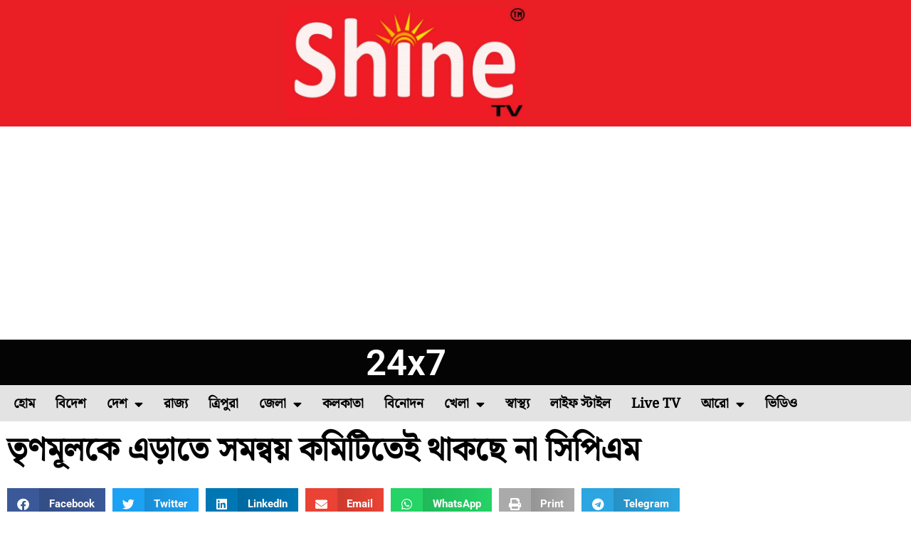

--- FILE ---
content_type: text/html; charset=UTF-8
request_url: https://shinetv.in/cpm-is-not-in-the-coordination-committee-to-avoid-tmc/
body_size: 67661
content:
<!DOCTYPE html>
<html lang="en-US">
<head>
<meta charset="UTF-8">
<meta name="viewport" content="width=device-width, initial-scale=1">
	<link rel="profile" href="https://gmpg.org/xfn/11"> 
	<meta name='robots' content='index, follow, max-image-preview:large, max-snippet:-1, max-video-preview:-1' />

	<!-- This site is optimized with the Yoast SEO plugin v23.8 - https://yoast.com/wordpress/plugins/seo/ -->
	<title>তৃণমূলকে এড়াতে সমন্বয় কমিটিতেই থাকছে না সিপিএম</title>
	<meta name="description" content="দিল্লিতে সিপিএমের পলিটব্যুরোর দু&#039;দিনের বৈঠকে সিদ্ধান্ত হয়েছে ইন্ডিয়া জোটের (INDIA Alliance) সমন্বয় কমিটিতে দলের কোনও সদস্য থাকবেন না। এই" />
	<meta property="og:locale" content="en_US" />
	<meta property="og:type" content="article" />
	<meta property="og:title" content="তৃণমূলকে এড়াতে সমন্বয় কমিটিতেই থাকছে না সিপিএম" />
	<meta property="og:description" content="দিল্লিতে সিপিএমের পলিটব্যুরোর দু&#039;দিনের বৈঠকে সিদ্ধান্ত হয়েছে ইন্ডিয়া জোটের (INDIA Alliance) সমন্বয় কমিটিতে দলের কোনও সদস্য থাকবেন না। এই" />
	<meta property="og:url" content="https://shinetv.in/cpm-is-not-in-the-coordination-committee-to-avoid-tmc/" />
	<meta property="og:site_name" content="Shine TV 24×7" />
	<meta property="article:publisher" content="https://www.facebook.com/shinetv24x7/" />
	<meta property="article:published_time" content="2023-09-18T07:45:23+00:00" />
	<meta property="og:image" content="https://shinetv.in/wp-content/uploads/2023/09/download-1-10.jpeg" />
	<meta property="og:image:width" content="275" />
	<meta property="og:image:height" content="165" />
	<meta property="og:image:type" content="image/jpeg" />
	<meta name="author" content="News Desk" />
	<meta name="twitter:card" content="summary_large_image" />
	<meta name="twitter:creator" content="@ShineTv24x7" />
	<meta name="twitter:site" content="@ShineTv24x7" />
	<meta name="twitter:label1" content="Written by" />
	<meta name="twitter:data1" content="News Desk" />
	<meta name="twitter:label2" content="Est. reading time" />
	<meta name="twitter:data2" content="2 minutes" />
	<script type="application/ld+json" class="yoast-schema-graph">{"@context":"https://schema.org","@graph":[{"@type":"NewsArticle","@id":"https://shinetv.in/cpm-is-not-in-the-coordination-committee-to-avoid-tmc/#article","isPartOf":{"@id":"https://shinetv.in/cpm-is-not-in-the-coordination-committee-to-avoid-tmc/"},"author":{"name":"News Desk","@id":"https://shinetv.in/#/schema/person/58e57ff26af30854bcb761312be297bf"},"headline":"তৃণমূলকে এড়াতে সমন্বয় কমিটিতেই থাকছে না সিপিএম","datePublished":"2023-09-18T07:45:23+00:00","dateModified":"2023-09-18T07:45:23+00:00","mainEntityOfPage":{"@id":"https://shinetv.in/cpm-is-not-in-the-coordination-committee-to-avoid-tmc/"},"wordCount":6,"publisher":{"@id":"https://shinetv.in/#organization"},"image":{"@id":"https://shinetv.in/cpm-is-not-in-the-coordination-committee-to-avoid-tmc/#primaryimage"},"thumbnailUrl":"https://shinetv.in/wp-content/uploads/2023/09/download-1-10.jpeg","keywords":["#cpmvstmc"],"articleSection":["কলকাতা","দিল্লি","দেশ","রাজ্য"],"inLanguage":"en-US"},{"@type":"WebPage","@id":"https://shinetv.in/cpm-is-not-in-the-coordination-committee-to-avoid-tmc/","url":"https://shinetv.in/cpm-is-not-in-the-coordination-committee-to-avoid-tmc/","name":"তৃণমূলকে এড়াতে সমন্বয় কমিটিতেই থাকছে না সিপিএম","isPartOf":{"@id":"https://shinetv.in/#website"},"primaryImageOfPage":{"@id":"https://shinetv.in/cpm-is-not-in-the-coordination-committee-to-avoid-tmc/#primaryimage"},"image":{"@id":"https://shinetv.in/cpm-is-not-in-the-coordination-committee-to-avoid-tmc/#primaryimage"},"thumbnailUrl":"https://shinetv.in/wp-content/uploads/2023/09/download-1-10.jpeg","datePublished":"2023-09-18T07:45:23+00:00","dateModified":"2023-09-18T07:45:23+00:00","description":"দিল্লিতে সিপিএমের পলিটব্যুরোর দু'দিনের বৈঠকে সিদ্ধান্ত হয়েছে ইন্ডিয়া জোটের (INDIA Alliance) সমন্বয় কমিটিতে দলের কোনও সদস্য থাকবেন না। এই","breadcrumb":{"@id":"https://shinetv.in/cpm-is-not-in-the-coordination-committee-to-avoid-tmc/#breadcrumb"},"inLanguage":"en-US","potentialAction":[{"@type":"ReadAction","target":["https://shinetv.in/cpm-is-not-in-the-coordination-committee-to-avoid-tmc/"]}]},{"@type":"ImageObject","inLanguage":"en-US","@id":"https://shinetv.in/cpm-is-not-in-the-coordination-committee-to-avoid-tmc/#primaryimage","url":"https://shinetv.in/wp-content/uploads/2023/09/download-1-10.jpeg","contentUrl":"https://shinetv.in/wp-content/uploads/2023/09/download-1-10.jpeg","width":275,"height":165,"caption":"তৃণমূলকে এড়াতে সমন্বয় কমিটিতেই থাকছে না সিপিএম"},{"@type":"BreadcrumbList","@id":"https://shinetv.in/cpm-is-not-in-the-coordination-committee-to-avoid-tmc/#breadcrumb","itemListElement":[{"@type":"ListItem","position":1,"name":"Home","item":"https://shinetv.in/"},{"@type":"ListItem","position":2,"name":"তৃণমূলকে এড়াতে সমন্বয় কমিটিতেই থাকছে না সিপিএম"}]},{"@type":"WebSite","@id":"https://shinetv.in/#website","url":"https://shinetv.in/","name":"Shine TV 24X7","description":"Bengali News Channel in West Bengal","publisher":{"@id":"https://shinetv.in/#organization"},"potentialAction":[{"@type":"SearchAction","target":{"@type":"EntryPoint","urlTemplate":"https://shinetv.in/?s={search_term_string}"},"query-input":{"@type":"PropertyValueSpecification","valueRequired":true,"valueName":"search_term_string"}}],"inLanguage":"en-US"},{"@type":"Organization","@id":"https://shinetv.in/#organization","name":"Shine TV 24X7","url":"https://shinetv.in/","logo":{"@type":"ImageObject","inLanguage":"en-US","@id":"https://shinetv.in/#/schema/logo/image/","url":"https://shinetv.in/wp-content/uploads/2023/09/SHINE-TV-24X7-NEW-LOGO-scaled.jpg","contentUrl":"https://shinetv.in/wp-content/uploads/2023/09/SHINE-TV-24X7-NEW-LOGO-scaled.jpg","width":2560,"height":2059,"caption":"Shine TV 24X7"},"image":{"@id":"https://shinetv.in/#/schema/logo/image/"},"sameAs":["https://www.facebook.com/shinetv24x7/","https://x.com/ShineTv24x7","https://instagram.com/shine_tv_24x7?utm_medium=copy_link"]},{"@type":"Person","@id":"https://shinetv.in/#/schema/person/58e57ff26af30854bcb761312be297bf","name":"News Desk","image":{"@type":"ImageObject","inLanguage":"en-US","@id":"https://shinetv.in/#/schema/person/image/","url":"https://secure.gravatar.com/avatar/ac69624a11de80a87d052b91072a9a5c?s=96&d=mm&r=g","contentUrl":"https://secure.gravatar.com/avatar/ac69624a11de80a87d052b91072a9a5c?s=96&d=mm&r=g","caption":"News Desk"},"url":"https://shinetv.in/author/editor/"}]}</script>
	<!-- / Yoast SEO plugin. -->


<link rel='dns-prefetch' href='//stats.wp.com' />
<link rel="alternate" type="application/rss+xml" title="Shine TV 24×7 &raquo; Feed" href="https://shinetv.in/feed/" />
<link rel="alternate" type="application/rss+xml" title="Shine TV 24×7 &raquo; Comments Feed" href="https://shinetv.in/comments/feed/" />
<script>
window._wpemojiSettings = {"baseUrl":"https:\/\/s.w.org\/images\/core\/emoji\/15.0.3\/72x72\/","ext":".png","svgUrl":"https:\/\/s.w.org\/images\/core\/emoji\/15.0.3\/svg\/","svgExt":".svg","source":{"concatemoji":"https:\/\/shinetv.in\/wp-includes\/js\/wp-emoji-release.min.js?ver=6.6.4"}};
/*! This file is auto-generated */
!function(i,n){var o,s,e;function c(e){try{var t={supportTests:e,timestamp:(new Date).valueOf()};sessionStorage.setItem(o,JSON.stringify(t))}catch(e){}}function p(e,t,n){e.clearRect(0,0,e.canvas.width,e.canvas.height),e.fillText(t,0,0);var t=new Uint32Array(e.getImageData(0,0,e.canvas.width,e.canvas.height).data),r=(e.clearRect(0,0,e.canvas.width,e.canvas.height),e.fillText(n,0,0),new Uint32Array(e.getImageData(0,0,e.canvas.width,e.canvas.height).data));return t.every(function(e,t){return e===r[t]})}function u(e,t,n){switch(t){case"flag":return n(e,"\ud83c\udff3\ufe0f\u200d\u26a7\ufe0f","\ud83c\udff3\ufe0f\u200b\u26a7\ufe0f")?!1:!n(e,"\ud83c\uddfa\ud83c\uddf3","\ud83c\uddfa\u200b\ud83c\uddf3")&&!n(e,"\ud83c\udff4\udb40\udc67\udb40\udc62\udb40\udc65\udb40\udc6e\udb40\udc67\udb40\udc7f","\ud83c\udff4\u200b\udb40\udc67\u200b\udb40\udc62\u200b\udb40\udc65\u200b\udb40\udc6e\u200b\udb40\udc67\u200b\udb40\udc7f");case"emoji":return!n(e,"\ud83d\udc26\u200d\u2b1b","\ud83d\udc26\u200b\u2b1b")}return!1}function f(e,t,n){var r="undefined"!=typeof WorkerGlobalScope&&self instanceof WorkerGlobalScope?new OffscreenCanvas(300,150):i.createElement("canvas"),a=r.getContext("2d",{willReadFrequently:!0}),o=(a.textBaseline="top",a.font="600 32px Arial",{});return e.forEach(function(e){o[e]=t(a,e,n)}),o}function t(e){var t=i.createElement("script");t.src=e,t.defer=!0,i.head.appendChild(t)}"undefined"!=typeof Promise&&(o="wpEmojiSettingsSupports",s=["flag","emoji"],n.supports={everything:!0,everythingExceptFlag:!0},e=new Promise(function(e){i.addEventListener("DOMContentLoaded",e,{once:!0})}),new Promise(function(t){var n=function(){try{var e=JSON.parse(sessionStorage.getItem(o));if("object"==typeof e&&"number"==typeof e.timestamp&&(new Date).valueOf()<e.timestamp+604800&&"object"==typeof e.supportTests)return e.supportTests}catch(e){}return null}();if(!n){if("undefined"!=typeof Worker&&"undefined"!=typeof OffscreenCanvas&&"undefined"!=typeof URL&&URL.createObjectURL&&"undefined"!=typeof Blob)try{var e="postMessage("+f.toString()+"("+[JSON.stringify(s),u.toString(),p.toString()].join(",")+"));",r=new Blob([e],{type:"text/javascript"}),a=new Worker(URL.createObjectURL(r),{name:"wpTestEmojiSupports"});return void(a.onmessage=function(e){c(n=e.data),a.terminate(),t(n)})}catch(e){}c(n=f(s,u,p))}t(n)}).then(function(e){for(var t in e)n.supports[t]=e[t],n.supports.everything=n.supports.everything&&n.supports[t],"flag"!==t&&(n.supports.everythingExceptFlag=n.supports.everythingExceptFlag&&n.supports[t]);n.supports.everythingExceptFlag=n.supports.everythingExceptFlag&&!n.supports.flag,n.DOMReady=!1,n.readyCallback=function(){n.DOMReady=!0}}).then(function(){return e}).then(function(){var e;n.supports.everything||(n.readyCallback(),(e=n.source||{}).concatemoji?t(e.concatemoji):e.wpemoji&&e.twemoji&&(t(e.twemoji),t(e.wpemoji)))}))}((window,document),window._wpemojiSettings);
</script>
<link rel='stylesheet' id='astra-theme-css-css' href='https://shinetv.in/wp-content/themes/astra/assets/css/minified/main.min.css?ver=4.8.13' media='all' />
<style id='astra-theme-css-inline-css'>
:root{--ast-post-nav-space:0;--ast-container-default-xlg-padding:2.5em;--ast-container-default-lg-padding:2.5em;--ast-container-default-slg-padding:2em;--ast-container-default-md-padding:2.5em;--ast-container-default-sm-padding:2.5em;--ast-container-default-xs-padding:2.4em;--ast-container-default-xxs-padding:1.8em;--ast-code-block-background:#ECEFF3;--ast-comment-inputs-background:#F9FAFB;--ast-normal-container-width:1920px;--ast-narrow-container-width:1000px;--ast-blog-title-font-weight:600;--ast-blog-meta-weight:600;--ast-global-color-primary:var(--ast-global-color-5);--ast-global-color-secondary:var(--ast-global-color-4);--ast-global-color-alternate-background:var(--ast-global-color-7);--ast-global-color-subtle-background:var(--ast-global-color-6);}html{font-size:100%;}a{color:var(--ast-global-color-0);}a:hover,a:focus{color:var(--ast-global-color-1);}body,button,input,select,textarea,.ast-button,.ast-custom-button{font-family:-apple-system,BlinkMacSystemFont,Segoe UI,Roboto,Oxygen-Sans,Ubuntu,Cantarell,Helvetica Neue,sans-serif;font-weight:400;font-size:16px;font-size:1rem;line-height:var(--ast-body-line-height,1.65);}blockquote{color:var(--ast-global-color-3);}p,.entry-content p{margin-bottom:0.5em;}h1,.entry-content h1,h2,.entry-content h2,h3,.entry-content h3,h4,.entry-content h4,h5,.entry-content h5,h6,.entry-content h6,.site-title,.site-title a{font-weight:600;}.site-title{font-size:26px;font-size:1.625rem;display:block;}.site-header .site-description{font-size:15px;font-size:0.9375rem;display:none;}.entry-title{font-size:20px;font-size:1.25rem;}.ast-blog-single-element.ast-taxonomy-container a{font-size:14px;font-size:0.875rem;}.ast-blog-meta-container{font-size:13px;font-size:0.8125rem;}.archive .ast-article-post .ast-article-inner,.blog .ast-article-post .ast-article-inner,.archive .ast-article-post .ast-article-inner:hover,.blog .ast-article-post .ast-article-inner:hover{border-top-left-radius:6px;border-top-right-radius:6px;border-bottom-right-radius:6px;border-bottom-left-radius:6px;overflow:hidden;}h1,.entry-content h1{font-size:36px;font-size:2.25rem;font-weight:600;line-height:1.4em;}h2,.entry-content h2{font-size:30px;font-size:1.875rem;font-weight:600;line-height:1.3em;}h3,.entry-content h3{font-size:24px;font-size:1.5rem;font-weight:600;line-height:1.3em;}h4,.entry-content h4{font-size:20px;font-size:1.25rem;line-height:1.2em;font-weight:600;}h5,.entry-content h5{font-size:18px;font-size:1.125rem;line-height:1.2em;font-weight:600;}h6,.entry-content h6{font-size:16px;font-size:1rem;line-height:1.25em;font-weight:600;}::selection{background-color:#ffffff;color:#000000;}body,h1,.entry-title a,.entry-content h1,h2,.entry-content h2,h3,.entry-content h3,h4,.entry-content h4,h5,.entry-content h5,h6,.entry-content h6{color:var(--ast-global-color-3);}.tagcloud a:hover,.tagcloud a:focus,.tagcloud a.current-item{color:#ffffff;border-color:var(--ast-global-color-0);background-color:var(--ast-global-color-0);}input:focus,input[type="text"]:focus,input[type="email"]:focus,input[type="url"]:focus,input[type="password"]:focus,input[type="reset"]:focus,input[type="search"]:focus,textarea:focus{border-color:var(--ast-global-color-0);}input[type="radio"]:checked,input[type=reset],input[type="checkbox"]:checked,input[type="checkbox"]:hover:checked,input[type="checkbox"]:focus:checked,input[type=range]::-webkit-slider-thumb{border-color:var(--ast-global-color-0);background-color:var(--ast-global-color-0);box-shadow:none;}.site-footer a:hover + .post-count,.site-footer a:focus + .post-count{background:var(--ast-global-color-0);border-color:var(--ast-global-color-0);}.single .nav-links .nav-previous,.single .nav-links .nav-next{color:var(--ast-global-color-0);}.entry-meta,.entry-meta *{line-height:1.45;color:var(--ast-global-color-0);font-weight:600;}.entry-meta a:not(.ast-button):hover,.entry-meta a:not(.ast-button):hover *,.entry-meta a:not(.ast-button):focus,.entry-meta a:not(.ast-button):focus *,.page-links > .page-link,.page-links .page-link:hover,.post-navigation a:hover{color:var(--ast-global-color-1);}#cat option,.secondary .calendar_wrap thead a,.secondary .calendar_wrap thead a:visited{color:var(--ast-global-color-0);}.secondary .calendar_wrap #today,.ast-progress-val span{background:var(--ast-global-color-0);}.secondary a:hover + .post-count,.secondary a:focus + .post-count{background:var(--ast-global-color-0);border-color:var(--ast-global-color-0);}.calendar_wrap #today > a{color:#ffffff;}.page-links .page-link,.single .post-navigation a{color:var(--ast-global-color-3);}.ast-search-menu-icon .search-form button.search-submit{padding:0 4px;}.ast-search-menu-icon form.search-form{padding-right:0;}.ast-search-menu-icon.slide-search input.search-field{width:0;}.ast-header-search .ast-search-menu-icon.ast-dropdown-active .search-form,.ast-header-search .ast-search-menu-icon.ast-dropdown-active .search-field:focus{transition:all 0.2s;}.search-form input.search-field:focus{outline:none;}.ast-search-menu-icon .search-form button.search-submit:focus,.ast-theme-transparent-header .ast-header-search .ast-dropdown-active .ast-icon,.ast-theme-transparent-header .ast-inline-search .search-field:focus .ast-icon{color:var(--ast-global-color-1);}.ast-header-search .slide-search .search-form{border:2px solid var(--ast-global-color-0);}.ast-header-search .slide-search .search-field{background-color:#fff;}.ast-archive-title{color:var(--ast-global-color-2);}.widget-title{font-size:22px;font-size:1.375rem;color:var(--ast-global-color-2);}.ast-single-post .entry-content a,.ast-comment-content a:not(.ast-comment-edit-reply-wrap a){text-decoration:underline;}.ast-single-post .elementor-button-wrapper .elementor-button,.ast-single-post .entry-content .uagb-tab a,.ast-single-post .entry-content .uagb-ifb-cta a,.ast-single-post .entry-content .uabb-module-content a,.ast-single-post .entry-content .uagb-post-grid a,.ast-single-post .entry-content .uagb-timeline a,.ast-single-post .entry-content .uagb-toc__wrap a,.ast-single-post .entry-content .uagb-taxomony-box a,.ast-single-post .entry-content .woocommerce a,.entry-content .wp-block-latest-posts > li > a,.ast-single-post .entry-content .wp-block-file__button,li.ast-post-filter-single,.ast-single-post .ast-comment-content .comment-reply-link,.ast-single-post .ast-comment-content .comment-edit-link{text-decoration:none;}.ast-search-menu-icon.slide-search a:focus-visible:focus-visible,.astra-search-icon:focus-visible,#close:focus-visible,a:focus-visible,.ast-menu-toggle:focus-visible,.site .skip-link:focus-visible,.wp-block-loginout input:focus-visible,.wp-block-search.wp-block-search__button-inside .wp-block-search__inside-wrapper,.ast-header-navigation-arrow:focus-visible,.woocommerce .wc-proceed-to-checkout > .checkout-button:focus-visible,.woocommerce .woocommerce-MyAccount-navigation ul li a:focus-visible,.ast-orders-table__row .ast-orders-table__cell:focus-visible,.woocommerce .woocommerce-order-details .order-again > .button:focus-visible,.woocommerce .woocommerce-message a.button.wc-forward:focus-visible,.woocommerce #minus_qty:focus-visible,.woocommerce #plus_qty:focus-visible,a#ast-apply-coupon:focus-visible,.woocommerce .woocommerce-info a:focus-visible,.woocommerce .astra-shop-summary-wrap a:focus-visible,.woocommerce a.wc-forward:focus-visible,#ast-apply-coupon:focus-visible,.woocommerce-js .woocommerce-mini-cart-item a.remove:focus-visible,#close:focus-visible,.button.search-submit:focus-visible,#search_submit:focus,.normal-search:focus-visible,.ast-header-account-wrap:focus-visible,.woocommerce .ast-on-card-button.ast-quick-view-trigger:focus{outline-style:dotted;outline-color:inherit;outline-width:thin;}input:focus,input[type="text"]:focus,input[type="email"]:focus,input[type="url"]:focus,input[type="password"]:focus,input[type="reset"]:focus,input[type="search"]:focus,input[type="number"]:focus,textarea:focus,.wp-block-search__input:focus,[data-section="section-header-mobile-trigger"] .ast-button-wrap .ast-mobile-menu-trigger-minimal:focus,.ast-mobile-popup-drawer.active .menu-toggle-close:focus,.woocommerce-ordering select.orderby:focus,#ast-scroll-top:focus,#coupon_code:focus,.woocommerce-page #comment:focus,.woocommerce #reviews #respond input#submit:focus,.woocommerce a.add_to_cart_button:focus,.woocommerce .button.single_add_to_cart_button:focus,.woocommerce .woocommerce-cart-form button:focus,.woocommerce .woocommerce-cart-form__cart-item .quantity .qty:focus,.woocommerce .woocommerce-billing-fields .woocommerce-billing-fields__field-wrapper .woocommerce-input-wrapper > .input-text:focus,.woocommerce #order_comments:focus,.woocommerce #place_order:focus,.woocommerce .woocommerce-address-fields .woocommerce-address-fields__field-wrapper .woocommerce-input-wrapper > .input-text:focus,.woocommerce .woocommerce-MyAccount-content form button:focus,.woocommerce .woocommerce-MyAccount-content .woocommerce-EditAccountForm .woocommerce-form-row .woocommerce-Input.input-text:focus,.woocommerce .ast-woocommerce-container .woocommerce-pagination ul.page-numbers li a:focus,body #content .woocommerce form .form-row .select2-container--default .select2-selection--single:focus,#ast-coupon-code:focus,.woocommerce.woocommerce-js .quantity input[type=number]:focus,.woocommerce-js .woocommerce-mini-cart-item .quantity input[type=number]:focus,.woocommerce p#ast-coupon-trigger:focus{border-style:dotted;border-color:inherit;border-width:thin;}input{outline:none;}.ast-logo-title-inline .site-logo-img{padding-right:1em;}body .ast-oembed-container *{position:absolute;top:0;width:100%;height:100%;left:0;}body .wp-block-embed-pocket-casts .ast-oembed-container *{position:unset;}.ast-single-post-featured-section + article {margin-top: 2em;}.site-content .ast-single-post-featured-section img {width: 100%;overflow: hidden;object-fit: cover;}.ast-separate-container .site-content .ast-single-post-featured-section + article {margin-top: -80px;z-index: 9;position: relative;border-radius: 4px;}@media (min-width: 922px) {.ast-no-sidebar .site-content .ast-article-image-container--wide {margin-left: -120px;margin-right: -120px;max-width: unset;width: unset;}.ast-left-sidebar .site-content .ast-article-image-container--wide,.ast-right-sidebar .site-content .ast-article-image-container--wide {margin-left: -10px;margin-right: -10px;}.site-content .ast-article-image-container--full {margin-left: calc( -50vw + 50%);margin-right: calc( -50vw + 50%);max-width: 100vw;width: 100vw;}.ast-left-sidebar .site-content .ast-article-image-container--full,.ast-right-sidebar .site-content .ast-article-image-container--full {margin-left: -10px;margin-right: -10px;max-width: inherit;width: auto;}}.site > .ast-single-related-posts-container {margin-top: 0;}@media (min-width: 922px) {.ast-desktop .ast-container--narrow {max-width: var(--ast-narrow-container-width);margin: 0 auto;}}.ast-page-builder-template .hentry {margin: 0;}.ast-page-builder-template .site-content > .ast-container {max-width: 100%;padding: 0;}.ast-page-builder-template .site .site-content #primary {padding: 0;margin: 0;}.ast-page-builder-template .no-results {text-align: center;margin: 4em auto;}.ast-page-builder-template .ast-pagination {padding: 2em;}.ast-page-builder-template .entry-header.ast-no-title.ast-no-thumbnail {margin-top: 0;}.ast-page-builder-template .entry-header.ast-header-without-markup {margin-top: 0;margin-bottom: 0;}.ast-page-builder-template .entry-header.ast-no-title.ast-no-meta {margin-bottom: 0;}.ast-page-builder-template.single .post-navigation {padding-bottom: 2em;}.ast-page-builder-template.single-post .site-content > .ast-container {max-width: 100%;}.ast-page-builder-template .entry-header {margin-top: 2em;margin-left: auto;margin-right: auto;}.ast-single-post.ast-page-builder-template .site-main > article,.woocommerce.ast-page-builder-template .site-main,.ast-page-builder-template .post-navigation {padding-top: 2em;padding-left: 20px;padding-right: 20px;}.ast-page-builder-template .ast-archive-description {margin: 2em auto 0;padding-left: 20px;padding-right: 20px;}.ast-page-builder-template .ast-row {margin-left: 0;margin-right: 0;}.single.ast-page-builder-template .entry-header + .entry-content,.single.ast-page-builder-template .ast-single-entry-banner + .site-content article .entry-content {margin-bottom: 2em;}@media(min-width: 921px) {.ast-page-builder-template.archive.ast-right-sidebar .ast-row article,.ast-page-builder-template.archive.ast-left-sidebar .ast-row article {padding-left: 0;padding-right: 0;}}input[type="text"],input[type="number"],input[type="email"],input[type="url"],input[type="password"],input[type="search"],input[type=reset],input[type=tel],input[type=date],select,textarea{font-size:16px;font-style:normal;font-weight:400;line-height:24px;width:100%;padding:12px 16px;border-radius:4px;box-shadow:0px 1px 2px 0px rgba(0,0,0,0.05);color:var(--ast-form-input-text,#475569);}input[type="text"],input[type="number"],input[type="email"],input[type="url"],input[type="password"],input[type="search"],input[type=reset],input[type=tel],input[type=date],select{height:40px;}input[type="date"]{border-width:1px;border-style:solid;border-color:var(--ast-border-color);}input[type="text"]:focus,input[type="number"]:focus,input[type="email"]:focus,input[type="url"]:focus,input[type="password"]:focus,input[type="search"]:focus,input[type=reset]:focus,input[type="tel"]:focus,input[type="date"]:focus,select:focus,textarea:focus{border-color:#046BD2;box-shadow:none;outline:none;color:var(--ast-form-input-focus-text,#475569);}label,legend{color:#111827;font-size:14px;font-style:normal;font-weight:500;line-height:20px;}select{padding:6px 10px;}fieldset{padding:30px;border-radius:4px;}button,.ast-button,.button,input[type="button"],input[type="reset"],input[type="submit"]{border-radius:4px;box-shadow:0px 1px 2px 0px rgba(0,0,0,0.05);}:root{--ast-comment-inputs-background:#FFF;}::placeholder{color:var(--ast-form-field-color,#9CA3AF);}::-ms-input-placeholder{color:var(--ast-form-field-color,#9CA3AF);}@media (max-width:921.9px){#ast-desktop-header{display:none;}}@media (min-width:922px){#ast-mobile-header{display:none;}}.wp-block-buttons.aligncenter{justify-content:center;}@media (max-width:921px){.ast-theme-transparent-header #primary,.ast-theme-transparent-header #secondary{padding:0;}}@media (max-width:921px){.ast-plain-container.ast-no-sidebar #primary{padding:0;}}.ast-plain-container.ast-no-sidebar #primary{margin-top:0;margin-bottom:0;}@media (min-width:1200px){.ast-plain-container.ast-no-sidebar #primary{margin-top:60px;margin-bottom:60px;}}.wp-block-button.is-style-outline .wp-block-button__link{border-color:#ffffff;}div.wp-block-button.is-style-outline > .wp-block-button__link:not(.has-text-color),div.wp-block-button.wp-block-button__link.is-style-outline:not(.has-text-color){color:#ffffff;}.wp-block-button.is-style-outline .wp-block-button__link:hover,.wp-block-buttons .wp-block-button.is-style-outline .wp-block-button__link:focus,.wp-block-buttons .wp-block-button.is-style-outline > .wp-block-button__link:not(.has-text-color):hover,.wp-block-buttons .wp-block-button.wp-block-button__link.is-style-outline:not(.has-text-color):hover{color:#ffffff;background-color:var(--ast-global-color-1);border-color:var(--ast-global-color-1);}.post-page-numbers.current .page-link,.ast-pagination .page-numbers.current{color:#000000;border-color:#ffffff;background-color:#ffffff;}.wp-block-buttons .wp-block-button.is-style-outline .wp-block-button__link.wp-element-button,.ast-outline-button,.wp-block-uagb-buttons-child .uagb-buttons-repeater.ast-outline-button{border-color:#ffffff;border-top-width:2px;border-right-width:2px;border-bottom-width:2px;border-left-width:2px;font-family:inherit;font-weight:500;font-size:16px;font-size:1rem;line-height:1em;padding-top:13px;padding-right:30px;padding-bottom:13px;padding-left:30px;}.wp-block-buttons .wp-block-button.is-style-outline > .wp-block-button__link:not(.has-text-color),.wp-block-buttons .wp-block-button.wp-block-button__link.is-style-outline:not(.has-text-color),.ast-outline-button{color:#ffffff;}.wp-block-button.is-style-outline .wp-block-button__link:hover,.wp-block-buttons .wp-block-button.is-style-outline .wp-block-button__link:focus,.wp-block-buttons .wp-block-button.is-style-outline > .wp-block-button__link:not(.has-text-color):hover,.wp-block-buttons .wp-block-button.wp-block-button__link.is-style-outline:not(.has-text-color):hover,.ast-outline-button:hover,.ast-outline-button:focus,.wp-block-uagb-buttons-child .uagb-buttons-repeater.ast-outline-button:hover,.wp-block-uagb-buttons-child .uagb-buttons-repeater.ast-outline-button:focus{color:#ffffff;background-color:var(--ast-global-color-1);border-color:var(--ast-global-color-1);}.ast-single-post .entry-content a.ast-outline-button,.ast-single-post .entry-content .is-style-outline>.wp-block-button__link{text-decoration:none;}.wp-block-button .wp-block-button__link.wp-element-button.is-style-outline:not(.has-background),.wp-block-button.is-style-outline>.wp-block-button__link.wp-element-button:not(.has-background),.ast-outline-button{background-color:transparent;}.uagb-buttons-repeater.ast-outline-button{border-radius:9999px;}@media (max-width:921px){.wp-block-buttons .wp-block-button.is-style-outline .wp-block-button__link.wp-element-button,.ast-outline-button,.wp-block-uagb-buttons-child .uagb-buttons-repeater.ast-outline-button{padding-top:12px;padding-right:28px;padding-bottom:12px;padding-left:28px;}}@media (max-width:544px){.wp-block-buttons .wp-block-button.is-style-outline .wp-block-button__link.wp-element-button,.ast-outline-button,.wp-block-uagb-buttons-child .uagb-buttons-repeater.ast-outline-button{padding-top:10px;padding-right:24px;padding-bottom:10px;padding-left:24px;}}.entry-content[data-ast-blocks-layout] > figure{margin-bottom:1em;}h1.widget-title{font-weight:600;}h2.widget-title{font-weight:600;}h3.widget-title{font-weight:600;} .content-area .elementor-widget-theme-post-content h1,.content-area .elementor-widget-theme-post-content h2,.content-area .elementor-widget-theme-post-content h3,.content-area .elementor-widget-theme-post-content h4,.content-area .elementor-widget-theme-post-content h5,.content-area .elementor-widget-theme-post-content h6{margin-top:1.5em;margin-bottom:calc(0.3em + 10px);}#page{display:flex;flex-direction:column;min-height:100vh;}.ast-404-layout-1 h1.page-title{color:var(--ast-global-color-2);}.single .post-navigation a{line-height:1em;height:inherit;}.error-404 .page-sub-title{font-size:1.5rem;font-weight:inherit;}.search .site-content .content-area .search-form{margin-bottom:0;}#page .site-content{flex-grow:1;}.widget{margin-bottom:1.25em;}#secondary li{line-height:1.5em;}#secondary .wp-block-group h2{margin-bottom:0.7em;}#secondary h2{font-size:1.7rem;}.ast-separate-container .ast-article-post,.ast-separate-container .ast-article-single,.ast-separate-container .comment-respond{padding:2.5em;}.ast-separate-container .ast-article-single .ast-article-single{padding:0;}.ast-article-single .wp-block-post-template-is-layout-grid{padding-left:0;}.ast-separate-container .comments-title,.ast-narrow-container .comments-title{padding:1.5em 2em;}.ast-page-builder-template .comment-form-textarea,.ast-comment-formwrap .ast-grid-common-col{padding:0;}.ast-comment-formwrap{padding:0;display:inline-flex;column-gap:20px;width:100%;margin-left:0;margin-right:0;}.comments-area textarea#comment:focus,.comments-area textarea#comment:active,.comments-area .ast-comment-formwrap input[type="text"]:focus,.comments-area .ast-comment-formwrap input[type="text"]:active {box-shadow:none;outline:none;}.archive.ast-page-builder-template .entry-header{margin-top:2em;}.ast-page-builder-template .ast-comment-formwrap{width:100%;}.entry-title{margin-bottom:0.6em;}.ast-archive-description p{font-size:inherit;font-weight:inherit;line-height:inherit;}.ast-article-single img{box-shadow:0 0 30px 0 rgba(0,0,0,.15);-webkit-box-shadow:0 0 30px 0 rgba(0,0,0,.15);-moz-box-shadow:0 0 30px 0 rgba(0,0,0,.15);}.ast-separate-container .ast-comment-list li.depth-1,.hentry{margin-bottom:1.5em;}.site-content section.ast-archive-description{margin-bottom:2em;}@media (min-width:921px){.ast-left-sidebar.ast-page-builder-template #secondary,.archive.ast-right-sidebar.ast-page-builder-template .site-main{padding-left:20px;padding-right:20px;}}@media (max-width:544px){.ast-comment-formwrap.ast-row{column-gap:10px;display:inline-block;}#ast-commentform .ast-grid-common-col{position:relative;width:100%;}}@media (min-width:1201px){.ast-separate-container .ast-article-post,.ast-separate-container .ast-article-single,.ast-separate-container .ast-author-box,.ast-separate-container .ast-404-layout-1,.ast-separate-container .no-results{padding:2.5em;}} .content-area .elementor-widget-theme-post-content h1,.content-area .elementor-widget-theme-post-content h2,.content-area .elementor-widget-theme-post-content h3,.content-area .elementor-widget-theme-post-content h4,.content-area .elementor-widget-theme-post-content h5,.content-area .elementor-widget-theme-post-content h6{margin-top:1.5em;margin-bottom:calc(0.3em + 10px);}.elementor-loop-container .e-loop-item,.elementor-loop-container .ast-separate-container .ast-article-post,.elementor-loop-container .ast-separate-container .ast-article-single,.elementor-loop-container .ast-separate-container .comment-respond{padding:0px;}@media (max-width:921px){.ast-separate-container #primary,.ast-separate-container #secondary{padding:1.5em 0;}#primary,#secondary{padding:1.5em 0;margin:0;}.ast-left-sidebar #content > .ast-container{display:flex;flex-direction:column-reverse;width:100%;}}@media (min-width:922px){.ast-separate-container.ast-right-sidebar #primary,.ast-separate-container.ast-left-sidebar #primary{border:0;}.search-no-results.ast-separate-container #primary{margin-bottom:4em;}}.wp-block-button .wp-block-button__link{color:#000000;}.wp-block-button .wp-block-button__link:hover,.wp-block-button .wp-block-button__link:focus{color:#ffffff;background-color:var(--ast-global-color-1);border-color:var(--ast-global-color-1);}.elementor-widget-heading h1.elementor-heading-title{line-height:1.4em;}.elementor-widget-heading h2.elementor-heading-title{line-height:1.3em;}.elementor-widget-heading h3.elementor-heading-title{line-height:1.3em;}.elementor-widget-heading h4.elementor-heading-title{line-height:1.2em;}.elementor-widget-heading h5.elementor-heading-title{line-height:1.2em;}.elementor-widget-heading h6.elementor-heading-title{line-height:1.25em;}.wp-block-button .wp-block-button__link,.wp-block-search .wp-block-search__button,body .wp-block-file .wp-block-file__button{border-color:#ffffff;background-color:#ffffff;color:#000000;font-family:inherit;font-weight:500;line-height:1em;font-size:16px;font-size:1rem;padding-top:15px;padding-right:30px;padding-bottom:15px;padding-left:30px;}.ast-single-post .entry-content .wp-block-button .wp-block-button__link,.ast-single-post .entry-content .wp-block-search .wp-block-search__button,body .entry-content .wp-block-file .wp-block-file__button{text-decoration:none;}@media (max-width:921px){.wp-block-button .wp-block-button__link,.wp-block-search .wp-block-search__button,body .wp-block-file .wp-block-file__button{padding-top:14px;padding-right:28px;padding-bottom:14px;padding-left:28px;}}@media (max-width:544px){.wp-block-button .wp-block-button__link,.wp-block-search .wp-block-search__button,body .wp-block-file .wp-block-file__button{padding-top:12px;padding-right:24px;padding-bottom:12px;padding-left:24px;}}.menu-toggle,button,.ast-button,.ast-custom-button,.button,input#submit,input[type="button"],input[type="submit"],input[type="reset"],#comments .submit,.search .search-submit,form[CLASS*="wp-block-search__"].wp-block-search .wp-block-search__inside-wrapper .wp-block-search__button,body .wp-block-file .wp-block-file__button,.search .search-submit,.woocommerce-js a.button,.woocommerce button.button,.woocommerce .woocommerce-message a.button,.woocommerce #respond input#submit.alt,.woocommerce input.button.alt,.woocommerce input.button,.woocommerce input.button:disabled,.woocommerce input.button:disabled[disabled],.woocommerce input.button:disabled:hover,.woocommerce input.button:disabled[disabled]:hover,.woocommerce #respond input#submit,.woocommerce button.button.alt.disabled,.wc-block-grid__products .wc-block-grid__product .wp-block-button__link,.wc-block-grid__product-onsale,[CLASS*="wc-block"] button,.woocommerce-js .astra-cart-drawer .astra-cart-drawer-content .woocommerce-mini-cart__buttons .button:not(.checkout):not(.ast-continue-shopping),.woocommerce-js .astra-cart-drawer .astra-cart-drawer-content .woocommerce-mini-cart__buttons a.checkout,.woocommerce button.button.alt.disabled.wc-variation-selection-needed,[CLASS*="wc-block"] .wc-block-components-button{border-style:solid;border-top-width:0;border-right-width:0;border-left-width:0;border-bottom-width:0;color:#000000;border-color:#ffffff;background-color:#ffffff;padding-top:15px;padding-right:30px;padding-bottom:15px;padding-left:30px;font-family:inherit;font-weight:500;font-size:16px;font-size:1rem;line-height:1em;}button:focus,.menu-toggle:hover,button:hover,.ast-button:hover,.ast-custom-button:hover .button:hover,.ast-custom-button:hover ,input[type=reset]:hover,input[type=reset]:focus,input#submit:hover,input#submit:focus,input[type="button"]:hover,input[type="button"]:focus,input[type="submit"]:hover,input[type="submit"]:focus,form[CLASS*="wp-block-search__"].wp-block-search .wp-block-search__inside-wrapper .wp-block-search__button:hover,form[CLASS*="wp-block-search__"].wp-block-search .wp-block-search__inside-wrapper .wp-block-search__button:focus,body .wp-block-file .wp-block-file__button:hover,body .wp-block-file .wp-block-file__button:focus,.woocommerce-js a.button:hover,.woocommerce button.button:hover,.woocommerce .woocommerce-message a.button:hover,.woocommerce #respond input#submit:hover,.woocommerce #respond input#submit.alt:hover,.woocommerce input.button.alt:hover,.woocommerce input.button:hover,.woocommerce button.button.alt.disabled:hover,.wc-block-grid__products .wc-block-grid__product .wp-block-button__link:hover,[CLASS*="wc-block"] button:hover,.woocommerce-js .astra-cart-drawer .astra-cart-drawer-content .woocommerce-mini-cart__buttons .button:not(.checkout):not(.ast-continue-shopping):hover,.woocommerce-js .astra-cart-drawer .astra-cart-drawer-content .woocommerce-mini-cart__buttons a.checkout:hover,.woocommerce button.button.alt.disabled.wc-variation-selection-needed:hover,[CLASS*="wc-block"] .wc-block-components-button:hover,[CLASS*="wc-block"] .wc-block-components-button:focus{color:#ffffff;background-color:var(--ast-global-color-1);border-color:var(--ast-global-color-1);}form[CLASS*="wp-block-search__"].wp-block-search .wp-block-search__inside-wrapper .wp-block-search__button.has-icon{padding-top:calc(15px - 3px);padding-right:calc(30px - 3px);padding-bottom:calc(15px - 3px);padding-left:calc(30px - 3px);}@media (max-width:921px){.menu-toggle,button,.ast-button,.ast-custom-button,.button,input#submit,input[type="button"],input[type="submit"],input[type="reset"],#comments .submit,.search .search-submit,form[CLASS*="wp-block-search__"].wp-block-search .wp-block-search__inside-wrapper .wp-block-search__button,body .wp-block-file .wp-block-file__button,.search .search-submit,.woocommerce-js a.button,.woocommerce button.button,.woocommerce .woocommerce-message a.button,.woocommerce #respond input#submit.alt,.woocommerce input.button.alt,.woocommerce input.button,.woocommerce input.button:disabled,.woocommerce input.button:disabled[disabled],.woocommerce input.button:disabled:hover,.woocommerce input.button:disabled[disabled]:hover,.woocommerce #respond input#submit,.woocommerce button.button.alt.disabled,.wc-block-grid__products .wc-block-grid__product .wp-block-button__link,.wc-block-grid__product-onsale,[CLASS*="wc-block"] button,.woocommerce-js .astra-cart-drawer .astra-cart-drawer-content .woocommerce-mini-cart__buttons .button:not(.checkout):not(.ast-continue-shopping),.woocommerce-js .astra-cart-drawer .astra-cart-drawer-content .woocommerce-mini-cart__buttons a.checkout,.woocommerce button.button.alt.disabled.wc-variation-selection-needed,[CLASS*="wc-block"] .wc-block-components-button{padding-top:14px;padding-right:28px;padding-bottom:14px;padding-left:28px;}}@media (max-width:544px){.menu-toggle,button,.ast-button,.ast-custom-button,.button,input#submit,input[type="button"],input[type="submit"],input[type="reset"],#comments .submit,.search .search-submit,form[CLASS*="wp-block-search__"].wp-block-search .wp-block-search__inside-wrapper .wp-block-search__button,body .wp-block-file .wp-block-file__button,.search .search-submit,.woocommerce-js a.button,.woocommerce button.button,.woocommerce .woocommerce-message a.button,.woocommerce #respond input#submit.alt,.woocommerce input.button.alt,.woocommerce input.button,.woocommerce input.button:disabled,.woocommerce input.button:disabled[disabled],.woocommerce input.button:disabled:hover,.woocommerce input.button:disabled[disabled]:hover,.woocommerce #respond input#submit,.woocommerce button.button.alt.disabled,.wc-block-grid__products .wc-block-grid__product .wp-block-button__link,.wc-block-grid__product-onsale,[CLASS*="wc-block"] button,.woocommerce-js .astra-cart-drawer .astra-cart-drawer-content .woocommerce-mini-cart__buttons .button:not(.checkout):not(.ast-continue-shopping),.woocommerce-js .astra-cart-drawer .astra-cart-drawer-content .woocommerce-mini-cart__buttons a.checkout,.woocommerce button.button.alt.disabled.wc-variation-selection-needed,[CLASS*="wc-block"] .wc-block-components-button{padding-top:12px;padding-right:24px;padding-bottom:12px;padding-left:24px;}}@media (max-width:921px){.ast-mobile-header-stack .main-header-bar .ast-search-menu-icon{display:inline-block;}.ast-header-break-point.ast-header-custom-item-outside .ast-mobile-header-stack .main-header-bar .ast-search-icon{margin:0;}.ast-comment-avatar-wrap img{max-width:2.5em;}.ast-comment-meta{padding:0 1.8888em 1.3333em;}}@media (min-width:544px){.ast-container{max-width:100%;}}@media (max-width:544px){.ast-separate-container .ast-article-post,.ast-separate-container .ast-article-single,.ast-separate-container .comments-title,.ast-separate-container .ast-archive-description{padding:1.5em 1em;}.ast-separate-container #content .ast-container{padding-left:0.54em;padding-right:0.54em;}.ast-separate-container .ast-comment-list .bypostauthor{padding:.5em;}.ast-search-menu-icon.ast-dropdown-active .search-field{width:170px;}} #ast-mobile-header .ast-site-header-cart-li a{pointer-events:none;}@media (min-width:545px){.ast-page-builder-template .comments-area,.single.ast-page-builder-template .entry-header,.single.ast-page-builder-template .post-navigation,.single.ast-page-builder-template .ast-single-related-posts-container{max-width:1960px;margin-left:auto;margin-right:auto;}}.ast-separate-container{background-color:var(--ast-global-color-5);background-image:none;}@media (max-width:921px){.site-title{display:block;}.site-header .site-description{display:none;}h1,.entry-content h1{font-size:30px;}h2,.entry-content h2{font-size:25px;}h3,.entry-content h3{font-size:20px;}}@media (max-width:544px){.site-title{display:block;}.site-header .site-description{display:none;}h1,.entry-content h1{font-size:30px;}h2,.entry-content h2{font-size:25px;}h3,.entry-content h3{font-size:20px;}}@media (max-width:921px){html{font-size:91.2%;}}@media (max-width:544px){html{font-size:91.2%;}}@media (min-width:922px){.ast-container{max-width:1960px;}}@media (min-width:922px){.site-content .ast-container{display:flex;}}@media (max-width:921px){.site-content .ast-container{flex-direction:column;}}.entry-content h1,.entry-content h2,.entry-content h3,.entry-content h4,.entry-content h5,.entry-content h6{clear:none;}@media (min-width:922px){.main-header-menu .sub-menu .menu-item.ast-left-align-sub-menu:hover > .sub-menu,.main-header-menu .sub-menu .menu-item.ast-left-align-sub-menu.focus > .sub-menu{margin-left:-0px;}}.entry-content li > p{margin-bottom:0;}.site .comments-area{padding-bottom:2em;margin-top:2em;}.wp-block-file {display: flex;align-items: center;flex-wrap: wrap;justify-content: space-between;}.wp-block-pullquote {border: none;}.wp-block-pullquote blockquote::before {content: "\201D";font-family: "Helvetica",sans-serif;display: flex;transform: rotate( 180deg );font-size: 6rem;font-style: normal;line-height: 1;font-weight: bold;align-items: center;justify-content: center;}.has-text-align-right > blockquote::before {justify-content: flex-start;}.has-text-align-left > blockquote::before {justify-content: flex-end;}figure.wp-block-pullquote.is-style-solid-color blockquote {max-width: 100%;text-align: inherit;}:root {--wp--custom--ast-default-block-top-padding: 3em;--wp--custom--ast-default-block-right-padding: 3em;--wp--custom--ast-default-block-bottom-padding: 3em;--wp--custom--ast-default-block-left-padding: 3em;--wp--custom--ast-container-width: 1920px;--wp--custom--ast-content-width-size: 1920px;--wp--custom--ast-wide-width-size: calc(1920px + var(--wp--custom--ast-default-block-left-padding) + var(--wp--custom--ast-default-block-right-padding));}.ast-narrow-container {--wp--custom--ast-content-width-size: 1000px;--wp--custom--ast-wide-width-size: 1000px;}@media(max-width: 921px) {:root {--wp--custom--ast-default-block-top-padding: 3em;--wp--custom--ast-default-block-right-padding: 2em;--wp--custom--ast-default-block-bottom-padding: 3em;--wp--custom--ast-default-block-left-padding: 2em;}}@media(max-width: 544px) {:root {--wp--custom--ast-default-block-top-padding: 3em;--wp--custom--ast-default-block-right-padding: 1.5em;--wp--custom--ast-default-block-bottom-padding: 3em;--wp--custom--ast-default-block-left-padding: 1.5em;}}.entry-content > .wp-block-group,.entry-content > .wp-block-cover,.entry-content > .wp-block-columns {padding-top: var(--wp--custom--ast-default-block-top-padding);padding-right: var(--wp--custom--ast-default-block-right-padding);padding-bottom: var(--wp--custom--ast-default-block-bottom-padding);padding-left: var(--wp--custom--ast-default-block-left-padding);}.ast-plain-container.ast-no-sidebar .entry-content > .alignfull,.ast-page-builder-template .ast-no-sidebar .entry-content > .alignfull {margin-left: calc( -50vw + 50%);margin-right: calc( -50vw + 50%);max-width: 100vw;width: 100vw;}.ast-plain-container.ast-no-sidebar .entry-content .alignfull .alignfull,.ast-page-builder-template.ast-no-sidebar .entry-content .alignfull .alignfull,.ast-plain-container.ast-no-sidebar .entry-content .alignfull .alignwide,.ast-page-builder-template.ast-no-sidebar .entry-content .alignfull .alignwide,.ast-plain-container.ast-no-sidebar .entry-content .alignwide .alignfull,.ast-page-builder-template.ast-no-sidebar .entry-content .alignwide .alignfull,.ast-plain-container.ast-no-sidebar .entry-content .alignwide .alignwide,.ast-page-builder-template.ast-no-sidebar .entry-content .alignwide .alignwide,.ast-plain-container.ast-no-sidebar .entry-content .wp-block-column .alignfull,.ast-page-builder-template.ast-no-sidebar .entry-content .wp-block-column .alignfull,.ast-plain-container.ast-no-sidebar .entry-content .wp-block-column .alignwide,.ast-page-builder-template.ast-no-sidebar .entry-content .wp-block-column .alignwide {margin-left: auto;margin-right: auto;width: 100%;}[data-ast-blocks-layout] .wp-block-separator:not(.is-style-dots) {height: 0;}[data-ast-blocks-layout] .wp-block-separator {margin: 20px auto;}[data-ast-blocks-layout] .wp-block-separator:not(.is-style-wide):not(.is-style-dots) {max-width: 100px;}[data-ast-blocks-layout] .wp-block-separator.has-background {padding: 0;}.entry-content[data-ast-blocks-layout] > * {max-width: var(--wp--custom--ast-content-width-size);margin-left: auto;margin-right: auto;}.entry-content[data-ast-blocks-layout] > .alignwide {max-width: var(--wp--custom--ast-wide-width-size);}.entry-content[data-ast-blocks-layout] .alignfull {max-width: none;}.entry-content .wp-block-columns {margin-bottom: 0;}blockquote {margin: 1.5em;border-color: rgba(0,0,0,0.05);}.wp-block-quote:not(.has-text-align-right):not(.has-text-align-center) {border-left: 5px solid rgba(0,0,0,0.05);}.has-text-align-right > blockquote,blockquote.has-text-align-right {border-right: 5px solid rgba(0,0,0,0.05);}.has-text-align-left > blockquote,blockquote.has-text-align-left {border-left: 5px solid rgba(0,0,0,0.05);}.wp-block-site-tagline,.wp-block-latest-posts .read-more {margin-top: 15px;}.wp-block-loginout p label {display: block;}.wp-block-loginout p:not(.login-remember):not(.login-submit) input {width: 100%;}.wp-block-loginout input:focus {border-color: transparent;}.wp-block-loginout input:focus {outline: thin dotted;}.entry-content .wp-block-media-text .wp-block-media-text__content {padding: 0 0 0 8%;}.entry-content .wp-block-media-text.has-media-on-the-right .wp-block-media-text__content {padding: 0 8% 0 0;}.entry-content .wp-block-media-text.has-background .wp-block-media-text__content {padding: 8%;}.entry-content .wp-block-cover:not([class*="background-color"]):not(.has-text-color.has-link-color) .wp-block-cover__inner-container,.entry-content .wp-block-cover:not([class*="background-color"]) .wp-block-cover-image-text,.entry-content .wp-block-cover:not([class*="background-color"]) .wp-block-cover-text,.entry-content .wp-block-cover-image:not([class*="background-color"]) .wp-block-cover__inner-container,.entry-content .wp-block-cover-image:not([class*="background-color"]) .wp-block-cover-image-text,.entry-content .wp-block-cover-image:not([class*="background-color"]) .wp-block-cover-text {color: var(--ast-global-color-primary,var(--ast-global-color-5));}.wp-block-loginout .login-remember input {width: 1.1rem;height: 1.1rem;margin: 0 5px 4px 0;vertical-align: middle;}.wp-block-latest-posts > li > *:first-child,.wp-block-latest-posts:not(.is-grid) > li:first-child {margin-top: 0;}.entry-content > .wp-block-buttons,.entry-content > .wp-block-uagb-buttons {margin-bottom: 1.5em;}.wp-block-search__inside-wrapper .wp-block-search__input {padding: 0 10px;color: var(--ast-global-color-3);background: var(--ast-global-color-primary,var(--ast-global-color-5));border-color: var(--ast-border-color);}.wp-block-latest-posts .read-more {margin-bottom: 1.5em;}.wp-block-search__no-button .wp-block-search__inside-wrapper .wp-block-search__input {padding-top: 5px;padding-bottom: 5px;}.wp-block-latest-posts .wp-block-latest-posts__post-date,.wp-block-latest-posts .wp-block-latest-posts__post-author {font-size: 1rem;}.wp-block-latest-posts > li > *,.wp-block-latest-posts:not(.is-grid) > li {margin-top: 12px;margin-bottom: 12px;}.ast-page-builder-template .entry-content[data-ast-blocks-layout] > *,.ast-page-builder-template .entry-content[data-ast-blocks-layout] > .alignfull:not(.wp-block-group):not(.uagb-is-root-container) > * {max-width: none;}.ast-page-builder-template .entry-content[data-ast-blocks-layout] > .alignwide:not(.uagb-is-root-container) > * {max-width: var(--wp--custom--ast-wide-width-size);}.ast-page-builder-template .entry-content[data-ast-blocks-layout] > .inherit-container-width > *,.ast-page-builder-template .entry-content[data-ast-blocks-layout] > *:not(.wp-block-group):not(.uagb-is-root-container) > *,.entry-content[data-ast-blocks-layout] > .wp-block-cover .wp-block-cover__inner-container {max-width: none ;margin-left: auto;margin-right: auto;}.entry-content[data-ast-blocks-layout] .wp-block-cover:not(.alignleft):not(.alignright) {width: auto;}@media(max-width: 1200px) {.ast-separate-container .entry-content > .alignfull,.ast-separate-container .entry-content[data-ast-blocks-layout] > .alignwide,.ast-plain-container .entry-content[data-ast-blocks-layout] > .alignwide,.ast-plain-container .entry-content .alignfull {margin-left: calc(-1 * min(var(--ast-container-default-xlg-padding),20px)) ;margin-right: calc(-1 * min(var(--ast-container-default-xlg-padding),20px));}}@media(min-width: 1201px) {.ast-separate-container .entry-content > .alignfull {margin-left: calc(-1 * var(--ast-container-default-xlg-padding) );margin-right: calc(-1 * var(--ast-container-default-xlg-padding) );}.ast-separate-container .entry-content[data-ast-blocks-layout] > .alignwide,.ast-plain-container .entry-content[data-ast-blocks-layout] > .alignwide {margin-left: calc(-1 * var(--wp--custom--ast-default-block-left-padding) );margin-right: calc(-1 * var(--wp--custom--ast-default-block-right-padding) );}}@media(min-width: 921px) {.ast-separate-container .entry-content .wp-block-group.alignwide:not(.inherit-container-width) > :where(:not(.alignleft):not(.alignright)),.ast-plain-container .entry-content .wp-block-group.alignwide:not(.inherit-container-width) > :where(:not(.alignleft):not(.alignright)) {max-width: calc( var(--wp--custom--ast-content-width-size) + 80px );}.ast-plain-container.ast-right-sidebar .entry-content[data-ast-blocks-layout] .alignfull,.ast-plain-container.ast-left-sidebar .entry-content[data-ast-blocks-layout] .alignfull {margin-left: -60px;margin-right: -60px;}}@media(min-width: 544px) {.entry-content > .alignleft {margin-right: 20px;}.entry-content > .alignright {margin-left: 20px;}}@media (max-width:544px){.wp-block-columns .wp-block-column:not(:last-child){margin-bottom:20px;}.wp-block-latest-posts{margin:0;}}@media( max-width: 600px ) {.entry-content .wp-block-media-text .wp-block-media-text__content,.entry-content .wp-block-media-text.has-media-on-the-right .wp-block-media-text__content {padding: 8% 0 0;}.entry-content .wp-block-media-text.has-background .wp-block-media-text__content {padding: 8%;}}.ast-page-builder-template .entry-header {padding-left: 0;}.ast-narrow-container .site-content .wp-block-uagb-image--align-full .wp-block-uagb-image__figure {max-width: 100%;margin-left: auto;margin-right: auto;}.entry-content ul,.entry-content ol {padding: revert;margin: revert;padding-left: 20px;}:root .has-ast-global-color-0-color{color:var(--ast-global-color-0);}:root .has-ast-global-color-0-background-color{background-color:var(--ast-global-color-0);}:root .wp-block-button .has-ast-global-color-0-color{color:var(--ast-global-color-0);}:root .wp-block-button .has-ast-global-color-0-background-color{background-color:var(--ast-global-color-0);}:root .has-ast-global-color-1-color{color:var(--ast-global-color-1);}:root .has-ast-global-color-1-background-color{background-color:var(--ast-global-color-1);}:root .wp-block-button .has-ast-global-color-1-color{color:var(--ast-global-color-1);}:root .wp-block-button .has-ast-global-color-1-background-color{background-color:var(--ast-global-color-1);}:root .has-ast-global-color-2-color{color:var(--ast-global-color-2);}:root .has-ast-global-color-2-background-color{background-color:var(--ast-global-color-2);}:root .wp-block-button .has-ast-global-color-2-color{color:var(--ast-global-color-2);}:root .wp-block-button .has-ast-global-color-2-background-color{background-color:var(--ast-global-color-2);}:root .has-ast-global-color-3-color{color:var(--ast-global-color-3);}:root .has-ast-global-color-3-background-color{background-color:var(--ast-global-color-3);}:root .wp-block-button .has-ast-global-color-3-color{color:var(--ast-global-color-3);}:root .wp-block-button .has-ast-global-color-3-background-color{background-color:var(--ast-global-color-3);}:root .has-ast-global-color-4-color{color:var(--ast-global-color-4);}:root .has-ast-global-color-4-background-color{background-color:var(--ast-global-color-4);}:root .wp-block-button .has-ast-global-color-4-color{color:var(--ast-global-color-4);}:root .wp-block-button .has-ast-global-color-4-background-color{background-color:var(--ast-global-color-4);}:root .has-ast-global-color-5-color{color:var(--ast-global-color-5);}:root .has-ast-global-color-5-background-color{background-color:var(--ast-global-color-5);}:root .wp-block-button .has-ast-global-color-5-color{color:var(--ast-global-color-5);}:root .wp-block-button .has-ast-global-color-5-background-color{background-color:var(--ast-global-color-5);}:root .has-ast-global-color-6-color{color:var(--ast-global-color-6);}:root .has-ast-global-color-6-background-color{background-color:var(--ast-global-color-6);}:root .wp-block-button .has-ast-global-color-6-color{color:var(--ast-global-color-6);}:root .wp-block-button .has-ast-global-color-6-background-color{background-color:var(--ast-global-color-6);}:root .has-ast-global-color-7-color{color:var(--ast-global-color-7);}:root .has-ast-global-color-7-background-color{background-color:var(--ast-global-color-7);}:root .wp-block-button .has-ast-global-color-7-color{color:var(--ast-global-color-7);}:root .wp-block-button .has-ast-global-color-7-background-color{background-color:var(--ast-global-color-7);}:root .has-ast-global-color-8-color{color:var(--ast-global-color-8);}:root .has-ast-global-color-8-background-color{background-color:var(--ast-global-color-8);}:root .wp-block-button .has-ast-global-color-8-color{color:var(--ast-global-color-8);}:root .wp-block-button .has-ast-global-color-8-background-color{background-color:var(--ast-global-color-8);}:root{--ast-global-color-0:#046bd2;--ast-global-color-1:#045cb4;--ast-global-color-2:#1e293b;--ast-global-color-3:#334155;--ast-global-color-4:#F0F5FA;--ast-global-color-5:#ffffff;--ast-global-color-6:#D1D5DB;--ast-global-color-7:#111111;--ast-global-color-8:#111111;}:root {--ast-border-color : var(--ast-global-color-6);}.ast-breadcrumbs .trail-browse,.ast-breadcrumbs .trail-items,.ast-breadcrumbs .trail-items li{display:inline-block;margin:0;padding:0;border:none;background:inherit;text-indent:0;text-decoration:none;}.ast-breadcrumbs .trail-browse{font-size:inherit;font-style:inherit;font-weight:inherit;color:inherit;}.ast-breadcrumbs .trail-items{list-style:none;}.trail-items li::after{padding:0 0.3em;content:"\00bb";}.trail-items li:last-of-type::after{display:none;}h1,.entry-content h1,h2,.entry-content h2,h3,.entry-content h3,h4,.entry-content h4,h5,.entry-content h5,h6,.entry-content h6{color:var(--ast-global-color-2);}.entry-title a{color:var(--ast-global-color-2);}@media (max-width:921px){.ast-builder-grid-row-container.ast-builder-grid-row-tablet-3-firstrow .ast-builder-grid-row > *:first-child,.ast-builder-grid-row-container.ast-builder-grid-row-tablet-3-lastrow .ast-builder-grid-row > *:last-child{grid-column:1 / -1;}}@media (max-width:544px){.ast-builder-grid-row-container.ast-builder-grid-row-mobile-3-firstrow .ast-builder-grid-row > *:first-child,.ast-builder-grid-row-container.ast-builder-grid-row-mobile-3-lastrow .ast-builder-grid-row > *:last-child{grid-column:1 / -1;}}.ast-builder-layout-element[data-section="title_tagline"]{display:flex;}@media (max-width:921px){.ast-header-break-point .ast-builder-layout-element[data-section="title_tagline"]{display:flex;}}@media (max-width:544px){.ast-header-break-point .ast-builder-layout-element[data-section="title_tagline"]{display:flex;}}.ast-builder-menu-1{font-family:inherit;font-weight:inherit;}.ast-builder-menu-1 .menu-item > .menu-link{color:var(--ast-global-color-3);}.ast-builder-menu-1 .menu-item > .ast-menu-toggle{color:var(--ast-global-color-3);}.ast-builder-menu-1 .menu-item:hover > .menu-link,.ast-builder-menu-1 .inline-on-mobile .menu-item:hover > .ast-menu-toggle{color:var(--ast-global-color-1);}.ast-builder-menu-1 .menu-item:hover > .ast-menu-toggle{color:var(--ast-global-color-1);}.ast-builder-menu-1 .menu-item.current-menu-item > .menu-link,.ast-builder-menu-1 .inline-on-mobile .menu-item.current-menu-item > .ast-menu-toggle,.ast-builder-menu-1 .current-menu-ancestor > .menu-link{color:var(--ast-global-color-1);}.ast-builder-menu-1 .menu-item.current-menu-item > .ast-menu-toggle{color:var(--ast-global-color-1);}.ast-builder-menu-1 .sub-menu,.ast-builder-menu-1 .inline-on-mobile .sub-menu{border-top-width:2px;border-bottom-width:0px;border-right-width:0px;border-left-width:0px;border-color:#ffffff;border-style:solid;}.ast-builder-menu-1 .sub-menu .sub-menu{top:-2px;}.ast-builder-menu-1 .main-header-menu > .menu-item > .sub-menu,.ast-builder-menu-1 .main-header-menu > .menu-item > .astra-full-megamenu-wrapper{margin-top:0px;}.ast-desktop .ast-builder-menu-1 .main-header-menu > .menu-item > .sub-menu:before,.ast-desktop .ast-builder-menu-1 .main-header-menu > .menu-item > .astra-full-megamenu-wrapper:before{height:calc( 0px + 2px + 5px );}.ast-desktop .ast-builder-menu-1 .menu-item .sub-menu .menu-link{border-style:none;}@media (max-width:921px){.ast-header-break-point .ast-builder-menu-1 .menu-item.menu-item-has-children > .ast-menu-toggle{top:0;}.ast-builder-menu-1 .inline-on-mobile .menu-item.menu-item-has-children > .ast-menu-toggle{right:-15px;}.ast-builder-menu-1 .menu-item-has-children > .menu-link:after{content:unset;}.ast-builder-menu-1 .main-header-menu > .menu-item > .sub-menu,.ast-builder-menu-1 .main-header-menu > .menu-item > .astra-full-megamenu-wrapper{margin-top:0;}}@media (max-width:544px){.ast-header-break-point .ast-builder-menu-1 .menu-item.menu-item-has-children > .ast-menu-toggle{top:0;}.ast-builder-menu-1 .main-header-menu > .menu-item > .sub-menu,.ast-builder-menu-1 .main-header-menu > .menu-item > .astra-full-megamenu-wrapper{margin-top:0;}}.ast-builder-menu-1{display:flex;}@media (max-width:921px){.ast-header-break-point .ast-builder-menu-1{display:flex;}}@media (max-width:544px){.ast-header-break-point .ast-builder-menu-1{display:flex;}}.site-below-footer-wrap{padding-top:20px;padding-bottom:20px;}.site-below-footer-wrap[data-section="section-below-footer-builder"]{background-color:var(--ast-global-color-5);min-height:60px;border-style:solid;border-width:0px;border-top-width:1px;border-top-color:#eaeaea;}.site-below-footer-wrap[data-section="section-below-footer-builder"] .ast-builder-grid-row{max-width:1920px;min-height:60px;margin-left:auto;margin-right:auto;}.site-below-footer-wrap[data-section="section-below-footer-builder"] .ast-builder-grid-row,.site-below-footer-wrap[data-section="section-below-footer-builder"] .site-footer-section{align-items:center;}.site-below-footer-wrap[data-section="section-below-footer-builder"].ast-footer-row-inline .site-footer-section{display:flex;margin-bottom:0;}.ast-builder-grid-row-full .ast-builder-grid-row{grid-template-columns:1fr;}@media (max-width:921px){.site-below-footer-wrap[data-section="section-below-footer-builder"].ast-footer-row-tablet-inline .site-footer-section{display:flex;margin-bottom:0;}.site-below-footer-wrap[data-section="section-below-footer-builder"].ast-footer-row-tablet-stack .site-footer-section{display:block;margin-bottom:10px;}.ast-builder-grid-row-container.ast-builder-grid-row-tablet-full .ast-builder-grid-row{grid-template-columns:1fr;}}@media (max-width:544px){.site-below-footer-wrap[data-section="section-below-footer-builder"].ast-footer-row-mobile-inline .site-footer-section{display:flex;margin-bottom:0;}.site-below-footer-wrap[data-section="section-below-footer-builder"].ast-footer-row-mobile-stack .site-footer-section{display:block;margin-bottom:10px;}.ast-builder-grid-row-container.ast-builder-grid-row-mobile-full .ast-builder-grid-row{grid-template-columns:1fr;}}.site-below-footer-wrap[data-section="section-below-footer-builder"]{display:grid;}@media (max-width:921px){.ast-header-break-point .site-below-footer-wrap[data-section="section-below-footer-builder"]{display:grid;}}@media (max-width:544px){.ast-header-break-point .site-below-footer-wrap[data-section="section-below-footer-builder"]{display:grid;}}.ast-footer-copyright{text-align:center;}.ast-footer-copyright {color:var(--ast-global-color-3);}@media (max-width:921px){.ast-footer-copyright{text-align:center;}}@media (max-width:544px){.ast-footer-copyright{text-align:center;}}.ast-footer-copyright {font-size:16px;font-size:1rem;}.ast-footer-copyright.ast-builder-layout-element{display:flex;}@media (max-width:921px){.ast-header-break-point .ast-footer-copyright.ast-builder-layout-element{display:flex;}}@media (max-width:544px){.ast-header-break-point .ast-footer-copyright.ast-builder-layout-element{display:flex;}}.footer-widget-area.widget-area.site-footer-focus-item{width:auto;}.ast-footer-row-inline .footer-widget-area.widget-area.site-footer-focus-item{width:100%;}.elementor-posts-container [CLASS*="ast-width-"]{width:100%;}.elementor-template-full-width .ast-container{display:block;}.elementor-screen-only,.screen-reader-text,.screen-reader-text span,.ui-helper-hidden-accessible{top:0 !important;}@media (max-width:544px){.elementor-element .elementor-wc-products .woocommerce[class*="columns-"] ul.products li.product{width:auto;margin:0;}.elementor-element .woocommerce .woocommerce-result-count{float:none;}}.ast-header-break-point .main-header-bar{border-bottom-width:1px;}@media (min-width:922px){.main-header-bar{border-bottom-width:1px;}}.main-header-menu .menu-item, #astra-footer-menu .menu-item, .main-header-bar .ast-masthead-custom-menu-items{-js-display:flex;display:flex;-webkit-box-pack:center;-webkit-justify-content:center;-moz-box-pack:center;-ms-flex-pack:center;justify-content:center;-webkit-box-orient:vertical;-webkit-box-direction:normal;-webkit-flex-direction:column;-moz-box-orient:vertical;-moz-box-direction:normal;-ms-flex-direction:column;flex-direction:column;}.main-header-menu > .menu-item > .menu-link, #astra-footer-menu > .menu-item > .menu-link{height:100%;-webkit-box-align:center;-webkit-align-items:center;-moz-box-align:center;-ms-flex-align:center;align-items:center;-js-display:flex;display:flex;}.ast-header-break-point .main-navigation ul .menu-item .menu-link .icon-arrow:first-of-type svg{top:.2em;margin-top:0px;margin-left:0px;width:.65em;transform:translate(0, -2px) rotateZ(270deg);}.ast-mobile-popup-content .ast-submenu-expanded > .ast-menu-toggle{transform:rotateX(180deg);overflow-y:auto;}@media (min-width:922px){.ast-builder-menu .main-navigation > ul > li:last-child a{margin-right:0;}}.ast-separate-container .ast-article-inner{background-color:var(--ast-global-color-5);background-image:none;}@media (max-width:921px){.ast-separate-container .ast-article-inner{background-color:var(--ast-global-color-5);background-image:none;}}@media (max-width:544px){.ast-separate-container .ast-article-inner{background-color:var(--ast-global-color-5);background-image:none;}}.ast-separate-container .ast-article-single:not(.ast-related-post), .woocommerce.ast-separate-container .ast-woocommerce-container, .ast-separate-container .error-404, .ast-separate-container .no-results, .single.ast-separate-container .site-main .ast-author-meta, .ast-separate-container .related-posts-title-wrapper,.ast-separate-container .comments-count-wrapper, .ast-box-layout.ast-plain-container .site-content,.ast-padded-layout.ast-plain-container .site-content, .ast-separate-container .ast-archive-description, .ast-separate-container .comments-area{background-color:var(--ast-global-color-5);background-image:none;}@media (max-width:921px){.ast-separate-container .ast-article-single:not(.ast-related-post), .woocommerce.ast-separate-container .ast-woocommerce-container, .ast-separate-container .error-404, .ast-separate-container .no-results, .single.ast-separate-container .site-main .ast-author-meta, .ast-separate-container .related-posts-title-wrapper,.ast-separate-container .comments-count-wrapper, .ast-box-layout.ast-plain-container .site-content,.ast-padded-layout.ast-plain-container .site-content, .ast-separate-container .ast-archive-description{background-color:var(--ast-global-color-5);background-image:none;}}@media (max-width:544px){.ast-separate-container .ast-article-single:not(.ast-related-post), .woocommerce.ast-separate-container .ast-woocommerce-container, .ast-separate-container .error-404, .ast-separate-container .no-results, .single.ast-separate-container .site-main .ast-author-meta, .ast-separate-container .related-posts-title-wrapper,.ast-separate-container .comments-count-wrapper, .ast-box-layout.ast-plain-container .site-content,.ast-padded-layout.ast-plain-container .site-content, .ast-separate-container .ast-archive-description{background-color:var(--ast-global-color-5);background-image:none;}}.ast-separate-container.ast-two-container #secondary .widget{background-color:var(--ast-global-color-5);background-image:none;}@media (max-width:921px){.ast-separate-container.ast-two-container #secondary .widget{background-color:var(--ast-global-color-5);background-image:none;}}@media (max-width:544px){.ast-separate-container.ast-two-container #secondary .widget{background-color:var(--ast-global-color-5);background-image:none;}}.ast-plain-container, .ast-page-builder-template{background-color:var(--ast-global-color-5);background-image:none;}@media (max-width:921px){.ast-plain-container, .ast-page-builder-template{background-color:var(--ast-global-color-5);background-image:none;}}@media (max-width:544px){.ast-plain-container, .ast-page-builder-template{background-color:var(--ast-global-color-5);background-image:none;}}
		#ast-scroll-top {
			display: none;
			position: fixed;
			text-align: center;
			cursor: pointer;
			z-index: 99;
			width: 2.1em;
			height: 2.1em;
			line-height: 2.1;
			color: #ffffff;
			border-radius: 2px;
			content: "";
			outline: inherit;
		}
		@media (min-width: 769px) {
			#ast-scroll-top {
				content: "769";
			}
		}
		#ast-scroll-top .ast-icon.icon-arrow svg {
			margin-left: 0px;
			vertical-align: middle;
			transform: translate(0, -20%) rotate(180deg);
			width: 1.6em;
		}
		.ast-scroll-to-top-right {
			right: 30px;
			bottom: 30px;
		}
		.ast-scroll-to-top-left {
			left: 30px;
			bottom: 30px;
		}
	#ast-scroll-top{background-color:var(--ast-global-color-0);font-size:15px;}@media (max-width:921px){#ast-scroll-top .ast-icon.icon-arrow svg{width:1em;}}.ast-mobile-header-content > *,.ast-desktop-header-content > * {padding: 10px 0;height: auto;}.ast-mobile-header-content > *:first-child,.ast-desktop-header-content > *:first-child {padding-top: 10px;}.ast-mobile-header-content > .ast-builder-menu,.ast-desktop-header-content > .ast-builder-menu {padding-top: 0;}.ast-mobile-header-content > *:last-child,.ast-desktop-header-content > *:last-child {padding-bottom: 0;}.ast-mobile-header-content .ast-search-menu-icon.ast-inline-search label,.ast-desktop-header-content .ast-search-menu-icon.ast-inline-search label {width: 100%;}.ast-desktop-header-content .main-header-bar-navigation .ast-submenu-expanded > .ast-menu-toggle::before {transform: rotateX(180deg);}#ast-desktop-header .ast-desktop-header-content,.ast-mobile-header-content .ast-search-icon,.ast-desktop-header-content .ast-search-icon,.ast-mobile-header-wrap .ast-mobile-header-content,.ast-main-header-nav-open.ast-popup-nav-open .ast-mobile-header-wrap .ast-mobile-header-content,.ast-main-header-nav-open.ast-popup-nav-open .ast-desktop-header-content {display: none;}.ast-main-header-nav-open.ast-header-break-point #ast-desktop-header .ast-desktop-header-content,.ast-main-header-nav-open.ast-header-break-point .ast-mobile-header-wrap .ast-mobile-header-content {display: block;}.ast-desktop .ast-desktop-header-content .astra-menu-animation-slide-up > .menu-item > .sub-menu,.ast-desktop .ast-desktop-header-content .astra-menu-animation-slide-up > .menu-item .menu-item > .sub-menu,.ast-desktop .ast-desktop-header-content .astra-menu-animation-slide-down > .menu-item > .sub-menu,.ast-desktop .ast-desktop-header-content .astra-menu-animation-slide-down > .menu-item .menu-item > .sub-menu,.ast-desktop .ast-desktop-header-content .astra-menu-animation-fade > .menu-item > .sub-menu,.ast-desktop .ast-desktop-header-content .astra-menu-animation-fade > .menu-item .menu-item > .sub-menu {opacity: 1;visibility: visible;}.ast-hfb-header.ast-default-menu-enable.ast-header-break-point .ast-mobile-header-wrap .ast-mobile-header-content .main-header-bar-navigation {width: unset;margin: unset;}.ast-mobile-header-content.content-align-flex-end .main-header-bar-navigation .menu-item-has-children > .ast-menu-toggle,.ast-desktop-header-content.content-align-flex-end .main-header-bar-navigation .menu-item-has-children > .ast-menu-toggle {left: calc( 20px - 0.907em);right: auto;}.ast-mobile-header-content .ast-search-menu-icon,.ast-mobile-header-content .ast-search-menu-icon.slide-search,.ast-desktop-header-content .ast-search-menu-icon,.ast-desktop-header-content .ast-search-menu-icon.slide-search {width: 100%;position: relative;display: block;right: auto;transform: none;}.ast-mobile-header-content .ast-search-menu-icon.slide-search .search-form,.ast-mobile-header-content .ast-search-menu-icon .search-form,.ast-desktop-header-content .ast-search-menu-icon.slide-search .search-form,.ast-desktop-header-content .ast-search-menu-icon .search-form {right: 0;visibility: visible;opacity: 1;position: relative;top: auto;transform: none;padding: 0;display: block;overflow: hidden;}.ast-mobile-header-content .ast-search-menu-icon.ast-inline-search .search-field,.ast-mobile-header-content .ast-search-menu-icon .search-field,.ast-desktop-header-content .ast-search-menu-icon.ast-inline-search .search-field,.ast-desktop-header-content .ast-search-menu-icon .search-field {width: 100%;padding-right: 5.5em;}.ast-mobile-header-content .ast-search-menu-icon .search-submit,.ast-desktop-header-content .ast-search-menu-icon .search-submit {display: block;position: absolute;height: 100%;top: 0;right: 0;padding: 0 1em;border-radius: 0;}.ast-hfb-header.ast-default-menu-enable.ast-header-break-point .ast-mobile-header-wrap .ast-mobile-header-content .main-header-bar-navigation ul .sub-menu .menu-link {padding-left: 30px;}.ast-hfb-header.ast-default-menu-enable.ast-header-break-point .ast-mobile-header-wrap .ast-mobile-header-content .main-header-bar-navigation .sub-menu .menu-item .menu-item .menu-link {padding-left: 40px;}.ast-mobile-popup-drawer.active .ast-mobile-popup-inner{background-color:#ffffff;;}.ast-mobile-header-wrap .ast-mobile-header-content, .ast-desktop-header-content{background-color:#ffffff;;}.ast-mobile-popup-content > *, .ast-mobile-header-content > *, .ast-desktop-popup-content > *, .ast-desktop-header-content > *{padding-top:0px;padding-bottom:0px;}.content-align-flex-start .ast-builder-layout-element{justify-content:flex-start;}.content-align-flex-start .main-header-menu{text-align:left;}.ast-mobile-popup-drawer.active .menu-toggle-close{color:#3a3a3a;}.ast-mobile-header-wrap .ast-primary-header-bar,.ast-primary-header-bar .site-primary-header-wrap{min-height:80px;}.ast-desktop .ast-primary-header-bar .main-header-menu > .menu-item{line-height:80px;}.ast-header-break-point #masthead .ast-mobile-header-wrap .ast-primary-header-bar,.ast-header-break-point #masthead .ast-mobile-header-wrap .ast-below-header-bar,.ast-header-break-point #masthead .ast-mobile-header-wrap .ast-above-header-bar{padding-left:20px;padding-right:20px;}.ast-header-break-point .ast-primary-header-bar{border-bottom-width:1px;border-bottom-color:#eaeaea;border-bottom-style:solid;}@media (min-width:922px){.ast-primary-header-bar{border-bottom-width:1px;border-bottom-color:#eaeaea;border-bottom-style:solid;}}.ast-primary-header-bar{background-color:#ffffff;}.ast-primary-header-bar{display:block;}@media (max-width:921px){.ast-header-break-point .ast-primary-header-bar{display:grid;}}@media (max-width:544px){.ast-header-break-point .ast-primary-header-bar{display:grid;}}[data-section="section-header-mobile-trigger"] .ast-button-wrap .ast-mobile-menu-trigger-minimal{color:#ffffff;border:none;background:transparent;}[data-section="section-header-mobile-trigger"] .ast-button-wrap .mobile-menu-toggle-icon .ast-mobile-svg{width:20px;height:20px;fill:#ffffff;}[data-section="section-header-mobile-trigger"] .ast-button-wrap .mobile-menu-wrap .mobile-menu{color:#ffffff;}.ast-builder-menu-mobile .main-navigation .main-header-menu .menu-item > .menu-link{color:var(--ast-global-color-3);}.ast-builder-menu-mobile .main-navigation .main-header-menu .menu-item > .ast-menu-toggle{color:var(--ast-global-color-3);}.ast-builder-menu-mobile .main-navigation .main-header-menu .menu-item:hover > .menu-link, .ast-builder-menu-mobile .main-navigation .inline-on-mobile .menu-item:hover > .ast-menu-toggle{color:var(--ast-global-color-1);}.ast-builder-menu-mobile .menu-item:hover > .menu-link, .ast-builder-menu-mobile .main-navigation .inline-on-mobile .menu-item:hover > .ast-menu-toggle{color:var(--ast-global-color-1);}.ast-builder-menu-mobile .main-navigation .menu-item:hover > .ast-menu-toggle{color:var(--ast-global-color-1);}.ast-builder-menu-mobile .main-navigation .menu-item.current-menu-item > .menu-link, .ast-builder-menu-mobile .main-navigation .inline-on-mobile .menu-item.current-menu-item > .ast-menu-toggle, .ast-builder-menu-mobile .main-navigation .menu-item.current-menu-ancestor > .menu-link, .ast-builder-menu-mobile .main-navigation .menu-item.current-menu-ancestor > .ast-menu-toggle{color:var(--ast-global-color-1);}.ast-builder-menu-mobile .main-navigation .menu-item.current-menu-item > .ast-menu-toggle{color:var(--ast-global-color-1);}.ast-builder-menu-mobile .main-navigation .menu-item.menu-item-has-children > .ast-menu-toggle{top:0;}.ast-builder-menu-mobile .main-navigation .menu-item-has-children > .menu-link:after{content:unset;}.ast-hfb-header .ast-builder-menu-mobile .main-header-menu, .ast-hfb-header .ast-builder-menu-mobile .main-navigation .menu-item .menu-link, .ast-hfb-header .ast-builder-menu-mobile .main-navigation .menu-item .sub-menu .menu-link{border-style:none;}.ast-builder-menu-mobile .main-navigation .menu-item.menu-item-has-children > .ast-menu-toggle{top:0;}@media (max-width:921px){.ast-builder-menu-mobile .main-navigation .main-header-menu .menu-item > .menu-link{color:var(--ast-global-color-3);}.ast-builder-menu-mobile .main-navigation .main-header-menu .menu-item > .ast-menu-toggle{color:var(--ast-global-color-3);}.ast-builder-menu-mobile .main-navigation .main-header-menu .menu-item:hover > .menu-link, .ast-builder-menu-mobile .main-navigation .inline-on-mobile .menu-item:hover > .ast-menu-toggle{color:var(--ast-global-color-1);background:var(--ast-global-color-4);}.ast-builder-menu-mobile .main-navigation .menu-item:hover > .ast-menu-toggle{color:var(--ast-global-color-1);}.ast-builder-menu-mobile .main-navigation .menu-item.current-menu-item > .menu-link, .ast-builder-menu-mobile .main-navigation .inline-on-mobile .menu-item.current-menu-item > .ast-menu-toggle, .ast-builder-menu-mobile .main-navigation .menu-item.current-menu-ancestor > .menu-link, .ast-builder-menu-mobile .main-navigation .menu-item.current-menu-ancestor > .ast-menu-toggle{color:var(--ast-global-color-1);background:var(--ast-global-color-4);}.ast-builder-menu-mobile .main-navigation .menu-item.current-menu-item > .ast-menu-toggle{color:var(--ast-global-color-1);}.ast-builder-menu-mobile .main-navigation .menu-item.menu-item-has-children > .ast-menu-toggle{top:0;}.ast-builder-menu-mobile .main-navigation .menu-item-has-children > .menu-link:after{content:unset;}.ast-builder-menu-mobile .main-navigation .main-header-menu , .ast-builder-menu-mobile .main-navigation .main-header-menu .menu-link, .ast-builder-menu-mobile .main-navigation .main-header-menu .sub-menu{background-color:var(--ast-global-color-5);}}@media (max-width:544px){.ast-builder-menu-mobile .main-navigation .menu-item.menu-item-has-children > .ast-menu-toggle{top:0;}}.ast-builder-menu-mobile .main-navigation{display:block;}@media (max-width:921px){.ast-header-break-point .ast-builder-menu-mobile .main-navigation{display:block;}}@media (max-width:544px){.ast-header-break-point .ast-builder-menu-mobile .main-navigation{display:block;}}:root{--e-global-color-astglobalcolor0:#046bd2;--e-global-color-astglobalcolor1:#045cb4;--e-global-color-astglobalcolor2:#1e293b;--e-global-color-astglobalcolor3:#334155;--e-global-color-astglobalcolor4:#F0F5FA;--e-global-color-astglobalcolor5:#ffffff;--e-global-color-astglobalcolor6:#D1D5DB;--e-global-color-astglobalcolor7:#111111;--e-global-color-astglobalcolor8:#111111;}:root {--ast-single-post-border: #e1e8ed;}.entry-content h1,.entry-content h2,.entry-content h3,.entry-content h4,.entry-content h5,.entry-content h6 {margin-top: 1.5em;margin-bottom: calc(0.3em + 10px);}code,kbd,samp {background: var(--ast-code-block-background);padding: 3px 6px;}.ast-row.comment-textarea fieldset.comment-form-comment {border: none;padding: unset;margin-bottom: 1.5em;}.entry-content > * {margin-bottom: 1.5em;}.entry-content .wp-block-image,.entry-content .wp-block-embed {margin-top: 2em;margin-bottom: 3em;}:root {--ast-single-post-nav-padding: 3em 0 0;}.single .post-navigation a p {margin-top: 0.5em;margin-bottom: 0;text-transform: initial;line-height: 1.65em;font-weight: normal;}.single .post-navigation a .ast-post-nav {font-weight: 600;display: block;text-transform: uppercase;font-size: 0.85em;letter-spacing: 0.05em;}.single .post-navigation a svg {top: .125em;width: 1em;height: 1em;position: relative;fill: currentColor;}.page-links .page-link:hover,.single .post-navigation a:hover {color: var(--ast-global-color-1);}@media( min-width: 320px ) {.single .post-navigation .nav-previous a {text-align: left;padding-right: 20px;}.single .post-navigation .nav-next a {text-align: right;padding-left: 20px;}.comment-navigation .nav-previous:after,.post-navigation .nav-previous:after {position: absolute;content: "";top: 25%;right: 0;width: 1px;height: 50%;background: var(--ast-single-post-border,var(--ast-border-color));}}@media( max-width: 544px ) {.single .post-navigation .nav-links {-js-display: inline-flex;display: inline-flex;width: 100%;padding-left: 20px; padding-right: 20px;}.single .post-navigation a p {display: none;}.single .post-navigation .nav-previous {margin-bottom: 0;}}@media( min-width: 421px ) {.single .post-navigation a {max-width: 80%;width: 100%;}.post-navigation a {font-weight: 500;font-size: 16px;}}
</style>
<style id='wp-emoji-styles-inline-css'>

	img.wp-smiley, img.emoji {
		display: inline !important;
		border: none !important;
		box-shadow: none !important;
		height: 1em !important;
		width: 1em !important;
		margin: 0 0.07em !important;
		vertical-align: -0.1em !important;
		background: none !important;
		padding: 0 !important;
	}
</style>
<link rel='stylesheet' id='wp-block-library-css' href='https://shinetv.in/wp-includes/css/dist/block-library/style.min.css?ver=6.6.4' media='all' />
<link rel='stylesheet' id='mediaelement-css' href='https://shinetv.in/wp-includes/js/mediaelement/mediaelementplayer-legacy.min.css?ver=4.2.17' media='all' />
<link rel='stylesheet' id='wp-mediaelement-css' href='https://shinetv.in/wp-includes/js/mediaelement/wp-mediaelement.min.css?ver=6.6.4' media='all' />
<style id='jetpack-sharing-buttons-style-inline-css'>
.jetpack-sharing-buttons__services-list{display:flex;flex-direction:row;flex-wrap:wrap;gap:0;list-style-type:none;margin:5px;padding:0}.jetpack-sharing-buttons__services-list.has-small-icon-size{font-size:12px}.jetpack-sharing-buttons__services-list.has-normal-icon-size{font-size:16px}.jetpack-sharing-buttons__services-list.has-large-icon-size{font-size:24px}.jetpack-sharing-buttons__services-list.has-huge-icon-size{font-size:36px}@media print{.jetpack-sharing-buttons__services-list{display:none!important}}.editor-styles-wrapper .wp-block-jetpack-sharing-buttons{gap:0;padding-inline-start:0}ul.jetpack-sharing-buttons__services-list.has-background{padding:1.25em 2.375em}
</style>
<style id='global-styles-inline-css'>
:root{--wp--preset--aspect-ratio--square: 1;--wp--preset--aspect-ratio--4-3: 4/3;--wp--preset--aspect-ratio--3-4: 3/4;--wp--preset--aspect-ratio--3-2: 3/2;--wp--preset--aspect-ratio--2-3: 2/3;--wp--preset--aspect-ratio--16-9: 16/9;--wp--preset--aspect-ratio--9-16: 9/16;--wp--preset--color--black: #000000;--wp--preset--color--cyan-bluish-gray: #abb8c3;--wp--preset--color--white: #ffffff;--wp--preset--color--pale-pink: #f78da7;--wp--preset--color--vivid-red: #cf2e2e;--wp--preset--color--luminous-vivid-orange: #ff6900;--wp--preset--color--luminous-vivid-amber: #fcb900;--wp--preset--color--light-green-cyan: #7bdcb5;--wp--preset--color--vivid-green-cyan: #00d084;--wp--preset--color--pale-cyan-blue: #8ed1fc;--wp--preset--color--vivid-cyan-blue: #0693e3;--wp--preset--color--vivid-purple: #9b51e0;--wp--preset--color--ast-global-color-0: var(--ast-global-color-0);--wp--preset--color--ast-global-color-1: var(--ast-global-color-1);--wp--preset--color--ast-global-color-2: var(--ast-global-color-2);--wp--preset--color--ast-global-color-3: var(--ast-global-color-3);--wp--preset--color--ast-global-color-4: var(--ast-global-color-4);--wp--preset--color--ast-global-color-5: var(--ast-global-color-5);--wp--preset--color--ast-global-color-6: var(--ast-global-color-6);--wp--preset--color--ast-global-color-7: var(--ast-global-color-7);--wp--preset--color--ast-global-color-8: var(--ast-global-color-8);--wp--preset--gradient--vivid-cyan-blue-to-vivid-purple: linear-gradient(135deg,rgba(6,147,227,1) 0%,rgb(155,81,224) 100%);--wp--preset--gradient--light-green-cyan-to-vivid-green-cyan: linear-gradient(135deg,rgb(122,220,180) 0%,rgb(0,208,130) 100%);--wp--preset--gradient--luminous-vivid-amber-to-luminous-vivid-orange: linear-gradient(135deg,rgba(252,185,0,1) 0%,rgba(255,105,0,1) 100%);--wp--preset--gradient--luminous-vivid-orange-to-vivid-red: linear-gradient(135deg,rgba(255,105,0,1) 0%,rgb(207,46,46) 100%);--wp--preset--gradient--very-light-gray-to-cyan-bluish-gray: linear-gradient(135deg,rgb(238,238,238) 0%,rgb(169,184,195) 100%);--wp--preset--gradient--cool-to-warm-spectrum: linear-gradient(135deg,rgb(74,234,220) 0%,rgb(151,120,209) 20%,rgb(207,42,186) 40%,rgb(238,44,130) 60%,rgb(251,105,98) 80%,rgb(254,248,76) 100%);--wp--preset--gradient--blush-light-purple: linear-gradient(135deg,rgb(255,206,236) 0%,rgb(152,150,240) 100%);--wp--preset--gradient--blush-bordeaux: linear-gradient(135deg,rgb(254,205,165) 0%,rgb(254,45,45) 50%,rgb(107,0,62) 100%);--wp--preset--gradient--luminous-dusk: linear-gradient(135deg,rgb(255,203,112) 0%,rgb(199,81,192) 50%,rgb(65,88,208) 100%);--wp--preset--gradient--pale-ocean: linear-gradient(135deg,rgb(255,245,203) 0%,rgb(182,227,212) 50%,rgb(51,167,181) 100%);--wp--preset--gradient--electric-grass: linear-gradient(135deg,rgb(202,248,128) 0%,rgb(113,206,126) 100%);--wp--preset--gradient--midnight: linear-gradient(135deg,rgb(2,3,129) 0%,rgb(40,116,252) 100%);--wp--preset--font-size--small: 13px;--wp--preset--font-size--medium: 20px;--wp--preset--font-size--large: 36px;--wp--preset--font-size--x-large: 42px;--wp--preset--spacing--20: 0.44rem;--wp--preset--spacing--30: 0.67rem;--wp--preset--spacing--40: 1rem;--wp--preset--spacing--50: 1.5rem;--wp--preset--spacing--60: 2.25rem;--wp--preset--spacing--70: 3.38rem;--wp--preset--spacing--80: 5.06rem;--wp--preset--shadow--natural: 6px 6px 9px rgba(0, 0, 0, 0.2);--wp--preset--shadow--deep: 12px 12px 50px rgba(0, 0, 0, 0.4);--wp--preset--shadow--sharp: 6px 6px 0px rgba(0, 0, 0, 0.2);--wp--preset--shadow--outlined: 6px 6px 0px -3px rgba(255, 255, 255, 1), 6px 6px rgba(0, 0, 0, 1);--wp--preset--shadow--crisp: 6px 6px 0px rgba(0, 0, 0, 1);}:root { --wp--style--global--content-size: var(--wp--custom--ast-content-width-size);--wp--style--global--wide-size: var(--wp--custom--ast-wide-width-size); }:where(body) { margin: 0; }.wp-site-blocks > .alignleft { float: left; margin-right: 2em; }.wp-site-blocks > .alignright { float: right; margin-left: 2em; }.wp-site-blocks > .aligncenter { justify-content: center; margin-left: auto; margin-right: auto; }:where(.wp-site-blocks) > * { margin-block-start: 24px; margin-block-end: 0; }:where(.wp-site-blocks) > :first-child { margin-block-start: 0; }:where(.wp-site-blocks) > :last-child { margin-block-end: 0; }:root { --wp--style--block-gap: 24px; }:root :where(.is-layout-flow) > :first-child{margin-block-start: 0;}:root :where(.is-layout-flow) > :last-child{margin-block-end: 0;}:root :where(.is-layout-flow) > *{margin-block-start: 24px;margin-block-end: 0;}:root :where(.is-layout-constrained) > :first-child{margin-block-start: 0;}:root :where(.is-layout-constrained) > :last-child{margin-block-end: 0;}:root :where(.is-layout-constrained) > *{margin-block-start: 24px;margin-block-end: 0;}:root :where(.is-layout-flex){gap: 24px;}:root :where(.is-layout-grid){gap: 24px;}.is-layout-flow > .alignleft{float: left;margin-inline-start: 0;margin-inline-end: 2em;}.is-layout-flow > .alignright{float: right;margin-inline-start: 2em;margin-inline-end: 0;}.is-layout-flow > .aligncenter{margin-left: auto !important;margin-right: auto !important;}.is-layout-constrained > .alignleft{float: left;margin-inline-start: 0;margin-inline-end: 2em;}.is-layout-constrained > .alignright{float: right;margin-inline-start: 2em;margin-inline-end: 0;}.is-layout-constrained > .aligncenter{margin-left: auto !important;margin-right: auto !important;}.is-layout-constrained > :where(:not(.alignleft):not(.alignright):not(.alignfull)){max-width: var(--wp--style--global--content-size);margin-left: auto !important;margin-right: auto !important;}.is-layout-constrained > .alignwide{max-width: var(--wp--style--global--wide-size);}body .is-layout-flex{display: flex;}.is-layout-flex{flex-wrap: wrap;align-items: center;}.is-layout-flex > :is(*, div){margin: 0;}body .is-layout-grid{display: grid;}.is-layout-grid > :is(*, div){margin: 0;}body{padding-top: 0px;padding-right: 0px;padding-bottom: 0px;padding-left: 0px;}a:where(:not(.wp-element-button)){text-decoration: none;}:root :where(.wp-element-button, .wp-block-button__link){background-color: #32373c;border-width: 0;color: #fff;font-family: inherit;font-size: inherit;line-height: inherit;padding: calc(0.667em + 2px) calc(1.333em + 2px);text-decoration: none;}.has-black-color{color: var(--wp--preset--color--black) !important;}.has-cyan-bluish-gray-color{color: var(--wp--preset--color--cyan-bluish-gray) !important;}.has-white-color{color: var(--wp--preset--color--white) !important;}.has-pale-pink-color{color: var(--wp--preset--color--pale-pink) !important;}.has-vivid-red-color{color: var(--wp--preset--color--vivid-red) !important;}.has-luminous-vivid-orange-color{color: var(--wp--preset--color--luminous-vivid-orange) !important;}.has-luminous-vivid-amber-color{color: var(--wp--preset--color--luminous-vivid-amber) !important;}.has-light-green-cyan-color{color: var(--wp--preset--color--light-green-cyan) !important;}.has-vivid-green-cyan-color{color: var(--wp--preset--color--vivid-green-cyan) !important;}.has-pale-cyan-blue-color{color: var(--wp--preset--color--pale-cyan-blue) !important;}.has-vivid-cyan-blue-color{color: var(--wp--preset--color--vivid-cyan-blue) !important;}.has-vivid-purple-color{color: var(--wp--preset--color--vivid-purple) !important;}.has-ast-global-color-0-color{color: var(--wp--preset--color--ast-global-color-0) !important;}.has-ast-global-color-1-color{color: var(--wp--preset--color--ast-global-color-1) !important;}.has-ast-global-color-2-color{color: var(--wp--preset--color--ast-global-color-2) !important;}.has-ast-global-color-3-color{color: var(--wp--preset--color--ast-global-color-3) !important;}.has-ast-global-color-4-color{color: var(--wp--preset--color--ast-global-color-4) !important;}.has-ast-global-color-5-color{color: var(--wp--preset--color--ast-global-color-5) !important;}.has-ast-global-color-6-color{color: var(--wp--preset--color--ast-global-color-6) !important;}.has-ast-global-color-7-color{color: var(--wp--preset--color--ast-global-color-7) !important;}.has-ast-global-color-8-color{color: var(--wp--preset--color--ast-global-color-8) !important;}.has-black-background-color{background-color: var(--wp--preset--color--black) !important;}.has-cyan-bluish-gray-background-color{background-color: var(--wp--preset--color--cyan-bluish-gray) !important;}.has-white-background-color{background-color: var(--wp--preset--color--white) !important;}.has-pale-pink-background-color{background-color: var(--wp--preset--color--pale-pink) !important;}.has-vivid-red-background-color{background-color: var(--wp--preset--color--vivid-red) !important;}.has-luminous-vivid-orange-background-color{background-color: var(--wp--preset--color--luminous-vivid-orange) !important;}.has-luminous-vivid-amber-background-color{background-color: var(--wp--preset--color--luminous-vivid-amber) !important;}.has-light-green-cyan-background-color{background-color: var(--wp--preset--color--light-green-cyan) !important;}.has-vivid-green-cyan-background-color{background-color: var(--wp--preset--color--vivid-green-cyan) !important;}.has-pale-cyan-blue-background-color{background-color: var(--wp--preset--color--pale-cyan-blue) !important;}.has-vivid-cyan-blue-background-color{background-color: var(--wp--preset--color--vivid-cyan-blue) !important;}.has-vivid-purple-background-color{background-color: var(--wp--preset--color--vivid-purple) !important;}.has-ast-global-color-0-background-color{background-color: var(--wp--preset--color--ast-global-color-0) !important;}.has-ast-global-color-1-background-color{background-color: var(--wp--preset--color--ast-global-color-1) !important;}.has-ast-global-color-2-background-color{background-color: var(--wp--preset--color--ast-global-color-2) !important;}.has-ast-global-color-3-background-color{background-color: var(--wp--preset--color--ast-global-color-3) !important;}.has-ast-global-color-4-background-color{background-color: var(--wp--preset--color--ast-global-color-4) !important;}.has-ast-global-color-5-background-color{background-color: var(--wp--preset--color--ast-global-color-5) !important;}.has-ast-global-color-6-background-color{background-color: var(--wp--preset--color--ast-global-color-6) !important;}.has-ast-global-color-7-background-color{background-color: var(--wp--preset--color--ast-global-color-7) !important;}.has-ast-global-color-8-background-color{background-color: var(--wp--preset--color--ast-global-color-8) !important;}.has-black-border-color{border-color: var(--wp--preset--color--black) !important;}.has-cyan-bluish-gray-border-color{border-color: var(--wp--preset--color--cyan-bluish-gray) !important;}.has-white-border-color{border-color: var(--wp--preset--color--white) !important;}.has-pale-pink-border-color{border-color: var(--wp--preset--color--pale-pink) !important;}.has-vivid-red-border-color{border-color: var(--wp--preset--color--vivid-red) !important;}.has-luminous-vivid-orange-border-color{border-color: var(--wp--preset--color--luminous-vivid-orange) !important;}.has-luminous-vivid-amber-border-color{border-color: var(--wp--preset--color--luminous-vivid-amber) !important;}.has-light-green-cyan-border-color{border-color: var(--wp--preset--color--light-green-cyan) !important;}.has-vivid-green-cyan-border-color{border-color: var(--wp--preset--color--vivid-green-cyan) !important;}.has-pale-cyan-blue-border-color{border-color: var(--wp--preset--color--pale-cyan-blue) !important;}.has-vivid-cyan-blue-border-color{border-color: var(--wp--preset--color--vivid-cyan-blue) !important;}.has-vivid-purple-border-color{border-color: var(--wp--preset--color--vivid-purple) !important;}.has-ast-global-color-0-border-color{border-color: var(--wp--preset--color--ast-global-color-0) !important;}.has-ast-global-color-1-border-color{border-color: var(--wp--preset--color--ast-global-color-1) !important;}.has-ast-global-color-2-border-color{border-color: var(--wp--preset--color--ast-global-color-2) !important;}.has-ast-global-color-3-border-color{border-color: var(--wp--preset--color--ast-global-color-3) !important;}.has-ast-global-color-4-border-color{border-color: var(--wp--preset--color--ast-global-color-4) !important;}.has-ast-global-color-5-border-color{border-color: var(--wp--preset--color--ast-global-color-5) !important;}.has-ast-global-color-6-border-color{border-color: var(--wp--preset--color--ast-global-color-6) !important;}.has-ast-global-color-7-border-color{border-color: var(--wp--preset--color--ast-global-color-7) !important;}.has-ast-global-color-8-border-color{border-color: var(--wp--preset--color--ast-global-color-8) !important;}.has-vivid-cyan-blue-to-vivid-purple-gradient-background{background: var(--wp--preset--gradient--vivid-cyan-blue-to-vivid-purple) !important;}.has-light-green-cyan-to-vivid-green-cyan-gradient-background{background: var(--wp--preset--gradient--light-green-cyan-to-vivid-green-cyan) !important;}.has-luminous-vivid-amber-to-luminous-vivid-orange-gradient-background{background: var(--wp--preset--gradient--luminous-vivid-amber-to-luminous-vivid-orange) !important;}.has-luminous-vivid-orange-to-vivid-red-gradient-background{background: var(--wp--preset--gradient--luminous-vivid-orange-to-vivid-red) !important;}.has-very-light-gray-to-cyan-bluish-gray-gradient-background{background: var(--wp--preset--gradient--very-light-gray-to-cyan-bluish-gray) !important;}.has-cool-to-warm-spectrum-gradient-background{background: var(--wp--preset--gradient--cool-to-warm-spectrum) !important;}.has-blush-light-purple-gradient-background{background: var(--wp--preset--gradient--blush-light-purple) !important;}.has-blush-bordeaux-gradient-background{background: var(--wp--preset--gradient--blush-bordeaux) !important;}.has-luminous-dusk-gradient-background{background: var(--wp--preset--gradient--luminous-dusk) !important;}.has-pale-ocean-gradient-background{background: var(--wp--preset--gradient--pale-ocean) !important;}.has-electric-grass-gradient-background{background: var(--wp--preset--gradient--electric-grass) !important;}.has-midnight-gradient-background{background: var(--wp--preset--gradient--midnight) !important;}.has-small-font-size{font-size: var(--wp--preset--font-size--small) !important;}.has-medium-font-size{font-size: var(--wp--preset--font-size--medium) !important;}.has-large-font-size{font-size: var(--wp--preset--font-size--large) !important;}.has-x-large-font-size{font-size: var(--wp--preset--font-size--x-large) !important;}
:root :where(.wp-block-pullquote){font-size: 1.5em;line-height: 1.6;}
</style>
<link rel='stylesheet' id='elementor-icons-css' href='https://shinetv.in/wp-content/plugins/elementor/assets/lib/eicons/css/elementor-icons.min.css?ver=5.46.0' media='all' />
<link rel='stylesheet' id='elementor-frontend-css' href='https://shinetv.in/wp-content/plugins/elementor/assets/css/frontend.min.css?ver=3.34.2' media='all' />
<link rel='stylesheet' id='elementor-post-69462-css' href='https://shinetv.in/wp-content/uploads/elementor/css/post-69462.css?ver=1768926988' media='all' />
<link rel='stylesheet' id='elementor-pro-css' href='https://shinetv.in/wp-content/plugins/elementor-pro/assets/css/frontend.min.css?ver=3.7.2' media='all' />
<link rel='stylesheet' id='font-awesome-5-all-css' href='https://shinetv.in/wp-content/plugins/elementor/assets/lib/font-awesome/css/all.min.css?ver=3.34.2' media='all' />
<link rel='stylesheet' id='font-awesome-4-shim-css' href='https://shinetv.in/wp-content/plugins/elementor/assets/lib/font-awesome/css/v4-shims.min.css?ver=3.34.2' media='all' />
<link rel='stylesheet' id='elementor-post-110562-css' href='https://shinetv.in/wp-content/uploads/elementor/css/post-110562.css?ver=1768926988' media='all' />
<link rel='stylesheet' id='elementor-post-110643-css' href='https://shinetv.in/wp-content/uploads/elementor/css/post-110643.css?ver=1768926988' media='all' />
<link rel='stylesheet' id='elementor-post-110663-css' href='https://shinetv.in/wp-content/uploads/elementor/css/post-110663.css?ver=1768926988' media='all' />
<link rel='stylesheet' id='sharedaddy-css' href='https://shinetv.in/wp-content/plugins/jetpack/modules/sharedaddy/sharing.css?ver=14.5' media='all' />
<link rel='stylesheet' id='social-logos-css' href='https://shinetv.in/wp-content/plugins/jetpack/_inc/social-logos/social-logos.min.css?ver=14.5' media='all' />
<link rel='stylesheet' id='elementor-gf-local-roboto-css' href='https://shinetv.in/wp-content/uploads/elementor/google-fonts/css/roboto.css?ver=1742247789' media='all' />
<link rel='stylesheet' id='elementor-gf-local-robotoslab-css' href='https://shinetv.in/wp-content/uploads/elementor/google-fonts/css/robotoslab.css?ver=1742247795' media='all' />
<link rel='stylesheet' id='elementor-icons-shared-0-css' href='https://shinetv.in/wp-content/plugins/elementor/assets/lib/font-awesome/css/fontawesome.min.css?ver=5.15.3' media='all' />
<link rel='stylesheet' id='elementor-icons-fa-solid-css' href='https://shinetv.in/wp-content/plugins/elementor/assets/lib/font-awesome/css/solid.min.css?ver=5.15.3' media='all' />
<link rel='stylesheet' id='elementor-icons-fa-brands-css' href='https://shinetv.in/wp-content/plugins/elementor/assets/lib/font-awesome/css/brands.min.css?ver=5.15.3' media='all' />
<!--[if IE]>
<script src="https://shinetv.in/wp-content/themes/astra/assets/js/minified/flexibility.min.js?ver=4.8.13" id="astra-flexibility-js"></script>
<script id="astra-flexibility-js-after">
flexibility(document.documentElement);
</script>
<![endif]-->
<script src="https://shinetv.in/wp-content/plugins/elementor/assets/lib/font-awesome/js/v4-shims.min.js?ver=3.34.2" id="font-awesome-4-shim-js"></script>
<link rel="https://api.w.org/" href="https://shinetv.in/wp-json/" /><link rel="alternate" title="JSON" type="application/json" href="https://shinetv.in/wp-json/wp/v2/posts/107334" /><link rel="EditURI" type="application/rsd+xml" title="RSD" href="https://shinetv.in/xmlrpc.php?rsd" />
<meta name="generator" content="WordPress 6.6.4" />
<link rel='shortlink' href='https://shinetv.in/?p=107334' />
<link rel="alternate" title="oEmbed (JSON)" type="application/json+oembed" href="https://shinetv.in/wp-json/oembed/1.0/embed?url=https%3A%2F%2Fshinetv.in%2Fcpm-is-not-in-the-coordination-committee-to-avoid-tmc%2F" />
<link rel="alternate" title="oEmbed (XML)" type="text/xml+oembed" href="https://shinetv.in/wp-json/oembed/1.0/embed?url=https%3A%2F%2Fshinetv.in%2Fcpm-is-not-in-the-coordination-committee-to-avoid-tmc%2F&#038;format=xml" />
<!-- auto ad code generated by Easy Google AdSense plugin v1.0.11 --><script async src="https://pagead2.googlesyndication.com/pagead/js/adsbygoogle.js?client=ca-pub-8846452742706797" crossorigin="anonymous"></script><!-- Easy Google AdSense plugin -->	<style>img#wpstats{display:none}</style>
		<meta name="generator" content="Elementor 3.34.2; features: additional_custom_breakpoints; settings: css_print_method-external, google_font-enabled, font_display-auto">
			<style>
				.e-con.e-parent:nth-of-type(n+4):not(.e-lazyloaded):not(.e-no-lazyload),
				.e-con.e-parent:nth-of-type(n+4):not(.e-lazyloaded):not(.e-no-lazyload) * {
					background-image: none !important;
				}
				@media screen and (max-height: 1024px) {
					.e-con.e-parent:nth-of-type(n+3):not(.e-lazyloaded):not(.e-no-lazyload),
					.e-con.e-parent:nth-of-type(n+3):not(.e-lazyloaded):not(.e-no-lazyload) * {
						background-image: none !important;
					}
				}
				@media screen and (max-height: 640px) {
					.e-con.e-parent:nth-of-type(n+2):not(.e-lazyloaded):not(.e-no-lazyload),
					.e-con.e-parent:nth-of-type(n+2):not(.e-lazyloaded):not(.e-no-lazyload) * {
						background-image: none !important;
					}
				}
			</style>
			<link rel="icon" href="https://shinetv.in/wp-content/uploads/2026/01/cropped-SHINE-TV-24X7-sobar-sathe-sobar-kache-scaled-1-32x32.jpg" sizes="32x32" />
<link rel="icon" href="https://shinetv.in/wp-content/uploads/2026/01/cropped-SHINE-TV-24X7-sobar-sathe-sobar-kache-scaled-1-192x192.jpg" sizes="192x192" />
<link rel="apple-touch-icon" href="https://shinetv.in/wp-content/uploads/2026/01/cropped-SHINE-TV-24X7-sobar-sathe-sobar-kache-scaled-1-180x180.jpg" />
<meta name="msapplication-TileImage" content="https://shinetv.in/wp-content/uploads/2026/01/cropped-SHINE-TV-24X7-sobar-sathe-sobar-kache-scaled-1-270x270.jpg" />
</head>

<body itemtype='https://schema.org/Blog' itemscope='itemscope' class="post-template-default single single-post postid-107334 single-format-standard ast-desktop ast-page-builder-template ast-no-sidebar astra-4.8.13 group-blog ast-blog-single-style-1 ast-single-post ast-inherit-site-logo-transparent ast-hfb-header elementor-page-110663 ast-normal-title-enabled elementor-default elementor-kit-69462">

<a
	class="skip-link screen-reader-text"
	href="#content"
	title="Skip to content">
		Skip to content</a>

<div
class="hfeed site" id="page">
			<div data-elementor-type="header" data-elementor-id="110562" class="elementor elementor-110562 elementor-location-header">
					<div class="elementor-section-wrap">
								<section class="elementor-section elementor-top-section elementor-element elementor-element-4e2a5f0 elementor-section-boxed elementor-section-height-default elementor-section-height-default" data-id="4e2a5f0" data-element_type="section" data-settings="{&quot;background_background&quot;:&quot;classic&quot;}">
						<div class="elementor-container elementor-column-gap-default">
					<div class="elementor-column elementor-col-100 elementor-top-column elementor-element elementor-element-7508f96" data-id="7508f96" data-element_type="column">
			<div class="elementor-widget-wrap elementor-element-populated">
						<div class="elementor-element elementor-element-d5c98e3 elementor-widget elementor-widget-image" data-id="d5c98e3" data-element_type="widget" data-widget_type="image.default">
				<div class="elementor-widget-container">
																<a href="https://shinetv.in/">
							<img fetchpriority="high" width="1413" height="664" src="https://shinetv.in/wp-content/uploads/2024/11/339585451_1252256688754409_8718203973751700296_n-e1730819787893.jpg" class="attachment-large size-large wp-image-110564" alt="" srcset="https://shinetv.in/wp-content/uploads/2024/11/339585451_1252256688754409_8718203973751700296_n-e1730819787893.jpg 1413w, https://shinetv.in/wp-content/uploads/2024/11/339585451_1252256688754409_8718203973751700296_n-e1730819787893-800x376.jpg 800w, https://shinetv.in/wp-content/uploads/2024/11/339585451_1252256688754409_8718203973751700296_n-e1730819787893-768x361.jpg 768w" sizes="(max-width: 1413px) 100vw, 1413px" />								</a>
															</div>
				</div>
					</div>
		</div>
					</div>
		</section>
				<section class="elementor-section elementor-top-section elementor-element elementor-element-25bb7da elementor-section-boxed elementor-section-height-default elementor-section-height-default" data-id="25bb7da" data-element_type="section" data-settings="{&quot;background_background&quot;:&quot;classic&quot;}">
						<div class="elementor-container elementor-column-gap-default">
					<div class="elementor-column elementor-col-100 elementor-top-column elementor-element elementor-element-48c0cfb" data-id="48c0cfb" data-element_type="column">
			<div class="elementor-widget-wrap elementor-element-populated">
						<div class="elementor-element elementor-element-b2b01a3 elementor-widget elementor-widget-heading" data-id="b2b01a3" data-element_type="widget" data-widget_type="heading.default">
				<div class="elementor-widget-container">
					<h2 class="elementor-heading-title elementor-size-default"><a href="https://shinetv.in/">24x7</a></h2>				</div>
				</div>
					</div>
		</div>
					</div>
		</section>
				<section class="elementor-section elementor-top-section elementor-element elementor-element-0cfee1b elementor-hidden-mobile elementor-section-boxed elementor-section-height-default elementor-section-height-default" data-id="0cfee1b" data-element_type="section" data-settings="{&quot;background_background&quot;:&quot;classic&quot;}">
						<div class="elementor-container elementor-column-gap-default">
					<div class="elementor-column elementor-col-100 elementor-top-column elementor-element elementor-element-dc15aae" data-id="dc15aae" data-element_type="column">
			<div class="elementor-widget-wrap elementor-element-populated">
						<div class="elementor-element elementor-element-73280cf elementor-nav-menu--dropdown-tablet elementor-nav-menu__text-align-aside elementor-nav-menu--toggle elementor-nav-menu--burger elementor-widget elementor-widget-nav-menu" data-id="73280cf" data-element_type="widget" data-settings="{&quot;layout&quot;:&quot;horizontal&quot;,&quot;submenu_icon&quot;:{&quot;value&quot;:&quot;&lt;i class=\&quot;fas fa-caret-down\&quot;&gt;&lt;\/i&gt;&quot;,&quot;library&quot;:&quot;fa-solid&quot;},&quot;toggle&quot;:&quot;burger&quot;}" data-widget_type="nav-menu.default">
				<div class="elementor-widget-container">
								<nav migration_allowed="1" migrated="0" role="navigation" class="elementor-nav-menu--main elementor-nav-menu__container elementor-nav-menu--layout-horizontal e--pointer-underline e--animation-fade">
				<ul id="menu-1-73280cf" class="elementor-nav-menu"><li class="menu-item menu-item-type-custom menu-item-object-custom menu-item-54160"><a href="https://www.shinetv.in/" class="elementor-item menu-link">হোম</a></li>
<li class="menu-item menu-item-type-taxonomy menu-item-object-category menu-item-54149"><a href="https://shinetv.in/category/world/" class="elementor-item menu-link">বিদেশ</a></li>
<li class="menu-item menu-item-type-taxonomy menu-item-object-category current-post-ancestor current-menu-parent current-post-parent menu-item-has-children menu-item-54148"><a aria-expanded="false" href="https://shinetv.in/category/country/" class="elementor-item menu-link">দেশ<span role="application" class="dropdown-menu-toggle ast-header-navigation-arrow" tabindex="0" aria-expanded="false" aria-label="Menu Toggle" ></span></a>
<ul class="sub-menu elementor-nav-menu--dropdown">
	<li class="menu-item menu-item-type-taxonomy menu-item-object-category menu-item-68517"><a href="https://shinetv.in/category/%e0%a6%ab%e0%a7%81%e0%a6%b2-%e0%a6%9a%e0%a6%be%e0%a6%b7/" class="elementor-sub-item menu-link">ফুল চাষ</a></li>
	<li class="menu-item menu-item-type-taxonomy menu-item-object-category menu-item-68518"><a href="https://shinetv.in/category/%e0%a6%ab%e0%a6%b2-%e0%a6%9a%e0%a6%be%e0%a6%b7-2/" class="elementor-sub-item menu-link">ফল চাষ</a></li>
	<li class="menu-item menu-item-type-taxonomy menu-item-object-category menu-item-68708"><a href="https://shinetv.in/category/%e0%a6%ae%e0%a6%be%e0%a6%9b-%e0%a6%9a%e0%a6%be%e0%a6%b7/" class="elementor-sub-item menu-link">মাছ চাষ</a></li>
	<li class="menu-item menu-item-type-taxonomy menu-item-object-category menu-item-68709"><a href="https://shinetv.in/category/%e0%a6%aa%e0%a7%8b%e0%a6%b2%e0%a7%8d%e0%a6%9f%e0%a7%8d%e0%a6%b0%e0%a6%bf-%e0%a6%9a%e0%a6%be%e0%a6%b7/" class="elementor-sub-item menu-link">পোল্ট্রি চাষ</a></li>
	<li class="menu-item menu-item-type-taxonomy menu-item-object-category menu-item-68710"><a href="https://shinetv.in/category/%e0%a6%b8%e0%a6%ac%e0%a6%9c%e0%a6%bf-%e0%a6%9a%e0%a6%be%e0%a6%b7/" class="elementor-sub-item menu-link">সবজি চাষ</a></li>
</ul>
</li>
<li class="menu-item menu-item-type-taxonomy menu-item-object-category current-post-ancestor current-menu-parent current-post-parent menu-item-54150"><a href="https://shinetv.in/category/state-news/" class="elementor-item menu-link">রাজ্য</a></li>
<li class="menu-item menu-item-type-taxonomy menu-item-object-category menu-item-74849"><a href="https://shinetv.in/category/%e0%a6%a4%e0%a7%8d%e0%a6%b0%e0%a6%bf%e0%a6%aa%e0%a7%81%e0%a6%b0%e0%a6%be/" class="elementor-item menu-link">ত্রিপুরা</a></li>
<li class="menu-item menu-item-type-taxonomy menu-item-object-category menu-item-has-children menu-item-54161"><a aria-expanded="false" href="https://shinetv.in/category/south24pargana/https-www-shinetv-in-category-uttar24pargana/" class="elementor-item menu-link">জেলা<span role="application" class="dropdown-menu-toggle ast-header-navigation-arrow" tabindex="0" aria-expanded="false" aria-label="Menu Toggle" ></span></a>
<ul class="sub-menu elementor-nav-menu--dropdown">
	<li class="menu-item menu-item-type-taxonomy menu-item-object-category menu-item-54162"><a href="https://shinetv.in/category/uttar24pargana/" class="elementor-sub-item menu-link">উত্তর ২৪ পরগনা</a></li>
	<li class="menu-item menu-item-type-taxonomy menu-item-object-category menu-item-54163"><a href="https://shinetv.in/category/south24pargana/" class="elementor-sub-item menu-link">দক্ষিণ ২৪ পরগনা</a></li>
	<li class="menu-item menu-item-type-taxonomy menu-item-object-category menu-item-54164"><a href="https://shinetv.in/category/birvum/" class="elementor-sub-item menu-link">বীরভূম</a></li>
	<li class="menu-item menu-item-type-taxonomy menu-item-object-category menu-item-54166"><a href="https://shinetv.in/category/murshidabad/" class="elementor-sub-item menu-link">মুর্শিদাবাদ</a></li>
	<li class="menu-item menu-item-type-taxonomy menu-item-object-category menu-item-54167"><a href="https://shinetv.in/category/uttardinazpur/" class="elementor-sub-item menu-link">উত্তর দিনাজপুর</a></li>
	<li class="menu-item menu-item-type-taxonomy menu-item-object-category menu-item-54168"><a href="https://shinetv.in/category/paschimmedinipur/" class="elementor-sub-item menu-link">পশ্চিম মেদিনীপুর</a></li>
	<li class="menu-item menu-item-type-taxonomy menu-item-object-category menu-item-54169"><a href="https://shinetv.in/category/paschimbardhaman/" class="elementor-sub-item menu-link">পশ্চিম বর্ধমান</a></li>
	<li class="menu-item menu-item-type-taxonomy menu-item-object-category menu-item-54170"><a href="https://shinetv.in/category/purbamedinipur/" class="elementor-sub-item menu-link">পূর্ব মেদিনীপুর</a></li>
	<li class="menu-item menu-item-type-taxonomy menu-item-object-category menu-item-54171"><a href="https://shinetv.in/category/malda/" class="elementor-sub-item menu-link">মালদা</a></li>
	<li class="menu-item menu-item-type-taxonomy menu-item-object-category menu-item-54172"><a href="https://shinetv.in/category/siliguri/" class="elementor-sub-item menu-link">শিলিগুড়ি</a></li>
	<li class="menu-item menu-item-type-taxonomy menu-item-object-category menu-item-54173"><a href="https://shinetv.in/category/asansole/" class="elementor-sub-item menu-link">আসানসোল</a></li>
	<li class="menu-item menu-item-type-taxonomy menu-item-object-category menu-item-54174"><a href="https://shinetv.in/category/nadiya/" class="elementor-sub-item menu-link">নদীয়া</a></li>
	<li class="menu-item menu-item-type-taxonomy menu-item-object-category menu-item-54175"><a href="https://shinetv.in/category/hawra/" class="elementor-sub-item menu-link">হাওড়া</a></li>
	<li class="menu-item menu-item-type-taxonomy menu-item-object-category menu-item-54176"><a href="https://shinetv.in/category/jalpaiguri/" class="elementor-sub-item menu-link">জলপাইগুড়ি</a></li>
	<li class="menu-item menu-item-type-taxonomy menu-item-object-category menu-item-54177"><a href="https://shinetv.in/category/darjiling/" class="elementor-sub-item menu-link">দার্জিলিং</a></li>
	<li class="menu-item menu-item-type-taxonomy menu-item-object-category menu-item-54178"><a href="https://shinetv.in/category/purbabardhaman/" class="elementor-sub-item menu-link">পূর্ব বর্ধমান</a></li>
	<li class="menu-item menu-item-type-taxonomy menu-item-object-category menu-item-54179"><a href="https://shinetv.in/category/hoogly/" class="elementor-sub-item menu-link">হুগলী</a></li>
	<li class="menu-item menu-item-type-taxonomy menu-item-object-category menu-item-54180"><a href="https://shinetv.in/category/alipurduar/" class="elementor-sub-item menu-link">আলিপুরদুয়ার</a></li>
	<li class="menu-item menu-item-type-taxonomy menu-item-object-category menu-item-54182"><a href="https://shinetv.in/category/daakshin24pargana/" class="elementor-sub-item menu-link">দক্ষিণ দিনাজপুর</a></li>
	<li class="menu-item menu-item-type-taxonomy menu-item-object-category menu-item-54181"><a href="https://shinetv.in/category/jhargram/" class="elementor-sub-item menu-link">ঝাড়গ্রাম</a></li>
	<li class="menu-item menu-item-type-taxonomy menu-item-object-category menu-item-54189"><a href="https://shinetv.in/category/purulia/" class="elementor-sub-item menu-link">পুরুলিয়া</a></li>
	<li class="menu-item menu-item-type-taxonomy menu-item-object-category menu-item-54183"><a href="https://shinetv.in/category/kochbihar/" class="elementor-sub-item menu-link">কোচবিহার</a></li>
	<li class="menu-item menu-item-type-taxonomy menu-item-object-category menu-item-54184"><a href="https://shinetv.in/category/bakura/" class="elementor-sub-item menu-link">বাঁকুড়া</a></li>
	<li class="menu-item menu-item-type-taxonomy menu-item-object-category menu-item-54185"><a href="https://shinetv.in/category/kalingpong/" class="elementor-sub-item menu-link">কালিম্পঙ</a></li>
</ul>
</li>
<li class="menu-item menu-item-type-taxonomy menu-item-object-category current-post-ancestor menu-item-54165"><a href="https://shinetv.in/category/kolkata/" class="elementor-item menu-link">কলকাতা</a></li>
<li class="menu-item menu-item-type-taxonomy menu-item-object-category menu-item-54186"><a href="https://shinetv.in/category/entartainment/" class="elementor-item menu-link">বিনোদন</a></li>
<li class="menu-item menu-item-type-taxonomy menu-item-object-category menu-item-has-children menu-item-54187"><a aria-expanded="false" href="https://shinetv.in/category/sports/" class="elementor-item menu-link">খেলা<span role="application" class="dropdown-menu-toggle ast-header-navigation-arrow" tabindex="0" aria-expanded="false" aria-label="Menu Toggle" ></span></a>
<ul class="sub-menu elementor-nav-menu--dropdown">
	<li class="menu-item menu-item-type-taxonomy menu-item-object-category menu-item-78774"><a href="https://shinetv.in/category/%e0%a7%aa%e0%a7%aa%e0%a6%a4%e0%a6%ae-%e0%a6%a6%e0%a6%be%e0%a6%ac%e0%a6%be-%e0%a6%85%e0%a6%b2%e0%a6%bf%e0%a6%ae%e0%a7%8d%e0%a6%aa%e0%a6%bf%e0%a6%af%e0%a6%bc%e0%a6%be%e0%a6%a1/" class="elementor-sub-item menu-link">৪৪তম দাবা অলিম্পিয়াড</a></li>
	<li class="menu-item menu-item-type-taxonomy menu-item-object-category menu-item-78775"><a href="https://shinetv.in/category/%e0%a6%95%e0%a6%ae%e0%a6%a8%e0%a6%93%e0%a7%9f%e0%a7%87%e0%a6%b2%e0%a6%a5-%e0%a6%97%e0%a7%87%e0%a6%ae%e0%a6%b8/" class="elementor-sub-item menu-link">কমনওয়েলথ গেমস</a></li>
	<li class="menu-item menu-item-type-taxonomy menu-item-object-category menu-item-80933"><a href="https://shinetv.in/category/%e0%a6%8f%e0%a6%b6%e0%a6%bf%e0%a7%9f%e0%a6%be-%e0%a6%95%e0%a6%be%e0%a6%aa-%e0%a7%a8%e0%a7%a6%e0%a7%a8%e0%a7%a8/" class="elementor-sub-item menu-link">এশিয়া কাপ ২০২২</a></li>
	<li class="menu-item menu-item-type-taxonomy menu-item-object-category menu-item-80934"><a href="https://shinetv.in/category/%e0%a6%ac%e0%a6%bf%e0%a6%b6%e0%a7%8d%e0%a6%ac-%e0%a6%ac%e0%a7%8d%e0%a6%af%e0%a6%be%e0%a6%a1%e0%a6%ae%e0%a6%bf%e0%a6%a8%e0%a7%8d%e0%a6%9f%e0%a6%a8-%e0%a6%9a%e0%a7%8d%e0%a6%af%e0%a6%be%e0%a6%ae%e0%a7%8d/" class="elementor-sub-item menu-link">বিশ্ব ব্যাডমিন্টন চ্যাম্পিয়নশিপ ২০২২</a></li>
</ul>
</li>
<li class="menu-item menu-item-type-taxonomy menu-item-object-category menu-item-54188"><a href="https://shinetv.in/category/helth/" class="elementor-item menu-link">স্বাস্থ্য</a></li>
<li class="menu-item menu-item-type-taxonomy menu-item-object-category menu-item-54153"><a href="https://shinetv.in/category/lifestyle/" class="elementor-item menu-link">লাইফ স্টাইল</a></li>
<li class="menu-item menu-item-type-post_type menu-item-object-page menu-item-54204"><a href="https://shinetv.in/54199-2/" class="elementor-item menu-link">Live TV</a></li>
<li class="menu-item menu-item-type-custom menu-item-object-custom menu-item-has-children menu-item-54190"><a aria-expanded="false" href="https://www.shinetv.in/" class="elementor-item menu-link">আরো<span role="application" class="dropdown-menu-toggle ast-header-navigation-arrow" tabindex="0" aria-expanded="false" aria-label="Menu Toggle" ></span></a>
<ul class="sub-menu elementor-nav-menu--dropdown">
	<li class="menu-item menu-item-type-taxonomy menu-item-object-category menu-item-54191"><a href="https://shinetv.in/category/horerscope/" class="elementor-sub-item menu-link">রাশিফল</a></li>
	<li class="menu-item menu-item-type-taxonomy menu-item-object-category menu-item-54192"><a href="https://shinetv.in/category/currentaffair/" class="elementor-sub-item menu-link">কারেন্ট অ্যাফেয়ার</a></li>
	<li class="menu-item menu-item-type-taxonomy menu-item-object-category menu-item-54193"><a href="https://shinetv.in/category/virualvideo/" class="elementor-sub-item menu-link">ভাইরাল ভিডিও</a></li>
	<li class="menu-item menu-item-type-taxonomy menu-item-object-category menu-item-54194"><a href="https://shinetv.in/category/sundayfation/" class="elementor-sub-item menu-link">রবিবারের ফ্যাশন</a></li>
	<li class="menu-item menu-item-type-taxonomy menu-item-object-category menu-item-54195"><a href="https://shinetv.in/category/sakkhatkar/" class="elementor-sub-item menu-link">সাক্ষাৎকার</a></li>
	<li class="menu-item menu-item-type-taxonomy menu-item-object-category menu-item-54196"><a href="https://shinetv.in/category/karjokrome/" class="elementor-sub-item menu-link">কার্যক্রম</a></li>
	<li class="menu-item menu-item-type-taxonomy menu-item-object-category menu-item-65512"><a href="https://shinetv.in/category/%e0%a7%a8%e0%a7%a9-%e0%a6%9c%e0%a6%be%e0%a6%a8%e0%a7%81%e0%a7%9f%e0%a6%be%e0%a6%b0%e0%a6%bf/" class="elementor-sub-item menu-link">২৩ জানুয়ারি</a></li>
	<li class="menu-item menu-item-type-taxonomy menu-item-object-category menu-item-65513"><a href="https://shinetv.in/category/%e0%a7%a8%e0%a7%ac-%e0%a6%9c%e0%a6%be%e0%a6%a8%e0%a7%81%e0%a7%9f%e0%a6%be%e0%a6%b0%e0%a6%bf/" class="elementor-sub-item menu-link">২৬ জানুয়ারি</a></li>
	<li class="menu-item menu-item-type-taxonomy menu-item-object-category menu-item-66350"><a href="https://shinetv.in/category/%e0%a6%ac%e0%a6%be%e0%a6%9c%e0%a7%87%e0%a6%9f-%e0%a7%a8%e0%a7%a6%e0%a7%a8%e0%a7%a8/" class="elementor-sub-item menu-link">বাজেট ২০২২</a></li>
	<li class="menu-item menu-item-type-taxonomy menu-item-object-category menu-item-80992"><a href="https://shinetv.in/category/%e0%a6%97%e0%a6%a3%e0%a7%87%e0%a6%b6-%e0%a6%9a%e0%a6%a4%e0%a7%81%e0%a6%b0%e0%a7%8d%e0%a6%a5%e0%a7%80/" class="elementor-sub-item menu-link">গণেশ চতুর্থী</a></li>
	<li class="menu-item menu-item-type-taxonomy menu-item-object-category menu-item-82239"><a href="https://shinetv.in/category/%e0%a6%aa%e0%a7%81%e0%a6%9c%e0%a7%8b%e0%a6%b0-%e0%a6%ac%e0%a6%be%e0%a6%9c%e0%a6%be%e0%a6%b0-%e0%a7%a8%e0%a7%a6%e0%a7%a8%e0%a7%a8ma/" class="elementor-sub-item menu-link">পুজোর বাজার ২০২২</a></li>
	<li class="menu-item menu-item-type-taxonomy menu-item-object-category menu-item-82241"><a href="https://shinetv.in/category/%e0%a6%aa%e0%a7%81%e0%a6%9c%e0%a7%8b%e0%a6%b0-%e0%a6%96%e0%a6%ac%e0%a6%b0-%e0%a7%a8%e0%a7%a6%e0%a7%a8%e0%a7%a8/" class="elementor-sub-item menu-link">পুজোর খবর ২০২২</a></li>
	<li class="menu-item menu-item-type-taxonomy menu-item-object-category menu-item-82242"><a href="https://shinetv.in/category/%e0%a6%ac%e0%a6%a8%e0%a7%87%e0%a6%a6%e0%a6%bf-%e0%a6%ac%e0%a6%be%e0%a7%9c%e0%a6%bf%e0%a6%b0-%e0%a6%aa%e0%a7%81%e0%a6%9c%e0%a7%8b-%e0%a7%a8%e0%a7%a6%e0%a7%a8%e0%a7%a8/" class="elementor-sub-item menu-link">বনেদি বাড়ির পুজো ২০২২</a></li>
	<li class="menu-item menu-item-type-taxonomy menu-item-object-category menu-item-82246"><a href="https://shinetv.in/category/%e0%a6%aa%e0%a7%8d%e0%a6%b0%e0%a6%ac%e0%a6%be%e0%a6%b8%e0%a7%87-%e0%a6%a6%e0%a7%81%e0%a6%b0%e0%a7%8d%e0%a6%97%e0%a6%be-%e0%a6%aa%e0%a7%82%e0%a6%9c%e0%a6%be-2022/" class="elementor-sub-item menu-link">প্রবাসে দুর্গা পূজা 2022</a></li>
	<li class="menu-item menu-item-type-taxonomy menu-item-object-category menu-item-82247"><a href="https://shinetv.in/category/%e0%a6%ae%e0%a6%b9%e0%a6%be%e0%a6%b2%e0%a7%9f%e0%a6%be-%e0%a7%a8%e0%a7%a6%e0%a7%a8%e0%a7%a8/" class="elementor-sub-item menu-link">মহালয়া ২০২২</a></li>
	<li class="menu-item menu-item-type-taxonomy menu-item-object-category menu-item-82449"><a href="https://shinetv.in/category/%e0%a6%b8%e0%a7%87%e0%a6%b2%e0%a6%bf%e0%a6%ac%e0%a7%8d%e0%a6%b0%e0%a6%bf%e0%a6%9f%e0%a6%bf-%e0%a6%a6%e0%a7%87%e0%a6%b0-%e0%a6%a6%e0%a7%82%e0%a6%b0%e0%a7%8d%e0%a6%97%e0%a6%be-%e0%a6%aa%e0%a7%82/" class="elementor-sub-item menu-link">সেলিব্রিটি দের দূর্গা পূজা ২০২২</a></li>
	<li class="menu-item menu-item-type-taxonomy menu-item-object-category menu-item-82450"><a href="https://shinetv.in/category/%e0%a6%aa%e0%a7%81%e0%a6%9c%e0%a7%8b%e0%a6%b0-%e0%a6%96%e0%a6%be%e0%a6%ac%e0%a6%be%e0%a6%b0-%e0%a7%a8%e0%a7%a6%e0%a7%a8%e0%a7%a8/" class="elementor-sub-item menu-link">পুজোর খাবার ২০২২</a></li>
	<li class="menu-item menu-item-type-taxonomy menu-item-object-category menu-item-82454"><a href="https://shinetv.in/category/%e0%a6%97%e0%a7%8d%e0%a6%b0%e0%a6%be%e0%a6%ae-%e0%a6%ac%e0%a6%be%e0%a6%82%e0%a6%b2%e0%a6%be%e0%a6%b0-%e0%a6%aa%e0%a7%81%e0%a6%9c%e0%a7%8b-%e0%a7%a8%e0%a7%a6%e0%a7%a8%e0%a7%a8/" class="elementor-sub-item menu-link">গ্রাম বাংলার পুজো ২০২২</a></li>
</ul>
</li>
<li class="menu-item menu-item-type-post_type menu-item-object-page menu-item-54210"><a href="https://shinetv.in/youtubevideos/" class="elementor-item menu-link">ভিডিও</a></li>
</ul>			</nav>
					<div class="elementor-menu-toggle" role="button" tabindex="0" aria-label="Menu Toggle" aria-expanded="false">
			<i aria-hidden="true" role="presentation" class="elementor-menu-toggle__icon--open eicon-menu-bar"></i><i aria-hidden="true" role="presentation" class="elementor-menu-toggle__icon--close eicon-close"></i>			<span class="elementor-screen-only">Menu</span>
		</div>
			<nav class="elementor-nav-menu--dropdown elementor-nav-menu__container" role="navigation" aria-hidden="true">
				<ul id="menu-2-73280cf" class="elementor-nav-menu"><li class="menu-item menu-item-type-custom menu-item-object-custom menu-item-54160"><a href="https://www.shinetv.in/" class="elementor-item menu-link" tabindex="-1">হোম</a></li>
<li class="menu-item menu-item-type-taxonomy menu-item-object-category menu-item-54149"><a href="https://shinetv.in/category/world/" class="elementor-item menu-link" tabindex="-1">বিদেশ</a></li>
<li class="menu-item menu-item-type-taxonomy menu-item-object-category current-post-ancestor current-menu-parent current-post-parent menu-item-has-children menu-item-54148"><a aria-expanded="false" href="https://shinetv.in/category/country/" class="elementor-item menu-link" tabindex="-1">দেশ<span role="application" class="dropdown-menu-toggle ast-header-navigation-arrow" tabindex="0" aria-expanded="false" aria-label="Menu Toggle" ></span></a>
<ul class="sub-menu elementor-nav-menu--dropdown">
	<li class="menu-item menu-item-type-taxonomy menu-item-object-category menu-item-68517"><a href="https://shinetv.in/category/%e0%a6%ab%e0%a7%81%e0%a6%b2-%e0%a6%9a%e0%a6%be%e0%a6%b7/" class="elementor-sub-item menu-link" tabindex="-1">ফুল চাষ</a></li>
	<li class="menu-item menu-item-type-taxonomy menu-item-object-category menu-item-68518"><a href="https://shinetv.in/category/%e0%a6%ab%e0%a6%b2-%e0%a6%9a%e0%a6%be%e0%a6%b7-2/" class="elementor-sub-item menu-link" tabindex="-1">ফল চাষ</a></li>
	<li class="menu-item menu-item-type-taxonomy menu-item-object-category menu-item-68708"><a href="https://shinetv.in/category/%e0%a6%ae%e0%a6%be%e0%a6%9b-%e0%a6%9a%e0%a6%be%e0%a6%b7/" class="elementor-sub-item menu-link" tabindex="-1">মাছ চাষ</a></li>
	<li class="menu-item menu-item-type-taxonomy menu-item-object-category menu-item-68709"><a href="https://shinetv.in/category/%e0%a6%aa%e0%a7%8b%e0%a6%b2%e0%a7%8d%e0%a6%9f%e0%a7%8d%e0%a6%b0%e0%a6%bf-%e0%a6%9a%e0%a6%be%e0%a6%b7/" class="elementor-sub-item menu-link" tabindex="-1">পোল্ট্রি চাষ</a></li>
	<li class="menu-item menu-item-type-taxonomy menu-item-object-category menu-item-68710"><a href="https://shinetv.in/category/%e0%a6%b8%e0%a6%ac%e0%a6%9c%e0%a6%bf-%e0%a6%9a%e0%a6%be%e0%a6%b7/" class="elementor-sub-item menu-link" tabindex="-1">সবজি চাষ</a></li>
</ul>
</li>
<li class="menu-item menu-item-type-taxonomy menu-item-object-category current-post-ancestor current-menu-parent current-post-parent menu-item-54150"><a href="https://shinetv.in/category/state-news/" class="elementor-item menu-link" tabindex="-1">রাজ্য</a></li>
<li class="menu-item menu-item-type-taxonomy menu-item-object-category menu-item-74849"><a href="https://shinetv.in/category/%e0%a6%a4%e0%a7%8d%e0%a6%b0%e0%a6%bf%e0%a6%aa%e0%a7%81%e0%a6%b0%e0%a6%be/" class="elementor-item menu-link" tabindex="-1">ত্রিপুরা</a></li>
<li class="menu-item menu-item-type-taxonomy menu-item-object-category menu-item-has-children menu-item-54161"><a aria-expanded="false" href="https://shinetv.in/category/south24pargana/https-www-shinetv-in-category-uttar24pargana/" class="elementor-item menu-link" tabindex="-1">জেলা<span role="application" class="dropdown-menu-toggle ast-header-navigation-arrow" tabindex="0" aria-expanded="false" aria-label="Menu Toggle" ></span></a>
<ul class="sub-menu elementor-nav-menu--dropdown">
	<li class="menu-item menu-item-type-taxonomy menu-item-object-category menu-item-54162"><a href="https://shinetv.in/category/uttar24pargana/" class="elementor-sub-item menu-link" tabindex="-1">উত্তর ২৪ পরগনা</a></li>
	<li class="menu-item menu-item-type-taxonomy menu-item-object-category menu-item-54163"><a href="https://shinetv.in/category/south24pargana/" class="elementor-sub-item menu-link" tabindex="-1">দক্ষিণ ২৪ পরগনা</a></li>
	<li class="menu-item menu-item-type-taxonomy menu-item-object-category menu-item-54164"><a href="https://shinetv.in/category/birvum/" class="elementor-sub-item menu-link" tabindex="-1">বীরভূম</a></li>
	<li class="menu-item menu-item-type-taxonomy menu-item-object-category menu-item-54166"><a href="https://shinetv.in/category/murshidabad/" class="elementor-sub-item menu-link" tabindex="-1">মুর্শিদাবাদ</a></li>
	<li class="menu-item menu-item-type-taxonomy menu-item-object-category menu-item-54167"><a href="https://shinetv.in/category/uttardinazpur/" class="elementor-sub-item menu-link" tabindex="-1">উত্তর দিনাজপুর</a></li>
	<li class="menu-item menu-item-type-taxonomy menu-item-object-category menu-item-54168"><a href="https://shinetv.in/category/paschimmedinipur/" class="elementor-sub-item menu-link" tabindex="-1">পশ্চিম মেদিনীপুর</a></li>
	<li class="menu-item menu-item-type-taxonomy menu-item-object-category menu-item-54169"><a href="https://shinetv.in/category/paschimbardhaman/" class="elementor-sub-item menu-link" tabindex="-1">পশ্চিম বর্ধমান</a></li>
	<li class="menu-item menu-item-type-taxonomy menu-item-object-category menu-item-54170"><a href="https://shinetv.in/category/purbamedinipur/" class="elementor-sub-item menu-link" tabindex="-1">পূর্ব মেদিনীপুর</a></li>
	<li class="menu-item menu-item-type-taxonomy menu-item-object-category menu-item-54171"><a href="https://shinetv.in/category/malda/" class="elementor-sub-item menu-link" tabindex="-1">মালদা</a></li>
	<li class="menu-item menu-item-type-taxonomy menu-item-object-category menu-item-54172"><a href="https://shinetv.in/category/siliguri/" class="elementor-sub-item menu-link" tabindex="-1">শিলিগুড়ি</a></li>
	<li class="menu-item menu-item-type-taxonomy menu-item-object-category menu-item-54173"><a href="https://shinetv.in/category/asansole/" class="elementor-sub-item menu-link" tabindex="-1">আসানসোল</a></li>
	<li class="menu-item menu-item-type-taxonomy menu-item-object-category menu-item-54174"><a href="https://shinetv.in/category/nadiya/" class="elementor-sub-item menu-link" tabindex="-1">নদীয়া</a></li>
	<li class="menu-item menu-item-type-taxonomy menu-item-object-category menu-item-54175"><a href="https://shinetv.in/category/hawra/" class="elementor-sub-item menu-link" tabindex="-1">হাওড়া</a></li>
	<li class="menu-item menu-item-type-taxonomy menu-item-object-category menu-item-54176"><a href="https://shinetv.in/category/jalpaiguri/" class="elementor-sub-item menu-link" tabindex="-1">জলপাইগুড়ি</a></li>
	<li class="menu-item menu-item-type-taxonomy menu-item-object-category menu-item-54177"><a href="https://shinetv.in/category/darjiling/" class="elementor-sub-item menu-link" tabindex="-1">দার্জিলিং</a></li>
	<li class="menu-item menu-item-type-taxonomy menu-item-object-category menu-item-54178"><a href="https://shinetv.in/category/purbabardhaman/" class="elementor-sub-item menu-link" tabindex="-1">পূর্ব বর্ধমান</a></li>
	<li class="menu-item menu-item-type-taxonomy menu-item-object-category menu-item-54179"><a href="https://shinetv.in/category/hoogly/" class="elementor-sub-item menu-link" tabindex="-1">হুগলী</a></li>
	<li class="menu-item menu-item-type-taxonomy menu-item-object-category menu-item-54180"><a href="https://shinetv.in/category/alipurduar/" class="elementor-sub-item menu-link" tabindex="-1">আলিপুরদুয়ার</a></li>
	<li class="menu-item menu-item-type-taxonomy menu-item-object-category menu-item-54182"><a href="https://shinetv.in/category/daakshin24pargana/" class="elementor-sub-item menu-link" tabindex="-1">দক্ষিণ দিনাজপুর</a></li>
	<li class="menu-item menu-item-type-taxonomy menu-item-object-category menu-item-54181"><a href="https://shinetv.in/category/jhargram/" class="elementor-sub-item menu-link" tabindex="-1">ঝাড়গ্রাম</a></li>
	<li class="menu-item menu-item-type-taxonomy menu-item-object-category menu-item-54189"><a href="https://shinetv.in/category/purulia/" class="elementor-sub-item menu-link" tabindex="-1">পুরুলিয়া</a></li>
	<li class="menu-item menu-item-type-taxonomy menu-item-object-category menu-item-54183"><a href="https://shinetv.in/category/kochbihar/" class="elementor-sub-item menu-link" tabindex="-1">কোচবিহার</a></li>
	<li class="menu-item menu-item-type-taxonomy menu-item-object-category menu-item-54184"><a href="https://shinetv.in/category/bakura/" class="elementor-sub-item menu-link" tabindex="-1">বাঁকুড়া</a></li>
	<li class="menu-item menu-item-type-taxonomy menu-item-object-category menu-item-54185"><a href="https://shinetv.in/category/kalingpong/" class="elementor-sub-item menu-link" tabindex="-1">কালিম্পঙ</a></li>
</ul>
</li>
<li class="menu-item menu-item-type-taxonomy menu-item-object-category current-post-ancestor menu-item-54165"><a href="https://shinetv.in/category/kolkata/" class="elementor-item menu-link" tabindex="-1">কলকাতা</a></li>
<li class="menu-item menu-item-type-taxonomy menu-item-object-category menu-item-54186"><a href="https://shinetv.in/category/entartainment/" class="elementor-item menu-link" tabindex="-1">বিনোদন</a></li>
<li class="menu-item menu-item-type-taxonomy menu-item-object-category menu-item-has-children menu-item-54187"><a aria-expanded="false" href="https://shinetv.in/category/sports/" class="elementor-item menu-link" tabindex="-1">খেলা<span role="application" class="dropdown-menu-toggle ast-header-navigation-arrow" tabindex="0" aria-expanded="false" aria-label="Menu Toggle" ></span></a>
<ul class="sub-menu elementor-nav-menu--dropdown">
	<li class="menu-item menu-item-type-taxonomy menu-item-object-category menu-item-78774"><a href="https://shinetv.in/category/%e0%a7%aa%e0%a7%aa%e0%a6%a4%e0%a6%ae-%e0%a6%a6%e0%a6%be%e0%a6%ac%e0%a6%be-%e0%a6%85%e0%a6%b2%e0%a6%bf%e0%a6%ae%e0%a7%8d%e0%a6%aa%e0%a6%bf%e0%a6%af%e0%a6%bc%e0%a6%be%e0%a6%a1/" class="elementor-sub-item menu-link" tabindex="-1">৪৪তম দাবা অলিম্পিয়াড</a></li>
	<li class="menu-item menu-item-type-taxonomy menu-item-object-category menu-item-78775"><a href="https://shinetv.in/category/%e0%a6%95%e0%a6%ae%e0%a6%a8%e0%a6%93%e0%a7%9f%e0%a7%87%e0%a6%b2%e0%a6%a5-%e0%a6%97%e0%a7%87%e0%a6%ae%e0%a6%b8/" class="elementor-sub-item menu-link" tabindex="-1">কমনওয়েলথ গেমস</a></li>
	<li class="menu-item menu-item-type-taxonomy menu-item-object-category menu-item-80933"><a href="https://shinetv.in/category/%e0%a6%8f%e0%a6%b6%e0%a6%bf%e0%a7%9f%e0%a6%be-%e0%a6%95%e0%a6%be%e0%a6%aa-%e0%a7%a8%e0%a7%a6%e0%a7%a8%e0%a7%a8/" class="elementor-sub-item menu-link" tabindex="-1">এশিয়া কাপ ২০২২</a></li>
	<li class="menu-item menu-item-type-taxonomy menu-item-object-category menu-item-80934"><a href="https://shinetv.in/category/%e0%a6%ac%e0%a6%bf%e0%a6%b6%e0%a7%8d%e0%a6%ac-%e0%a6%ac%e0%a7%8d%e0%a6%af%e0%a6%be%e0%a6%a1%e0%a6%ae%e0%a6%bf%e0%a6%a8%e0%a7%8d%e0%a6%9f%e0%a6%a8-%e0%a6%9a%e0%a7%8d%e0%a6%af%e0%a6%be%e0%a6%ae%e0%a7%8d/" class="elementor-sub-item menu-link" tabindex="-1">বিশ্ব ব্যাডমিন্টন চ্যাম্পিয়নশিপ ২০২২</a></li>
</ul>
</li>
<li class="menu-item menu-item-type-taxonomy menu-item-object-category menu-item-54188"><a href="https://shinetv.in/category/helth/" class="elementor-item menu-link" tabindex="-1">স্বাস্থ্য</a></li>
<li class="menu-item menu-item-type-taxonomy menu-item-object-category menu-item-54153"><a href="https://shinetv.in/category/lifestyle/" class="elementor-item menu-link" tabindex="-1">লাইফ স্টাইল</a></li>
<li class="menu-item menu-item-type-post_type menu-item-object-page menu-item-54204"><a href="https://shinetv.in/54199-2/" class="elementor-item menu-link" tabindex="-1">Live TV</a></li>
<li class="menu-item menu-item-type-custom menu-item-object-custom menu-item-has-children menu-item-54190"><a aria-expanded="false" href="https://www.shinetv.in/" class="elementor-item menu-link" tabindex="-1">আরো<span role="application" class="dropdown-menu-toggle ast-header-navigation-arrow" tabindex="0" aria-expanded="false" aria-label="Menu Toggle" ></span></a>
<ul class="sub-menu elementor-nav-menu--dropdown">
	<li class="menu-item menu-item-type-taxonomy menu-item-object-category menu-item-54191"><a href="https://shinetv.in/category/horerscope/" class="elementor-sub-item menu-link" tabindex="-1">রাশিফল</a></li>
	<li class="menu-item menu-item-type-taxonomy menu-item-object-category menu-item-54192"><a href="https://shinetv.in/category/currentaffair/" class="elementor-sub-item menu-link" tabindex="-1">কারেন্ট অ্যাফেয়ার</a></li>
	<li class="menu-item menu-item-type-taxonomy menu-item-object-category menu-item-54193"><a href="https://shinetv.in/category/virualvideo/" class="elementor-sub-item menu-link" tabindex="-1">ভাইরাল ভিডিও</a></li>
	<li class="menu-item menu-item-type-taxonomy menu-item-object-category menu-item-54194"><a href="https://shinetv.in/category/sundayfation/" class="elementor-sub-item menu-link" tabindex="-1">রবিবারের ফ্যাশন</a></li>
	<li class="menu-item menu-item-type-taxonomy menu-item-object-category menu-item-54195"><a href="https://shinetv.in/category/sakkhatkar/" class="elementor-sub-item menu-link" tabindex="-1">সাক্ষাৎকার</a></li>
	<li class="menu-item menu-item-type-taxonomy menu-item-object-category menu-item-54196"><a href="https://shinetv.in/category/karjokrome/" class="elementor-sub-item menu-link" tabindex="-1">কার্যক্রম</a></li>
	<li class="menu-item menu-item-type-taxonomy menu-item-object-category menu-item-65512"><a href="https://shinetv.in/category/%e0%a7%a8%e0%a7%a9-%e0%a6%9c%e0%a6%be%e0%a6%a8%e0%a7%81%e0%a7%9f%e0%a6%be%e0%a6%b0%e0%a6%bf/" class="elementor-sub-item menu-link" tabindex="-1">২৩ জানুয়ারি</a></li>
	<li class="menu-item menu-item-type-taxonomy menu-item-object-category menu-item-65513"><a href="https://shinetv.in/category/%e0%a7%a8%e0%a7%ac-%e0%a6%9c%e0%a6%be%e0%a6%a8%e0%a7%81%e0%a7%9f%e0%a6%be%e0%a6%b0%e0%a6%bf/" class="elementor-sub-item menu-link" tabindex="-1">২৬ জানুয়ারি</a></li>
	<li class="menu-item menu-item-type-taxonomy menu-item-object-category menu-item-66350"><a href="https://shinetv.in/category/%e0%a6%ac%e0%a6%be%e0%a6%9c%e0%a7%87%e0%a6%9f-%e0%a7%a8%e0%a7%a6%e0%a7%a8%e0%a7%a8/" class="elementor-sub-item menu-link" tabindex="-1">বাজেট ২০২২</a></li>
	<li class="menu-item menu-item-type-taxonomy menu-item-object-category menu-item-80992"><a href="https://shinetv.in/category/%e0%a6%97%e0%a6%a3%e0%a7%87%e0%a6%b6-%e0%a6%9a%e0%a6%a4%e0%a7%81%e0%a6%b0%e0%a7%8d%e0%a6%a5%e0%a7%80/" class="elementor-sub-item menu-link" tabindex="-1">গণেশ চতুর্থী</a></li>
	<li class="menu-item menu-item-type-taxonomy menu-item-object-category menu-item-82239"><a href="https://shinetv.in/category/%e0%a6%aa%e0%a7%81%e0%a6%9c%e0%a7%8b%e0%a6%b0-%e0%a6%ac%e0%a6%be%e0%a6%9c%e0%a6%be%e0%a6%b0-%e0%a7%a8%e0%a7%a6%e0%a7%a8%e0%a7%a8ma/" class="elementor-sub-item menu-link" tabindex="-1">পুজোর বাজার ২০২২</a></li>
	<li class="menu-item menu-item-type-taxonomy menu-item-object-category menu-item-82241"><a href="https://shinetv.in/category/%e0%a6%aa%e0%a7%81%e0%a6%9c%e0%a7%8b%e0%a6%b0-%e0%a6%96%e0%a6%ac%e0%a6%b0-%e0%a7%a8%e0%a7%a6%e0%a7%a8%e0%a7%a8/" class="elementor-sub-item menu-link" tabindex="-1">পুজোর খবর ২০২২</a></li>
	<li class="menu-item menu-item-type-taxonomy menu-item-object-category menu-item-82242"><a href="https://shinetv.in/category/%e0%a6%ac%e0%a6%a8%e0%a7%87%e0%a6%a6%e0%a6%bf-%e0%a6%ac%e0%a6%be%e0%a7%9c%e0%a6%bf%e0%a6%b0-%e0%a6%aa%e0%a7%81%e0%a6%9c%e0%a7%8b-%e0%a7%a8%e0%a7%a6%e0%a7%a8%e0%a7%a8/" class="elementor-sub-item menu-link" tabindex="-1">বনেদি বাড়ির পুজো ২০২২</a></li>
	<li class="menu-item menu-item-type-taxonomy menu-item-object-category menu-item-82246"><a href="https://shinetv.in/category/%e0%a6%aa%e0%a7%8d%e0%a6%b0%e0%a6%ac%e0%a6%be%e0%a6%b8%e0%a7%87-%e0%a6%a6%e0%a7%81%e0%a6%b0%e0%a7%8d%e0%a6%97%e0%a6%be-%e0%a6%aa%e0%a7%82%e0%a6%9c%e0%a6%be-2022/" class="elementor-sub-item menu-link" tabindex="-1">প্রবাসে দুর্গা পূজা 2022</a></li>
	<li class="menu-item menu-item-type-taxonomy menu-item-object-category menu-item-82247"><a href="https://shinetv.in/category/%e0%a6%ae%e0%a6%b9%e0%a6%be%e0%a6%b2%e0%a7%9f%e0%a6%be-%e0%a7%a8%e0%a7%a6%e0%a7%a8%e0%a7%a8/" class="elementor-sub-item menu-link" tabindex="-1">মহালয়া ২০২২</a></li>
	<li class="menu-item menu-item-type-taxonomy menu-item-object-category menu-item-82449"><a href="https://shinetv.in/category/%e0%a6%b8%e0%a7%87%e0%a6%b2%e0%a6%bf%e0%a6%ac%e0%a7%8d%e0%a6%b0%e0%a6%bf%e0%a6%9f%e0%a6%bf-%e0%a6%a6%e0%a7%87%e0%a6%b0-%e0%a6%a6%e0%a7%82%e0%a6%b0%e0%a7%8d%e0%a6%97%e0%a6%be-%e0%a6%aa%e0%a7%82/" class="elementor-sub-item menu-link" tabindex="-1">সেলিব্রিটি দের দূর্গা পূজা ২০২২</a></li>
	<li class="menu-item menu-item-type-taxonomy menu-item-object-category menu-item-82450"><a href="https://shinetv.in/category/%e0%a6%aa%e0%a7%81%e0%a6%9c%e0%a7%8b%e0%a6%b0-%e0%a6%96%e0%a6%be%e0%a6%ac%e0%a6%be%e0%a6%b0-%e0%a7%a8%e0%a7%a6%e0%a7%a8%e0%a7%a8/" class="elementor-sub-item menu-link" tabindex="-1">পুজোর খাবার ২০২২</a></li>
	<li class="menu-item menu-item-type-taxonomy menu-item-object-category menu-item-82454"><a href="https://shinetv.in/category/%e0%a6%97%e0%a7%8d%e0%a6%b0%e0%a6%be%e0%a6%ae-%e0%a6%ac%e0%a6%be%e0%a6%82%e0%a6%b2%e0%a6%be%e0%a6%b0-%e0%a6%aa%e0%a7%81%e0%a6%9c%e0%a7%8b-%e0%a7%a8%e0%a7%a6%e0%a7%a8%e0%a7%a8/" class="elementor-sub-item menu-link" tabindex="-1">গ্রাম বাংলার পুজো ২০২২</a></li>
</ul>
</li>
<li class="menu-item menu-item-type-post_type menu-item-object-page menu-item-54210"><a href="https://shinetv.in/youtubevideos/" class="elementor-item menu-link" tabindex="-1">ভিডিও</a></li>
</ul>			</nav>
						</div>
				</div>
					</div>
		</div>
					</div>
		</section>
				<section class="elementor-section elementor-top-section elementor-element elementor-element-22e4d12 elementor-hidden-desktop elementor-hidden-tablet elementor-section-boxed elementor-section-height-default elementor-section-height-default" data-id="22e4d12" data-element_type="section" data-settings="{&quot;background_background&quot;:&quot;classic&quot;}">
						<div class="elementor-container elementor-column-gap-default">
					<div class="elementor-column elementor-col-100 elementor-top-column elementor-element elementor-element-c49fbfe" data-id="c49fbfe" data-element_type="column">
			<div class="elementor-widget-wrap elementor-element-populated">
						<div class="elementor-element elementor-element-7168faf elementor-nav-menu--dropdown-none elementor-widget elementor-widget-nav-menu" data-id="7168faf" data-element_type="widget" data-settings="{&quot;layout&quot;:&quot;horizontal&quot;,&quot;submenu_icon&quot;:{&quot;value&quot;:&quot;&lt;i class=\&quot;fas fa-caret-down\&quot;&gt;&lt;\/i&gt;&quot;,&quot;library&quot;:&quot;fa-solid&quot;}}" data-widget_type="nav-menu.default">
				<div class="elementor-widget-container">
								<nav migration_allowed="1" migrated="0" role="navigation" class="elementor-nav-menu--main elementor-nav-menu__container elementor-nav-menu--layout-horizontal e--pointer-underline e--animation-fade">
				<ul id="menu-1-7168faf" class="elementor-nav-menu"><li class="menu-item menu-item-type-custom menu-item-object-custom menu-item-54160"><a href="https://www.shinetv.in/" class="elementor-item menu-link">হোম</a></li>
<li class="menu-item menu-item-type-taxonomy menu-item-object-category menu-item-54149"><a href="https://shinetv.in/category/world/" class="elementor-item menu-link">বিদেশ</a></li>
<li class="menu-item menu-item-type-taxonomy menu-item-object-category current-post-ancestor current-menu-parent current-post-parent menu-item-has-children menu-item-54148"><a aria-expanded="false" href="https://shinetv.in/category/country/" class="elementor-item menu-link">দেশ<span role="application" class="dropdown-menu-toggle ast-header-navigation-arrow" tabindex="0" aria-expanded="false" aria-label="Menu Toggle" ></span></a>
<ul class="sub-menu elementor-nav-menu--dropdown">
	<li class="menu-item menu-item-type-taxonomy menu-item-object-category menu-item-68517"><a href="https://shinetv.in/category/%e0%a6%ab%e0%a7%81%e0%a6%b2-%e0%a6%9a%e0%a6%be%e0%a6%b7/" class="elementor-sub-item menu-link">ফুল চাষ</a></li>
	<li class="menu-item menu-item-type-taxonomy menu-item-object-category menu-item-68518"><a href="https://shinetv.in/category/%e0%a6%ab%e0%a6%b2-%e0%a6%9a%e0%a6%be%e0%a6%b7-2/" class="elementor-sub-item menu-link">ফল চাষ</a></li>
	<li class="menu-item menu-item-type-taxonomy menu-item-object-category menu-item-68708"><a href="https://shinetv.in/category/%e0%a6%ae%e0%a6%be%e0%a6%9b-%e0%a6%9a%e0%a6%be%e0%a6%b7/" class="elementor-sub-item menu-link">মাছ চাষ</a></li>
	<li class="menu-item menu-item-type-taxonomy menu-item-object-category menu-item-68709"><a href="https://shinetv.in/category/%e0%a6%aa%e0%a7%8b%e0%a6%b2%e0%a7%8d%e0%a6%9f%e0%a7%8d%e0%a6%b0%e0%a6%bf-%e0%a6%9a%e0%a6%be%e0%a6%b7/" class="elementor-sub-item menu-link">পোল্ট্রি চাষ</a></li>
	<li class="menu-item menu-item-type-taxonomy menu-item-object-category menu-item-68710"><a href="https://shinetv.in/category/%e0%a6%b8%e0%a6%ac%e0%a6%9c%e0%a6%bf-%e0%a6%9a%e0%a6%be%e0%a6%b7/" class="elementor-sub-item menu-link">সবজি চাষ</a></li>
</ul>
</li>
<li class="menu-item menu-item-type-taxonomy menu-item-object-category current-post-ancestor current-menu-parent current-post-parent menu-item-54150"><a href="https://shinetv.in/category/state-news/" class="elementor-item menu-link">রাজ্য</a></li>
<li class="menu-item menu-item-type-taxonomy menu-item-object-category menu-item-74849"><a href="https://shinetv.in/category/%e0%a6%a4%e0%a7%8d%e0%a6%b0%e0%a6%bf%e0%a6%aa%e0%a7%81%e0%a6%b0%e0%a6%be/" class="elementor-item menu-link">ত্রিপুরা</a></li>
<li class="menu-item menu-item-type-taxonomy menu-item-object-category menu-item-has-children menu-item-54161"><a aria-expanded="false" href="https://shinetv.in/category/south24pargana/https-www-shinetv-in-category-uttar24pargana/" class="elementor-item menu-link">জেলা<span role="application" class="dropdown-menu-toggle ast-header-navigation-arrow" tabindex="0" aria-expanded="false" aria-label="Menu Toggle" ></span></a>
<ul class="sub-menu elementor-nav-menu--dropdown">
	<li class="menu-item menu-item-type-taxonomy menu-item-object-category menu-item-54162"><a href="https://shinetv.in/category/uttar24pargana/" class="elementor-sub-item menu-link">উত্তর ২৪ পরগনা</a></li>
	<li class="menu-item menu-item-type-taxonomy menu-item-object-category menu-item-54163"><a href="https://shinetv.in/category/south24pargana/" class="elementor-sub-item menu-link">দক্ষিণ ২৪ পরগনা</a></li>
	<li class="menu-item menu-item-type-taxonomy menu-item-object-category menu-item-54164"><a href="https://shinetv.in/category/birvum/" class="elementor-sub-item menu-link">বীরভূম</a></li>
	<li class="menu-item menu-item-type-taxonomy menu-item-object-category menu-item-54166"><a href="https://shinetv.in/category/murshidabad/" class="elementor-sub-item menu-link">মুর্শিদাবাদ</a></li>
	<li class="menu-item menu-item-type-taxonomy menu-item-object-category menu-item-54167"><a href="https://shinetv.in/category/uttardinazpur/" class="elementor-sub-item menu-link">উত্তর দিনাজপুর</a></li>
	<li class="menu-item menu-item-type-taxonomy menu-item-object-category menu-item-54168"><a href="https://shinetv.in/category/paschimmedinipur/" class="elementor-sub-item menu-link">পশ্চিম মেদিনীপুর</a></li>
	<li class="menu-item menu-item-type-taxonomy menu-item-object-category menu-item-54169"><a href="https://shinetv.in/category/paschimbardhaman/" class="elementor-sub-item menu-link">পশ্চিম বর্ধমান</a></li>
	<li class="menu-item menu-item-type-taxonomy menu-item-object-category menu-item-54170"><a href="https://shinetv.in/category/purbamedinipur/" class="elementor-sub-item menu-link">পূর্ব মেদিনীপুর</a></li>
	<li class="menu-item menu-item-type-taxonomy menu-item-object-category menu-item-54171"><a href="https://shinetv.in/category/malda/" class="elementor-sub-item menu-link">মালদা</a></li>
	<li class="menu-item menu-item-type-taxonomy menu-item-object-category menu-item-54172"><a href="https://shinetv.in/category/siliguri/" class="elementor-sub-item menu-link">শিলিগুড়ি</a></li>
	<li class="menu-item menu-item-type-taxonomy menu-item-object-category menu-item-54173"><a href="https://shinetv.in/category/asansole/" class="elementor-sub-item menu-link">আসানসোল</a></li>
	<li class="menu-item menu-item-type-taxonomy menu-item-object-category menu-item-54174"><a href="https://shinetv.in/category/nadiya/" class="elementor-sub-item menu-link">নদীয়া</a></li>
	<li class="menu-item menu-item-type-taxonomy menu-item-object-category menu-item-54175"><a href="https://shinetv.in/category/hawra/" class="elementor-sub-item menu-link">হাওড়া</a></li>
	<li class="menu-item menu-item-type-taxonomy menu-item-object-category menu-item-54176"><a href="https://shinetv.in/category/jalpaiguri/" class="elementor-sub-item menu-link">জলপাইগুড়ি</a></li>
	<li class="menu-item menu-item-type-taxonomy menu-item-object-category menu-item-54177"><a href="https://shinetv.in/category/darjiling/" class="elementor-sub-item menu-link">দার্জিলিং</a></li>
	<li class="menu-item menu-item-type-taxonomy menu-item-object-category menu-item-54178"><a href="https://shinetv.in/category/purbabardhaman/" class="elementor-sub-item menu-link">পূর্ব বর্ধমান</a></li>
	<li class="menu-item menu-item-type-taxonomy menu-item-object-category menu-item-54179"><a href="https://shinetv.in/category/hoogly/" class="elementor-sub-item menu-link">হুগলী</a></li>
	<li class="menu-item menu-item-type-taxonomy menu-item-object-category menu-item-54180"><a href="https://shinetv.in/category/alipurduar/" class="elementor-sub-item menu-link">আলিপুরদুয়ার</a></li>
	<li class="menu-item menu-item-type-taxonomy menu-item-object-category menu-item-54182"><a href="https://shinetv.in/category/daakshin24pargana/" class="elementor-sub-item menu-link">দক্ষিণ দিনাজপুর</a></li>
	<li class="menu-item menu-item-type-taxonomy menu-item-object-category menu-item-54181"><a href="https://shinetv.in/category/jhargram/" class="elementor-sub-item menu-link">ঝাড়গ্রাম</a></li>
	<li class="menu-item menu-item-type-taxonomy menu-item-object-category menu-item-54189"><a href="https://shinetv.in/category/purulia/" class="elementor-sub-item menu-link">পুরুলিয়া</a></li>
	<li class="menu-item menu-item-type-taxonomy menu-item-object-category menu-item-54183"><a href="https://shinetv.in/category/kochbihar/" class="elementor-sub-item menu-link">কোচবিহার</a></li>
	<li class="menu-item menu-item-type-taxonomy menu-item-object-category menu-item-54184"><a href="https://shinetv.in/category/bakura/" class="elementor-sub-item menu-link">বাঁকুড়া</a></li>
	<li class="menu-item menu-item-type-taxonomy menu-item-object-category menu-item-54185"><a href="https://shinetv.in/category/kalingpong/" class="elementor-sub-item menu-link">কালিম্পঙ</a></li>
</ul>
</li>
<li class="menu-item menu-item-type-taxonomy menu-item-object-category current-post-ancestor menu-item-54165"><a href="https://shinetv.in/category/kolkata/" class="elementor-item menu-link">কলকাতা</a></li>
<li class="menu-item menu-item-type-taxonomy menu-item-object-category menu-item-54186"><a href="https://shinetv.in/category/entartainment/" class="elementor-item menu-link">বিনোদন</a></li>
<li class="menu-item menu-item-type-taxonomy menu-item-object-category menu-item-has-children menu-item-54187"><a aria-expanded="false" href="https://shinetv.in/category/sports/" class="elementor-item menu-link">খেলা<span role="application" class="dropdown-menu-toggle ast-header-navigation-arrow" tabindex="0" aria-expanded="false" aria-label="Menu Toggle" ></span></a>
<ul class="sub-menu elementor-nav-menu--dropdown">
	<li class="menu-item menu-item-type-taxonomy menu-item-object-category menu-item-78774"><a href="https://shinetv.in/category/%e0%a7%aa%e0%a7%aa%e0%a6%a4%e0%a6%ae-%e0%a6%a6%e0%a6%be%e0%a6%ac%e0%a6%be-%e0%a6%85%e0%a6%b2%e0%a6%bf%e0%a6%ae%e0%a7%8d%e0%a6%aa%e0%a6%bf%e0%a6%af%e0%a6%bc%e0%a6%be%e0%a6%a1/" class="elementor-sub-item menu-link">৪৪তম দাবা অলিম্পিয়াড</a></li>
	<li class="menu-item menu-item-type-taxonomy menu-item-object-category menu-item-78775"><a href="https://shinetv.in/category/%e0%a6%95%e0%a6%ae%e0%a6%a8%e0%a6%93%e0%a7%9f%e0%a7%87%e0%a6%b2%e0%a6%a5-%e0%a6%97%e0%a7%87%e0%a6%ae%e0%a6%b8/" class="elementor-sub-item menu-link">কমনওয়েলথ গেমস</a></li>
	<li class="menu-item menu-item-type-taxonomy menu-item-object-category menu-item-80933"><a href="https://shinetv.in/category/%e0%a6%8f%e0%a6%b6%e0%a6%bf%e0%a7%9f%e0%a6%be-%e0%a6%95%e0%a6%be%e0%a6%aa-%e0%a7%a8%e0%a7%a6%e0%a7%a8%e0%a7%a8/" class="elementor-sub-item menu-link">এশিয়া কাপ ২০২২</a></li>
	<li class="menu-item menu-item-type-taxonomy menu-item-object-category menu-item-80934"><a href="https://shinetv.in/category/%e0%a6%ac%e0%a6%bf%e0%a6%b6%e0%a7%8d%e0%a6%ac-%e0%a6%ac%e0%a7%8d%e0%a6%af%e0%a6%be%e0%a6%a1%e0%a6%ae%e0%a6%bf%e0%a6%a8%e0%a7%8d%e0%a6%9f%e0%a6%a8-%e0%a6%9a%e0%a7%8d%e0%a6%af%e0%a6%be%e0%a6%ae%e0%a7%8d/" class="elementor-sub-item menu-link">বিশ্ব ব্যাডমিন্টন চ্যাম্পিয়নশিপ ২০২২</a></li>
</ul>
</li>
<li class="menu-item menu-item-type-taxonomy menu-item-object-category menu-item-54188"><a href="https://shinetv.in/category/helth/" class="elementor-item menu-link">স্বাস্থ্য</a></li>
<li class="menu-item menu-item-type-taxonomy menu-item-object-category menu-item-54153"><a href="https://shinetv.in/category/lifestyle/" class="elementor-item menu-link">লাইফ স্টাইল</a></li>
<li class="menu-item menu-item-type-post_type menu-item-object-page menu-item-54204"><a href="https://shinetv.in/54199-2/" class="elementor-item menu-link">Live TV</a></li>
<li class="menu-item menu-item-type-custom menu-item-object-custom menu-item-has-children menu-item-54190"><a aria-expanded="false" href="https://www.shinetv.in/" class="elementor-item menu-link">আরো<span role="application" class="dropdown-menu-toggle ast-header-navigation-arrow" tabindex="0" aria-expanded="false" aria-label="Menu Toggle" ></span></a>
<ul class="sub-menu elementor-nav-menu--dropdown">
	<li class="menu-item menu-item-type-taxonomy menu-item-object-category menu-item-54191"><a href="https://shinetv.in/category/horerscope/" class="elementor-sub-item menu-link">রাশিফল</a></li>
	<li class="menu-item menu-item-type-taxonomy menu-item-object-category menu-item-54192"><a href="https://shinetv.in/category/currentaffair/" class="elementor-sub-item menu-link">কারেন্ট অ্যাফেয়ার</a></li>
	<li class="menu-item menu-item-type-taxonomy menu-item-object-category menu-item-54193"><a href="https://shinetv.in/category/virualvideo/" class="elementor-sub-item menu-link">ভাইরাল ভিডিও</a></li>
	<li class="menu-item menu-item-type-taxonomy menu-item-object-category menu-item-54194"><a href="https://shinetv.in/category/sundayfation/" class="elementor-sub-item menu-link">রবিবারের ফ্যাশন</a></li>
	<li class="menu-item menu-item-type-taxonomy menu-item-object-category menu-item-54195"><a href="https://shinetv.in/category/sakkhatkar/" class="elementor-sub-item menu-link">সাক্ষাৎকার</a></li>
	<li class="menu-item menu-item-type-taxonomy menu-item-object-category menu-item-54196"><a href="https://shinetv.in/category/karjokrome/" class="elementor-sub-item menu-link">কার্যক্রম</a></li>
	<li class="menu-item menu-item-type-taxonomy menu-item-object-category menu-item-65512"><a href="https://shinetv.in/category/%e0%a7%a8%e0%a7%a9-%e0%a6%9c%e0%a6%be%e0%a6%a8%e0%a7%81%e0%a7%9f%e0%a6%be%e0%a6%b0%e0%a6%bf/" class="elementor-sub-item menu-link">২৩ জানুয়ারি</a></li>
	<li class="menu-item menu-item-type-taxonomy menu-item-object-category menu-item-65513"><a href="https://shinetv.in/category/%e0%a7%a8%e0%a7%ac-%e0%a6%9c%e0%a6%be%e0%a6%a8%e0%a7%81%e0%a7%9f%e0%a6%be%e0%a6%b0%e0%a6%bf/" class="elementor-sub-item menu-link">২৬ জানুয়ারি</a></li>
	<li class="menu-item menu-item-type-taxonomy menu-item-object-category menu-item-66350"><a href="https://shinetv.in/category/%e0%a6%ac%e0%a6%be%e0%a6%9c%e0%a7%87%e0%a6%9f-%e0%a7%a8%e0%a7%a6%e0%a7%a8%e0%a7%a8/" class="elementor-sub-item menu-link">বাজেট ২০২২</a></li>
	<li class="menu-item menu-item-type-taxonomy menu-item-object-category menu-item-80992"><a href="https://shinetv.in/category/%e0%a6%97%e0%a6%a3%e0%a7%87%e0%a6%b6-%e0%a6%9a%e0%a6%a4%e0%a7%81%e0%a6%b0%e0%a7%8d%e0%a6%a5%e0%a7%80/" class="elementor-sub-item menu-link">গণেশ চতুর্থী</a></li>
	<li class="menu-item menu-item-type-taxonomy menu-item-object-category menu-item-82239"><a href="https://shinetv.in/category/%e0%a6%aa%e0%a7%81%e0%a6%9c%e0%a7%8b%e0%a6%b0-%e0%a6%ac%e0%a6%be%e0%a6%9c%e0%a6%be%e0%a6%b0-%e0%a7%a8%e0%a7%a6%e0%a7%a8%e0%a7%a8ma/" class="elementor-sub-item menu-link">পুজোর বাজার ২০২২</a></li>
	<li class="menu-item menu-item-type-taxonomy menu-item-object-category menu-item-82241"><a href="https://shinetv.in/category/%e0%a6%aa%e0%a7%81%e0%a6%9c%e0%a7%8b%e0%a6%b0-%e0%a6%96%e0%a6%ac%e0%a6%b0-%e0%a7%a8%e0%a7%a6%e0%a7%a8%e0%a7%a8/" class="elementor-sub-item menu-link">পুজোর খবর ২০২২</a></li>
	<li class="menu-item menu-item-type-taxonomy menu-item-object-category menu-item-82242"><a href="https://shinetv.in/category/%e0%a6%ac%e0%a6%a8%e0%a7%87%e0%a6%a6%e0%a6%bf-%e0%a6%ac%e0%a6%be%e0%a7%9c%e0%a6%bf%e0%a6%b0-%e0%a6%aa%e0%a7%81%e0%a6%9c%e0%a7%8b-%e0%a7%a8%e0%a7%a6%e0%a7%a8%e0%a7%a8/" class="elementor-sub-item menu-link">বনেদি বাড়ির পুজো ২০২২</a></li>
	<li class="menu-item menu-item-type-taxonomy menu-item-object-category menu-item-82246"><a href="https://shinetv.in/category/%e0%a6%aa%e0%a7%8d%e0%a6%b0%e0%a6%ac%e0%a6%be%e0%a6%b8%e0%a7%87-%e0%a6%a6%e0%a7%81%e0%a6%b0%e0%a7%8d%e0%a6%97%e0%a6%be-%e0%a6%aa%e0%a7%82%e0%a6%9c%e0%a6%be-2022/" class="elementor-sub-item menu-link">প্রবাসে দুর্গা পূজা 2022</a></li>
	<li class="menu-item menu-item-type-taxonomy menu-item-object-category menu-item-82247"><a href="https://shinetv.in/category/%e0%a6%ae%e0%a6%b9%e0%a6%be%e0%a6%b2%e0%a7%9f%e0%a6%be-%e0%a7%a8%e0%a7%a6%e0%a7%a8%e0%a7%a8/" class="elementor-sub-item menu-link">মহালয়া ২০২২</a></li>
	<li class="menu-item menu-item-type-taxonomy menu-item-object-category menu-item-82449"><a href="https://shinetv.in/category/%e0%a6%b8%e0%a7%87%e0%a6%b2%e0%a6%bf%e0%a6%ac%e0%a7%8d%e0%a6%b0%e0%a6%bf%e0%a6%9f%e0%a6%bf-%e0%a6%a6%e0%a7%87%e0%a6%b0-%e0%a6%a6%e0%a7%82%e0%a6%b0%e0%a7%8d%e0%a6%97%e0%a6%be-%e0%a6%aa%e0%a7%82/" class="elementor-sub-item menu-link">সেলিব্রিটি দের দূর্গা পূজা ২০২২</a></li>
	<li class="menu-item menu-item-type-taxonomy menu-item-object-category menu-item-82450"><a href="https://shinetv.in/category/%e0%a6%aa%e0%a7%81%e0%a6%9c%e0%a7%8b%e0%a6%b0-%e0%a6%96%e0%a6%be%e0%a6%ac%e0%a6%be%e0%a6%b0-%e0%a7%a8%e0%a7%a6%e0%a7%a8%e0%a7%a8/" class="elementor-sub-item menu-link">পুজোর খাবার ২০২২</a></li>
	<li class="menu-item menu-item-type-taxonomy menu-item-object-category menu-item-82454"><a href="https://shinetv.in/category/%e0%a6%97%e0%a7%8d%e0%a6%b0%e0%a6%be%e0%a6%ae-%e0%a6%ac%e0%a6%be%e0%a6%82%e0%a6%b2%e0%a6%be%e0%a6%b0-%e0%a6%aa%e0%a7%81%e0%a6%9c%e0%a7%8b-%e0%a7%a8%e0%a7%a6%e0%a7%a8%e0%a7%a8/" class="elementor-sub-item menu-link">গ্রাম বাংলার পুজো ২০২২</a></li>
</ul>
</li>
<li class="menu-item menu-item-type-post_type menu-item-object-page menu-item-54210"><a href="https://shinetv.in/youtubevideos/" class="elementor-item menu-link">ভিডিও</a></li>
</ul>			</nav>
					<div class="elementor-menu-toggle" role="button" tabindex="0" aria-label="Menu Toggle" aria-expanded="false">
			<i aria-hidden="true" role="presentation" class="elementor-menu-toggle__icon--open eicon-menu-bar"></i><i aria-hidden="true" role="presentation" class="elementor-menu-toggle__icon--close eicon-close"></i>			<span class="elementor-screen-only">Menu</span>
		</div>
			<nav class="elementor-nav-menu--dropdown elementor-nav-menu__container" role="navigation" aria-hidden="true">
				<ul id="menu-2-7168faf" class="elementor-nav-menu"><li class="menu-item menu-item-type-custom menu-item-object-custom menu-item-54160"><a href="https://www.shinetv.in/" class="elementor-item menu-link" tabindex="-1">হোম</a></li>
<li class="menu-item menu-item-type-taxonomy menu-item-object-category menu-item-54149"><a href="https://shinetv.in/category/world/" class="elementor-item menu-link" tabindex="-1">বিদেশ</a></li>
<li class="menu-item menu-item-type-taxonomy menu-item-object-category current-post-ancestor current-menu-parent current-post-parent menu-item-has-children menu-item-54148"><a aria-expanded="false" href="https://shinetv.in/category/country/" class="elementor-item menu-link" tabindex="-1">দেশ<span role="application" class="dropdown-menu-toggle ast-header-navigation-arrow" tabindex="0" aria-expanded="false" aria-label="Menu Toggle" ></span></a>
<ul class="sub-menu elementor-nav-menu--dropdown">
	<li class="menu-item menu-item-type-taxonomy menu-item-object-category menu-item-68517"><a href="https://shinetv.in/category/%e0%a6%ab%e0%a7%81%e0%a6%b2-%e0%a6%9a%e0%a6%be%e0%a6%b7/" class="elementor-sub-item menu-link" tabindex="-1">ফুল চাষ</a></li>
	<li class="menu-item menu-item-type-taxonomy menu-item-object-category menu-item-68518"><a href="https://shinetv.in/category/%e0%a6%ab%e0%a6%b2-%e0%a6%9a%e0%a6%be%e0%a6%b7-2/" class="elementor-sub-item menu-link" tabindex="-1">ফল চাষ</a></li>
	<li class="menu-item menu-item-type-taxonomy menu-item-object-category menu-item-68708"><a href="https://shinetv.in/category/%e0%a6%ae%e0%a6%be%e0%a6%9b-%e0%a6%9a%e0%a6%be%e0%a6%b7/" class="elementor-sub-item menu-link" tabindex="-1">মাছ চাষ</a></li>
	<li class="menu-item menu-item-type-taxonomy menu-item-object-category menu-item-68709"><a href="https://shinetv.in/category/%e0%a6%aa%e0%a7%8b%e0%a6%b2%e0%a7%8d%e0%a6%9f%e0%a7%8d%e0%a6%b0%e0%a6%bf-%e0%a6%9a%e0%a6%be%e0%a6%b7/" class="elementor-sub-item menu-link" tabindex="-1">পোল্ট্রি চাষ</a></li>
	<li class="menu-item menu-item-type-taxonomy menu-item-object-category menu-item-68710"><a href="https://shinetv.in/category/%e0%a6%b8%e0%a6%ac%e0%a6%9c%e0%a6%bf-%e0%a6%9a%e0%a6%be%e0%a6%b7/" class="elementor-sub-item menu-link" tabindex="-1">সবজি চাষ</a></li>
</ul>
</li>
<li class="menu-item menu-item-type-taxonomy menu-item-object-category current-post-ancestor current-menu-parent current-post-parent menu-item-54150"><a href="https://shinetv.in/category/state-news/" class="elementor-item menu-link" tabindex="-1">রাজ্য</a></li>
<li class="menu-item menu-item-type-taxonomy menu-item-object-category menu-item-74849"><a href="https://shinetv.in/category/%e0%a6%a4%e0%a7%8d%e0%a6%b0%e0%a6%bf%e0%a6%aa%e0%a7%81%e0%a6%b0%e0%a6%be/" class="elementor-item menu-link" tabindex="-1">ত্রিপুরা</a></li>
<li class="menu-item menu-item-type-taxonomy menu-item-object-category menu-item-has-children menu-item-54161"><a aria-expanded="false" href="https://shinetv.in/category/south24pargana/https-www-shinetv-in-category-uttar24pargana/" class="elementor-item menu-link" tabindex="-1">জেলা<span role="application" class="dropdown-menu-toggle ast-header-navigation-arrow" tabindex="0" aria-expanded="false" aria-label="Menu Toggle" ></span></a>
<ul class="sub-menu elementor-nav-menu--dropdown">
	<li class="menu-item menu-item-type-taxonomy menu-item-object-category menu-item-54162"><a href="https://shinetv.in/category/uttar24pargana/" class="elementor-sub-item menu-link" tabindex="-1">উত্তর ২৪ পরগনা</a></li>
	<li class="menu-item menu-item-type-taxonomy menu-item-object-category menu-item-54163"><a href="https://shinetv.in/category/south24pargana/" class="elementor-sub-item menu-link" tabindex="-1">দক্ষিণ ২৪ পরগনা</a></li>
	<li class="menu-item menu-item-type-taxonomy menu-item-object-category menu-item-54164"><a href="https://shinetv.in/category/birvum/" class="elementor-sub-item menu-link" tabindex="-1">বীরভূম</a></li>
	<li class="menu-item menu-item-type-taxonomy menu-item-object-category menu-item-54166"><a href="https://shinetv.in/category/murshidabad/" class="elementor-sub-item menu-link" tabindex="-1">মুর্শিদাবাদ</a></li>
	<li class="menu-item menu-item-type-taxonomy menu-item-object-category menu-item-54167"><a href="https://shinetv.in/category/uttardinazpur/" class="elementor-sub-item menu-link" tabindex="-1">উত্তর দিনাজপুর</a></li>
	<li class="menu-item menu-item-type-taxonomy menu-item-object-category menu-item-54168"><a href="https://shinetv.in/category/paschimmedinipur/" class="elementor-sub-item menu-link" tabindex="-1">পশ্চিম মেদিনীপুর</a></li>
	<li class="menu-item menu-item-type-taxonomy menu-item-object-category menu-item-54169"><a href="https://shinetv.in/category/paschimbardhaman/" class="elementor-sub-item menu-link" tabindex="-1">পশ্চিম বর্ধমান</a></li>
	<li class="menu-item menu-item-type-taxonomy menu-item-object-category menu-item-54170"><a href="https://shinetv.in/category/purbamedinipur/" class="elementor-sub-item menu-link" tabindex="-1">পূর্ব মেদিনীপুর</a></li>
	<li class="menu-item menu-item-type-taxonomy menu-item-object-category menu-item-54171"><a href="https://shinetv.in/category/malda/" class="elementor-sub-item menu-link" tabindex="-1">মালদা</a></li>
	<li class="menu-item menu-item-type-taxonomy menu-item-object-category menu-item-54172"><a href="https://shinetv.in/category/siliguri/" class="elementor-sub-item menu-link" tabindex="-1">শিলিগুড়ি</a></li>
	<li class="menu-item menu-item-type-taxonomy menu-item-object-category menu-item-54173"><a href="https://shinetv.in/category/asansole/" class="elementor-sub-item menu-link" tabindex="-1">আসানসোল</a></li>
	<li class="menu-item menu-item-type-taxonomy menu-item-object-category menu-item-54174"><a href="https://shinetv.in/category/nadiya/" class="elementor-sub-item menu-link" tabindex="-1">নদীয়া</a></li>
	<li class="menu-item menu-item-type-taxonomy menu-item-object-category menu-item-54175"><a href="https://shinetv.in/category/hawra/" class="elementor-sub-item menu-link" tabindex="-1">হাওড়া</a></li>
	<li class="menu-item menu-item-type-taxonomy menu-item-object-category menu-item-54176"><a href="https://shinetv.in/category/jalpaiguri/" class="elementor-sub-item menu-link" tabindex="-1">জলপাইগুড়ি</a></li>
	<li class="menu-item menu-item-type-taxonomy menu-item-object-category menu-item-54177"><a href="https://shinetv.in/category/darjiling/" class="elementor-sub-item menu-link" tabindex="-1">দার্জিলিং</a></li>
	<li class="menu-item menu-item-type-taxonomy menu-item-object-category menu-item-54178"><a href="https://shinetv.in/category/purbabardhaman/" class="elementor-sub-item menu-link" tabindex="-1">পূর্ব বর্ধমান</a></li>
	<li class="menu-item menu-item-type-taxonomy menu-item-object-category menu-item-54179"><a href="https://shinetv.in/category/hoogly/" class="elementor-sub-item menu-link" tabindex="-1">হুগলী</a></li>
	<li class="menu-item menu-item-type-taxonomy menu-item-object-category menu-item-54180"><a href="https://shinetv.in/category/alipurduar/" class="elementor-sub-item menu-link" tabindex="-1">আলিপুরদুয়ার</a></li>
	<li class="menu-item menu-item-type-taxonomy menu-item-object-category menu-item-54182"><a href="https://shinetv.in/category/daakshin24pargana/" class="elementor-sub-item menu-link" tabindex="-1">দক্ষিণ দিনাজপুর</a></li>
	<li class="menu-item menu-item-type-taxonomy menu-item-object-category menu-item-54181"><a href="https://shinetv.in/category/jhargram/" class="elementor-sub-item menu-link" tabindex="-1">ঝাড়গ্রাম</a></li>
	<li class="menu-item menu-item-type-taxonomy menu-item-object-category menu-item-54189"><a href="https://shinetv.in/category/purulia/" class="elementor-sub-item menu-link" tabindex="-1">পুরুলিয়া</a></li>
	<li class="menu-item menu-item-type-taxonomy menu-item-object-category menu-item-54183"><a href="https://shinetv.in/category/kochbihar/" class="elementor-sub-item menu-link" tabindex="-1">কোচবিহার</a></li>
	<li class="menu-item menu-item-type-taxonomy menu-item-object-category menu-item-54184"><a href="https://shinetv.in/category/bakura/" class="elementor-sub-item menu-link" tabindex="-1">বাঁকুড়া</a></li>
	<li class="menu-item menu-item-type-taxonomy menu-item-object-category menu-item-54185"><a href="https://shinetv.in/category/kalingpong/" class="elementor-sub-item menu-link" tabindex="-1">কালিম্পঙ</a></li>
</ul>
</li>
<li class="menu-item menu-item-type-taxonomy menu-item-object-category current-post-ancestor menu-item-54165"><a href="https://shinetv.in/category/kolkata/" class="elementor-item menu-link" tabindex="-1">কলকাতা</a></li>
<li class="menu-item menu-item-type-taxonomy menu-item-object-category menu-item-54186"><a href="https://shinetv.in/category/entartainment/" class="elementor-item menu-link" tabindex="-1">বিনোদন</a></li>
<li class="menu-item menu-item-type-taxonomy menu-item-object-category menu-item-has-children menu-item-54187"><a aria-expanded="false" href="https://shinetv.in/category/sports/" class="elementor-item menu-link" tabindex="-1">খেলা<span role="application" class="dropdown-menu-toggle ast-header-navigation-arrow" tabindex="0" aria-expanded="false" aria-label="Menu Toggle" ></span></a>
<ul class="sub-menu elementor-nav-menu--dropdown">
	<li class="menu-item menu-item-type-taxonomy menu-item-object-category menu-item-78774"><a href="https://shinetv.in/category/%e0%a7%aa%e0%a7%aa%e0%a6%a4%e0%a6%ae-%e0%a6%a6%e0%a6%be%e0%a6%ac%e0%a6%be-%e0%a6%85%e0%a6%b2%e0%a6%bf%e0%a6%ae%e0%a7%8d%e0%a6%aa%e0%a6%bf%e0%a6%af%e0%a6%bc%e0%a6%be%e0%a6%a1/" class="elementor-sub-item menu-link" tabindex="-1">৪৪তম দাবা অলিম্পিয়াড</a></li>
	<li class="menu-item menu-item-type-taxonomy menu-item-object-category menu-item-78775"><a href="https://shinetv.in/category/%e0%a6%95%e0%a6%ae%e0%a6%a8%e0%a6%93%e0%a7%9f%e0%a7%87%e0%a6%b2%e0%a6%a5-%e0%a6%97%e0%a7%87%e0%a6%ae%e0%a6%b8/" class="elementor-sub-item menu-link" tabindex="-1">কমনওয়েলথ গেমস</a></li>
	<li class="menu-item menu-item-type-taxonomy menu-item-object-category menu-item-80933"><a href="https://shinetv.in/category/%e0%a6%8f%e0%a6%b6%e0%a6%bf%e0%a7%9f%e0%a6%be-%e0%a6%95%e0%a6%be%e0%a6%aa-%e0%a7%a8%e0%a7%a6%e0%a7%a8%e0%a7%a8/" class="elementor-sub-item menu-link" tabindex="-1">এশিয়া কাপ ২০২২</a></li>
	<li class="menu-item menu-item-type-taxonomy menu-item-object-category menu-item-80934"><a href="https://shinetv.in/category/%e0%a6%ac%e0%a6%bf%e0%a6%b6%e0%a7%8d%e0%a6%ac-%e0%a6%ac%e0%a7%8d%e0%a6%af%e0%a6%be%e0%a6%a1%e0%a6%ae%e0%a6%bf%e0%a6%a8%e0%a7%8d%e0%a6%9f%e0%a6%a8-%e0%a6%9a%e0%a7%8d%e0%a6%af%e0%a6%be%e0%a6%ae%e0%a7%8d/" class="elementor-sub-item menu-link" tabindex="-1">বিশ্ব ব্যাডমিন্টন চ্যাম্পিয়নশিপ ২০২২</a></li>
</ul>
</li>
<li class="menu-item menu-item-type-taxonomy menu-item-object-category menu-item-54188"><a href="https://shinetv.in/category/helth/" class="elementor-item menu-link" tabindex="-1">স্বাস্থ্য</a></li>
<li class="menu-item menu-item-type-taxonomy menu-item-object-category menu-item-54153"><a href="https://shinetv.in/category/lifestyle/" class="elementor-item menu-link" tabindex="-1">লাইফ স্টাইল</a></li>
<li class="menu-item menu-item-type-post_type menu-item-object-page menu-item-54204"><a href="https://shinetv.in/54199-2/" class="elementor-item menu-link" tabindex="-1">Live TV</a></li>
<li class="menu-item menu-item-type-custom menu-item-object-custom menu-item-has-children menu-item-54190"><a aria-expanded="false" href="https://www.shinetv.in/" class="elementor-item menu-link" tabindex="-1">আরো<span role="application" class="dropdown-menu-toggle ast-header-navigation-arrow" tabindex="0" aria-expanded="false" aria-label="Menu Toggle" ></span></a>
<ul class="sub-menu elementor-nav-menu--dropdown">
	<li class="menu-item menu-item-type-taxonomy menu-item-object-category menu-item-54191"><a href="https://shinetv.in/category/horerscope/" class="elementor-sub-item menu-link" tabindex="-1">রাশিফল</a></li>
	<li class="menu-item menu-item-type-taxonomy menu-item-object-category menu-item-54192"><a href="https://shinetv.in/category/currentaffair/" class="elementor-sub-item menu-link" tabindex="-1">কারেন্ট অ্যাফেয়ার</a></li>
	<li class="menu-item menu-item-type-taxonomy menu-item-object-category menu-item-54193"><a href="https://shinetv.in/category/virualvideo/" class="elementor-sub-item menu-link" tabindex="-1">ভাইরাল ভিডিও</a></li>
	<li class="menu-item menu-item-type-taxonomy menu-item-object-category menu-item-54194"><a href="https://shinetv.in/category/sundayfation/" class="elementor-sub-item menu-link" tabindex="-1">রবিবারের ফ্যাশন</a></li>
	<li class="menu-item menu-item-type-taxonomy menu-item-object-category menu-item-54195"><a href="https://shinetv.in/category/sakkhatkar/" class="elementor-sub-item menu-link" tabindex="-1">সাক্ষাৎকার</a></li>
	<li class="menu-item menu-item-type-taxonomy menu-item-object-category menu-item-54196"><a href="https://shinetv.in/category/karjokrome/" class="elementor-sub-item menu-link" tabindex="-1">কার্যক্রম</a></li>
	<li class="menu-item menu-item-type-taxonomy menu-item-object-category menu-item-65512"><a href="https://shinetv.in/category/%e0%a7%a8%e0%a7%a9-%e0%a6%9c%e0%a6%be%e0%a6%a8%e0%a7%81%e0%a7%9f%e0%a6%be%e0%a6%b0%e0%a6%bf/" class="elementor-sub-item menu-link" tabindex="-1">২৩ জানুয়ারি</a></li>
	<li class="menu-item menu-item-type-taxonomy menu-item-object-category menu-item-65513"><a href="https://shinetv.in/category/%e0%a7%a8%e0%a7%ac-%e0%a6%9c%e0%a6%be%e0%a6%a8%e0%a7%81%e0%a7%9f%e0%a6%be%e0%a6%b0%e0%a6%bf/" class="elementor-sub-item menu-link" tabindex="-1">২৬ জানুয়ারি</a></li>
	<li class="menu-item menu-item-type-taxonomy menu-item-object-category menu-item-66350"><a href="https://shinetv.in/category/%e0%a6%ac%e0%a6%be%e0%a6%9c%e0%a7%87%e0%a6%9f-%e0%a7%a8%e0%a7%a6%e0%a7%a8%e0%a7%a8/" class="elementor-sub-item menu-link" tabindex="-1">বাজেট ২০২২</a></li>
	<li class="menu-item menu-item-type-taxonomy menu-item-object-category menu-item-80992"><a href="https://shinetv.in/category/%e0%a6%97%e0%a6%a3%e0%a7%87%e0%a6%b6-%e0%a6%9a%e0%a6%a4%e0%a7%81%e0%a6%b0%e0%a7%8d%e0%a6%a5%e0%a7%80/" class="elementor-sub-item menu-link" tabindex="-1">গণেশ চতুর্থী</a></li>
	<li class="menu-item menu-item-type-taxonomy menu-item-object-category menu-item-82239"><a href="https://shinetv.in/category/%e0%a6%aa%e0%a7%81%e0%a6%9c%e0%a7%8b%e0%a6%b0-%e0%a6%ac%e0%a6%be%e0%a6%9c%e0%a6%be%e0%a6%b0-%e0%a7%a8%e0%a7%a6%e0%a7%a8%e0%a7%a8ma/" class="elementor-sub-item menu-link" tabindex="-1">পুজোর বাজার ২০২২</a></li>
	<li class="menu-item menu-item-type-taxonomy menu-item-object-category menu-item-82241"><a href="https://shinetv.in/category/%e0%a6%aa%e0%a7%81%e0%a6%9c%e0%a7%8b%e0%a6%b0-%e0%a6%96%e0%a6%ac%e0%a6%b0-%e0%a7%a8%e0%a7%a6%e0%a7%a8%e0%a7%a8/" class="elementor-sub-item menu-link" tabindex="-1">পুজোর খবর ২০২২</a></li>
	<li class="menu-item menu-item-type-taxonomy menu-item-object-category menu-item-82242"><a href="https://shinetv.in/category/%e0%a6%ac%e0%a6%a8%e0%a7%87%e0%a6%a6%e0%a6%bf-%e0%a6%ac%e0%a6%be%e0%a7%9c%e0%a6%bf%e0%a6%b0-%e0%a6%aa%e0%a7%81%e0%a6%9c%e0%a7%8b-%e0%a7%a8%e0%a7%a6%e0%a7%a8%e0%a7%a8/" class="elementor-sub-item menu-link" tabindex="-1">বনেদি বাড়ির পুজো ২০২২</a></li>
	<li class="menu-item menu-item-type-taxonomy menu-item-object-category menu-item-82246"><a href="https://shinetv.in/category/%e0%a6%aa%e0%a7%8d%e0%a6%b0%e0%a6%ac%e0%a6%be%e0%a6%b8%e0%a7%87-%e0%a6%a6%e0%a7%81%e0%a6%b0%e0%a7%8d%e0%a6%97%e0%a6%be-%e0%a6%aa%e0%a7%82%e0%a6%9c%e0%a6%be-2022/" class="elementor-sub-item menu-link" tabindex="-1">প্রবাসে দুর্গা পূজা 2022</a></li>
	<li class="menu-item menu-item-type-taxonomy menu-item-object-category menu-item-82247"><a href="https://shinetv.in/category/%e0%a6%ae%e0%a6%b9%e0%a6%be%e0%a6%b2%e0%a7%9f%e0%a6%be-%e0%a7%a8%e0%a7%a6%e0%a7%a8%e0%a7%a8/" class="elementor-sub-item menu-link" tabindex="-1">মহালয়া ২০২২</a></li>
	<li class="menu-item menu-item-type-taxonomy menu-item-object-category menu-item-82449"><a href="https://shinetv.in/category/%e0%a6%b8%e0%a7%87%e0%a6%b2%e0%a6%bf%e0%a6%ac%e0%a7%8d%e0%a6%b0%e0%a6%bf%e0%a6%9f%e0%a6%bf-%e0%a6%a6%e0%a7%87%e0%a6%b0-%e0%a6%a6%e0%a7%82%e0%a6%b0%e0%a7%8d%e0%a6%97%e0%a6%be-%e0%a6%aa%e0%a7%82/" class="elementor-sub-item menu-link" tabindex="-1">সেলিব্রিটি দের দূর্গা পূজা ২০২২</a></li>
	<li class="menu-item menu-item-type-taxonomy menu-item-object-category menu-item-82450"><a href="https://shinetv.in/category/%e0%a6%aa%e0%a7%81%e0%a6%9c%e0%a7%8b%e0%a6%b0-%e0%a6%96%e0%a6%be%e0%a6%ac%e0%a6%be%e0%a6%b0-%e0%a7%a8%e0%a7%a6%e0%a7%a8%e0%a7%a8/" class="elementor-sub-item menu-link" tabindex="-1">পুজোর খাবার ২০২২</a></li>
	<li class="menu-item menu-item-type-taxonomy menu-item-object-category menu-item-82454"><a href="https://shinetv.in/category/%e0%a6%97%e0%a7%8d%e0%a6%b0%e0%a6%be%e0%a6%ae-%e0%a6%ac%e0%a6%be%e0%a6%82%e0%a6%b2%e0%a6%be%e0%a6%b0-%e0%a6%aa%e0%a7%81%e0%a6%9c%e0%a7%8b-%e0%a7%a8%e0%a7%a6%e0%a7%a8%e0%a7%a8/" class="elementor-sub-item menu-link" tabindex="-1">গ্রাম বাংলার পুজো ২০২২</a></li>
</ul>
</li>
<li class="menu-item menu-item-type-post_type menu-item-object-page menu-item-54210"><a href="https://shinetv.in/youtubevideos/" class="elementor-item menu-link" tabindex="-1">ভিডিও</a></li>
</ul>			</nav>
						</div>
				</div>
					</div>
		</div>
					</div>
		</section>
							</div>
				</div>
			<div id="content" class="site-content">
		<div class="ast-container">
		

	<div id="primary" class="content-area primary">

		
					<main id="main" class="site-main">
						<div data-elementor-type="single-post" data-elementor-id="110663" class="elementor elementor-110663 elementor-location-single post-107334 post type-post status-publish format-standard has-post-thumbnail hentry category-22738 category-22741 category-country category-state-news tag-cpmvstmc ast-article-single">
					<div class="elementor-section-wrap">
								<section class="elementor-section elementor-top-section elementor-element elementor-element-a1259da elementor-section-boxed elementor-section-height-default elementor-section-height-default" data-id="a1259da" data-element_type="section">
						<div class="elementor-container elementor-column-gap-default">
					<div class="elementor-column elementor-col-100 elementor-top-column elementor-element elementor-element-99831fc" data-id="99831fc" data-element_type="column">
			<div class="elementor-widget-wrap elementor-element-populated">
						<div class="elementor-element elementor-element-1d97018 elementor-hidden-mobile elementor-widget elementor-widget-theme-post-title elementor-page-title elementor-widget-heading" data-id="1d97018" data-element_type="widget" data-widget_type="theme-post-title.default">
				<div class="elementor-widget-container">
					<h1 class="elementor-heading-title elementor-size-default">তৃণমূলকে এড়াতে সমন্বয় কমিটিতেই থাকছে না সিপিএম</h1>				</div>
				</div>
				<div class="elementor-element elementor-element-ba2e91b elementor-hidden-desktop elementor-hidden-tablet elementor-widget elementor-widget-theme-post-title elementor-page-title elementor-widget-heading" data-id="ba2e91b" data-element_type="widget" data-widget_type="theme-post-title.default">
				<div class="elementor-widget-container">
					<h1 class="elementor-heading-title elementor-size-default">তৃণমূলকে এড়াতে সমন্বয় কমিটিতেই থাকছে না সিপিএম</h1>				</div>
				</div>
				<div class="elementor-element elementor-element-3ca441f elementor-hidden-mobile elementor-share-buttons--view-icon-text elementor-share-buttons--skin-gradient elementor-share-buttons--shape-square elementor-grid-0 elementor-share-buttons--color-official elementor-widget elementor-widget-share-buttons" data-id="3ca441f" data-element_type="widget" data-widget_type="share-buttons.default">
				<div class="elementor-widget-container">
							<div class="elementor-grid">
								<div class="elementor-grid-item">
						<div class="elementor-share-btn elementor-share-btn_facebook" tabindex="0" aria-label="Share on facebook">
															<span class="elementor-share-btn__icon">
								<i class="fab fa-facebook" aria-hidden="true"></i>							</span>
																						<div class="elementor-share-btn__text">
																			<span class="elementor-share-btn__title">
										Facebook									</span>
																	</div>
													</div>
					</div>
									<div class="elementor-grid-item">
						<div class="elementor-share-btn elementor-share-btn_twitter" tabindex="0" aria-label="Share on twitter">
															<span class="elementor-share-btn__icon">
								<i class="fab fa-twitter" aria-hidden="true"></i>							</span>
																						<div class="elementor-share-btn__text">
																			<span class="elementor-share-btn__title">
										Twitter									</span>
																	</div>
													</div>
					</div>
									<div class="elementor-grid-item">
						<div class="elementor-share-btn elementor-share-btn_linkedin" tabindex="0" aria-label="Share on linkedin">
															<span class="elementor-share-btn__icon">
								<i class="fab fa-linkedin" aria-hidden="true"></i>							</span>
																						<div class="elementor-share-btn__text">
																			<span class="elementor-share-btn__title">
										LinkedIn									</span>
																	</div>
													</div>
					</div>
									<div class="elementor-grid-item">
						<div class="elementor-share-btn elementor-share-btn_email" tabindex="0" aria-label="Share on email">
															<span class="elementor-share-btn__icon">
								<i class="fas fa-envelope" aria-hidden="true"></i>							</span>
																						<div class="elementor-share-btn__text">
																			<span class="elementor-share-btn__title">
										Email									</span>
																	</div>
													</div>
					</div>
									<div class="elementor-grid-item">
						<div class="elementor-share-btn elementor-share-btn_whatsapp" tabindex="0" aria-label="Share on whatsapp">
															<span class="elementor-share-btn__icon">
								<i class="fab fa-whatsapp" aria-hidden="true"></i>							</span>
																						<div class="elementor-share-btn__text">
																			<span class="elementor-share-btn__title">
										WhatsApp									</span>
																	</div>
													</div>
					</div>
									<div class="elementor-grid-item">
						<div class="elementor-share-btn elementor-share-btn_print" tabindex="0" aria-label="Share on print">
															<span class="elementor-share-btn__icon">
								<i class="fas fa-print" aria-hidden="true"></i>							</span>
																						<div class="elementor-share-btn__text">
																			<span class="elementor-share-btn__title">
										Print									</span>
																	</div>
													</div>
					</div>
									<div class="elementor-grid-item">
						<div class="elementor-share-btn elementor-share-btn_telegram" tabindex="0" aria-label="Share on telegram">
															<span class="elementor-share-btn__icon">
								<i class="fab fa-telegram" aria-hidden="true"></i>							</span>
																						<div class="elementor-share-btn__text">
																			<span class="elementor-share-btn__title">
										Telegram									</span>
																	</div>
													</div>
					</div>
						</div>
						</div>
				</div>
				<div class="elementor-element elementor-element-8818867 elementor-share-buttons--view-icon elementor-hidden-desktop elementor-hidden-tablet elementor-share-buttons--skin-gradient elementor-share-buttons--shape-square elementor-grid-0 elementor-share-buttons--color-official elementor-widget elementor-widget-share-buttons" data-id="8818867" data-element_type="widget" data-widget_type="share-buttons.default">
				<div class="elementor-widget-container">
							<div class="elementor-grid">
								<div class="elementor-grid-item">
						<div class="elementor-share-btn elementor-share-btn_facebook" tabindex="0" aria-label="Share on facebook">
															<span class="elementor-share-btn__icon">
								<i class="fab fa-facebook" aria-hidden="true"></i>							</span>
																				</div>
					</div>
									<div class="elementor-grid-item">
						<div class="elementor-share-btn elementor-share-btn_twitter" tabindex="0" aria-label="Share on twitter">
															<span class="elementor-share-btn__icon">
								<i class="fab fa-twitter" aria-hidden="true"></i>							</span>
																				</div>
					</div>
									<div class="elementor-grid-item">
						<div class="elementor-share-btn elementor-share-btn_linkedin" tabindex="0" aria-label="Share on linkedin">
															<span class="elementor-share-btn__icon">
								<i class="fab fa-linkedin" aria-hidden="true"></i>							</span>
																				</div>
					</div>
									<div class="elementor-grid-item">
						<div class="elementor-share-btn elementor-share-btn_email" tabindex="0" aria-label="Share on email">
															<span class="elementor-share-btn__icon">
								<i class="fas fa-envelope" aria-hidden="true"></i>							</span>
																				</div>
					</div>
									<div class="elementor-grid-item">
						<div class="elementor-share-btn elementor-share-btn_whatsapp" tabindex="0" aria-label="Share on whatsapp">
															<span class="elementor-share-btn__icon">
								<i class="fab fa-whatsapp" aria-hidden="true"></i>							</span>
																				</div>
					</div>
									<div class="elementor-grid-item">
						<div class="elementor-share-btn elementor-share-btn_print" tabindex="0" aria-label="Share on print">
															<span class="elementor-share-btn__icon">
								<i class="fas fa-print" aria-hidden="true"></i>							</span>
																				</div>
					</div>
						</div>
						</div>
				</div>
					</div>
		</div>
					</div>
		</section>
				<section class="elementor-section elementor-top-section elementor-element elementor-element-ff9b1ca elementor-hidden-mobile elementor-section-boxed elementor-section-height-default elementor-section-height-default" data-id="ff9b1ca" data-element_type="section">
						<div class="elementor-container elementor-column-gap-default">
					<div class="elementor-column elementor-col-33 elementor-top-column elementor-element elementor-element-44d4f46" data-id="44d4f46" data-element_type="column">
			<div class="elementor-widget-wrap elementor-element-populated">
						<div class="elementor-element elementor-element-2dad84a elementor-grid-1 elementor-widget__width-initial elementor-grid-tablet-2 elementor-grid-mobile-1 elementor-posts--thumbnail-top elementor-card-shadow-yes elementor-posts__hover-gradient elementor-widget elementor-widget-posts" data-id="2dad84a" data-element_type="widget" data-settings="{&quot;cards_columns&quot;:&quot;1&quot;,&quot;cards_row_gap&quot;:{&quot;unit&quot;:&quot;px&quot;,&quot;size&quot;:13,&quot;sizes&quot;:[]},&quot;cards_columns_tablet&quot;:&quot;2&quot;,&quot;cards_columns_mobile&quot;:&quot;1&quot;,&quot;cards_row_gap_tablet&quot;:{&quot;unit&quot;:&quot;px&quot;,&quot;size&quot;:&quot;&quot;,&quot;sizes&quot;:[]},&quot;cards_row_gap_mobile&quot;:{&quot;unit&quot;:&quot;px&quot;,&quot;size&quot;:&quot;&quot;,&quot;sizes&quot;:[]}}" data-widget_type="posts.cards">
				<div class="elementor-widget-container">
							<div class="elementor-posts-container elementor-posts elementor-posts--skin-cards elementor-grid">
				<article class="elementor-post elementor-grid-item post-124905 post type-post status-publish format-standard has-post-thumbnail hentry category-world tag-indiaeudeal-freetradeagreement-globaltrade-indiaeuroperelations-economicpartnership-megatradedeal-internationaltrade">
			<div class="elementor-post__card">
				<a class="elementor-post__thumbnail__link" href="https://shinetv.in/%e0%a6%ae%e0%a6%be%e0%a6%b0%e0%a7%8d%e0%a6%95%e0%a6%bf%e0%a6%a8-%e0%a6%a8%e0%a6%bf%e0%a6%b0%e0%a7%8d%e0%a6%ad%e0%a6%b0%e0%a6%a4%e0%a6%be-%e0%a6%95%e0%a6%ae%e0%a6%bf%e0%a6%af%e0%a6%bc%e0%a7%87/" ><div class="elementor-post__thumbnail"><img width="800" height="533" src="https://shinetv.in/wp-content/uploads/2026/01/img_20260121_103813423887582323997871-800x533.jpg" class="attachment-medium size-medium wp-image-124904" alt="" decoding="async" srcset="https://shinetv.in/wp-content/uploads/2026/01/img_20260121_103813423887582323997871-800x533.jpg 800w, https://shinetv.in/wp-content/uploads/2026/01/img_20260121_103813423887582323997871-768x512.jpg 768w, https://shinetv.in/wp-content/uploads/2026/01/img_20260121_103813423887582323997871.jpg 1080w" sizes="(max-width: 800px) 100vw, 800px" /></div></a>
				<div class="elementor-post__text">
				<h3 class="elementor-post__title">
			<a href="https://shinetv.in/%e0%a6%ae%e0%a6%be%e0%a6%b0%e0%a7%8d%e0%a6%95%e0%a6%bf%e0%a6%a8-%e0%a6%a8%e0%a6%bf%e0%a6%b0%e0%a7%8d%e0%a6%ad%e0%a6%b0%e0%a6%a4%e0%a6%be-%e0%a6%95%e0%a6%ae%e0%a6%bf%e0%a6%af%e0%a6%bc%e0%a7%87/" >
				মার্কিন নির্ভরতা কমিয়ে ইউরোপের দিকে ভারতের কৌশলগত ঝোঁক, চূড়ান্তের পথে ঐতিহাসিক মুক্ত বাণিজ্য চুক্তি			</a>
		</h3>
				</div>
					</div>
		</article>
				<article class="elementor-post elementor-grid-item post-124902 post type-post status-publish format-standard has-post-thumbnail hentry category-sports tag-teamindia-indvsnz-t20series-roadtoworldcup-indiancricket-nagpurmatch-cricketnews">
			<div class="elementor-post__card">
				<a class="elementor-post__thumbnail__link" href="https://shinetv.in/%e0%a6%a8%e0%a6%be%e0%a6%97%e0%a6%aa%e0%a7%81%e0%a6%b0%e0%a7%87-%e0%a6%9f%e0%a6%bf-%e0%a6%9f%e0%a7%8b%e0%a6%af%e0%a6%bc%e0%a7%87%e0%a6%a8%e0%a7%8d%e0%a6%9f%e0%a6%bf-%e0%a6%ae%e0%a6%b9%e0%a6%be/" ><div class="elementor-post__thumbnail"><img width="800" height="450" src="https://shinetv.in/wp-content/uploads/2026/01/img_20260121_1037538436273414814488601-800x450.jpg" class="attachment-medium size-medium wp-image-124901" alt="" decoding="async" srcset="https://shinetv.in/wp-content/uploads/2026/01/img_20260121_1037538436273414814488601-800x450.jpg 800w, https://shinetv.in/wp-content/uploads/2026/01/img_20260121_1037538436273414814488601-768x432.jpg 768w, https://shinetv.in/wp-content/uploads/2026/01/img_20260121_1037538436273414814488601.jpg 1124w" sizes="(max-width: 800px) 100vw, 800px" /></div></a>
				<div class="elementor-post__text">
				<h3 class="elementor-post__title">
			<a href="https://shinetv.in/%e0%a6%a8%e0%a6%be%e0%a6%97%e0%a6%aa%e0%a7%81%e0%a6%b0%e0%a7%87-%e0%a6%9f%e0%a6%bf-%e0%a6%9f%e0%a7%8b%e0%a6%af%e0%a6%bc%e0%a7%87%e0%a6%a8%e0%a7%8d%e0%a6%9f%e0%a6%bf-%e0%a6%ae%e0%a6%b9%e0%a6%be/" >
				নাগপুরে টি-টোয়েন্টি মহাযুদ্ধ, বিশ্বকাপের আগে ফল চায় টিম ইন্ডিয়া			</a>
		</h3>
				</div>
					</div>
		</article>
				<article class="elementor-post elementor-grid-item post-124899 post type-post status-publish format-standard has-post-thumbnail hentry category-country tag-indiabangladesh-meaadvisory-diplomaticsafety-bangladeshelection-southasia-regionalsecurity-foreignpolicy">
			<div class="elementor-post__card">
				<a class="elementor-post__thumbnail__link" href="https://shinetv.in/%e0%a6%ac%e0%a6%be%e0%a6%82%e0%a6%b2%e0%a6%be%e0%a6%a6%e0%a7%87%e0%a6%b6%e0%a7%87-%e0%a6%85%e0%a6%b8%e0%a7%8d%e0%a6%a5%e0%a6%bf%e0%a6%b0%e0%a6%a4%e0%a6%be-%e0%a6%ac%e0%a6%be%e0%a6%a1%e0%a6%bc%e0%a6%a4/" ><div class="elementor-post__thumbnail"><img loading="lazy" width="800" height="450" src="https://shinetv.in/wp-content/uploads/2026/01/img_20260121_1037369112518563125526241-800x450.jpg" class="attachment-medium size-medium wp-image-124898" alt="" decoding="async" srcset="https://shinetv.in/wp-content/uploads/2026/01/img_20260121_1037369112518563125526241-800x450.jpg 800w, https://shinetv.in/wp-content/uploads/2026/01/img_20260121_1037369112518563125526241-768x432.jpg 768w, https://shinetv.in/wp-content/uploads/2026/01/img_20260121_1037369112518563125526241.jpg 1124w" sizes="(max-width: 800px) 100vw, 800px" /></div></a>
				<div class="elementor-post__text">
				<h3 class="elementor-post__title">
			<a href="https://shinetv.in/%e0%a6%ac%e0%a6%be%e0%a6%82%e0%a6%b2%e0%a6%be%e0%a6%a6%e0%a7%87%e0%a6%b6%e0%a7%87-%e0%a6%85%e0%a6%b8%e0%a7%8d%e0%a6%a5%e0%a6%bf%e0%a6%b0%e0%a6%a4%e0%a6%be-%e0%a6%ac%e0%a6%be%e0%a6%a1%e0%a6%bc%e0%a6%a4/" >
				বাংলাদেশে অস্থিরতা বাড়তেই সতর্ক ভারত, কূটনীতিকদের পরিবারকে দেশে ফেরার পরামর্শ বিদেশমন্ত্রকের			</a>
		</h3>
				</div>
					</div>
		</article>
				<article class="elementor-post elementor-grid-item post-124896 post type-post status-publish format-standard has-post-thumbnail hentry category-entartainment tag-palashmuchhal-smritimandhana-bollywoodnews-directordebut-newbeginnings-entertainmentnews-hindicinema">
			<div class="elementor-post__card">
				<a class="elementor-post__thumbnail__link" href="https://shinetv.in/%e0%a6%ad%e0%a6%be%e0%a6%99%e0%a6%be-%e0%a6%ac%e0%a6%bf%e0%a6%af%e0%a6%bc%e0%a7%87%e0%a6%b0-%e0%a6%85%e0%a6%a7%e0%a7%8d%e0%a6%af%e0%a6%be%e0%a6%af%e0%a6%bc-%e0%a6%aa%e0%a7%87%e0%a6%b0%e0%a6%bf/" ><div class="elementor-post__thumbnail"><img loading="lazy" width="800" height="533" src="https://shinetv.in/wp-content/uploads/2026/01/img_20260121_1037236788980451163206367-800x533.jpg" class="attachment-medium size-medium wp-image-124895" alt="" decoding="async" srcset="https://shinetv.in/wp-content/uploads/2026/01/img_20260121_1037236788980451163206367-800x533.jpg 800w, https://shinetv.in/wp-content/uploads/2026/01/img_20260121_1037236788980451163206367-768x512.jpg 768w, https://shinetv.in/wp-content/uploads/2026/01/img_20260121_1037236788980451163206367.jpg 1080w" sizes="(max-width: 800px) 100vw, 800px" /></div></a>
				<div class="elementor-post__text">
				<h3 class="elementor-post__title">
			<a href="https://shinetv.in/%e0%a6%ad%e0%a6%be%e0%a6%99%e0%a6%be-%e0%a6%ac%e0%a6%bf%e0%a6%af%e0%a6%bc%e0%a7%87%e0%a6%b0-%e0%a6%85%e0%a6%a7%e0%a7%8d%e0%a6%af%e0%a6%be%e0%a6%af%e0%a6%bc-%e0%a6%aa%e0%a7%87%e0%a6%b0%e0%a6%bf/" >
				ভাঙা বিয়ের অধ্যায় পেরিয়ে নতুন পথে পলাশ মুচ্ছল, সঙ্গীত নয় এবার পরিচালনায় প্রত্যাবর্তন			</a>
		</h3>
				</div>
					</div>
		</article>
				<article class="elementor-post elementor-grid-item post-124893 post type-post status-publish format-standard has-post-thumbnail hentry category-birvum tag-sonajhurihaat-santiniketan-ngt-environmentvslivelihood-handicraftmarket-savesonajhuri-environmentalconcern">
			<div class="elementor-post__card">
				<a class="elementor-post__thumbnail__link" href="https://shinetv.in/%e0%a6%aa%e0%a6%b0%e0%a6%bf%e0%a6%ac%e0%a7%87%e0%a6%b6-%e0%a6%ac%e0%a6%a8%e0%a6%be%e0%a6%ae-%e0%a6%9c%e0%a7%80%e0%a6%ac%e0%a6%bf%e0%a6%95%e0%a6%be-%e0%a6%85%e0%a6%a8%e0%a6%bf%e0%a6%b6%e0%a7%8d/" ><div class="elementor-post__thumbnail"><img loading="lazy" width="800" height="533" src="https://shinetv.in/wp-content/uploads/2026/01/img_20260121_1037183724920517169050658-800x533.jpg" class="attachment-medium size-medium wp-image-124892" alt="" decoding="async" srcset="https://shinetv.in/wp-content/uploads/2026/01/img_20260121_1037183724920517169050658-800x533.jpg 800w, https://shinetv.in/wp-content/uploads/2026/01/img_20260121_1037183724920517169050658-768x512.jpg 768w, https://shinetv.in/wp-content/uploads/2026/01/img_20260121_1037183724920517169050658.jpg 1080w" sizes="(max-width: 800px) 100vw, 800px" /></div></a>
				<div class="elementor-post__text">
				<h3 class="elementor-post__title">
			<a href="https://shinetv.in/%e0%a6%aa%e0%a6%b0%e0%a6%bf%e0%a6%ac%e0%a7%87%e0%a6%b6-%e0%a6%ac%e0%a6%a8%e0%a6%be%e0%a6%ae-%e0%a6%9c%e0%a7%80%e0%a6%ac%e0%a6%bf%e0%a6%95%e0%a6%be-%e0%a6%85%e0%a6%a8%e0%a6%bf%e0%a6%b6%e0%a7%8d/" >
				পরিবেশ বনাম জীবিকা, অনিশ্চয়তায় সোনাঝুরি হাটের ভবিষ্যৎ—এনজিটির রায়ের অপেক্ষায় শান্তিনিকেতন			</a>
		</h3>
				</div>
					</div>
		</article>
				<article class="elementor-post elementor-grid-item post-124890 post type-post status-publish format-standard has-post-thumbnail hentry category-state-news tag-bjpwestbengal-narendramodi-assemblyelections-politicalcampaign-amitshah-bjpstrategy-westbengalpolitics">
			<div class="elementor-post__card">
				<a class="elementor-post__thumbnail__link" href="https://shinetv.in/%e0%a6%ac%e0%a6%bf%e0%a6%a7%e0%a6%be%e0%a6%a8%e0%a6%b8%e0%a6%ad%e0%a6%be-%e0%a6%ad%e0%a7%8b%e0%a6%9f%e0%a7%87%e0%a6%b0-%e0%a6%86%e0%a6%97%e0%a7%87-%e0%a6%ae%e0%a7%8b%e0%a6%a6%e0%a6%bf%e0%a6%95/" ><div class="elementor-post__thumbnail"><img loading="lazy" width="800" height="533" src="https://shinetv.in/wp-content/uploads/2026/01/img_20260121_1037097158309089055539938-800x533.jpg" class="attachment-medium size-medium wp-image-124889" alt="" decoding="async" srcset="https://shinetv.in/wp-content/uploads/2026/01/img_20260121_1037097158309089055539938-800x533.jpg 800w, https://shinetv.in/wp-content/uploads/2026/01/img_20260121_1037097158309089055539938-768x512.jpg 768w, https://shinetv.in/wp-content/uploads/2026/01/img_20260121_1037097158309089055539938.jpg 1080w" sizes="(max-width: 800px) 100vw, 800px" /></div></a>
				<div class="elementor-post__text">
				<h3 class="elementor-post__title">
			<a href="https://shinetv.in/%e0%a6%ac%e0%a6%bf%e0%a6%a7%e0%a6%be%e0%a6%a8%e0%a6%b8%e0%a6%ad%e0%a6%be-%e0%a6%ad%e0%a7%8b%e0%a6%9f%e0%a7%87%e0%a6%b0-%e0%a6%86%e0%a6%97%e0%a7%87-%e0%a6%ae%e0%a7%8b%e0%a6%a6%e0%a6%bf%e0%a6%95/" >
				বিধানসভা ভোটের আগে মোদিকে সামনে রেখেই প্রচারে জোর, একাধিক জনসভার পরিকল্পনায় বঙ্গ বিজেপি			</a>
		</h3>
				</div>
					</div>
		</article>
				</div>


		
						</div>
				</div>
					</div>
		</div>
				<div class="elementor-column elementor-col-33 elementor-top-column elementor-element elementor-element-8c19cf4" data-id="8c19cf4" data-element_type="column">
			<div class="elementor-widget-wrap elementor-element-populated">
						<div class="elementor-element elementor-element-746c3c1 elementor-widget elementor-widget-theme-post-featured-image elementor-widget-image" data-id="746c3c1" data-element_type="widget" data-widget_type="theme-post-featured-image.default">
				<div class="elementor-widget-container">
															<img loading="lazy" width="275" height="165" src="https://shinetv.in/wp-content/uploads/2023/09/download-1-10.jpeg" class="attachment-full size-full wp-image-107335" alt="তৃণমূলকে এড়াতে সমন্বয় কমিটিতেই থাকছে না সিপিএম" />															</div>
				</div>
				<div class="elementor-element elementor-element-8da38bc elementor-widget elementor-widget-theme-post-content" data-id="8da38bc" data-element_type="widget" data-widget_type="theme-post-content.default">
				<div class="elementor-widget-container">
					<div class="sc-kkGfuU jQzsHN dispCont rtl">
<div>
<div></div>
</div>
</div>
<div class="sc-kkGfuU jQzsHN dispCont">
<p>দিল্লিতে সিপিএমের পলিটব্যুরোর দু&#8217;দিনের বৈঠকে সিদ্ধান্ত হয়েছে ইন্ডিয়া জোটের (INDIA Alliance) সমন্বয় কমিটিতে দলের কোনও সদস্য থাকবেন না। এই ব্যাপারে দল &#8216;ধরি মাছ না ছুঁই পানি&#8217; অবস্থান নিয়েছে। বৈঠক শেষে জারি করা প্রেস বিজ্ঞপ্তিতে ইন্ডিয়া জোটকে জোরদার করার কথা বলা থাকলেও সমন্বয় কমিটি শব্দটির উল্লেখ নেই। ওই কমিটিতে দলের কারও থাকার বিষয়েরও তাই উল্লেখ করার অবকাশ ছিল না।</p>
<p>আরও পড়ুনঃ <a href="https://shinetv.in/arrest-warrant-issued-against-zareen-khan-by-sealdah-court/">অভিনেত্রী জারিন খানের বিরুদ্ধে গ্রেফতারির পরোয়ানা জারি করল শিয়ালদা আদালত</a></p>
<p>তবে দলীয় সূত্রে বলা হয়েছে, কমিটিতে সিপিএমের কেউ থাকবে না। প্রেস বিজ্ঞপ্তিতে অত্যন্ত অস্পষ্টভাবে সমন্বয় কমিটির প্রয়োজনীয়তা নিয়েই প্রশ্ন তোলা হয়েছে। বলা হয়েছে, আসন বোঝাপড়ার বিষয়টি রাজ্য স্তরে ঠিক হওয়ার কথা। ফলে সর্ব ভারতীয় কমিটি মাথার উপর চাপিয়ে দেওয়ার প্রয়োজন নেই।আসলে সমন্বয় কমিটিতে তৃণমূলের সাধারণ সম্পাদক অভিষেক বন্দ্যোপাধ্যায় থাকাতেই সিপিএমের যত আপত্তি। তৃণমূল নেতার বিরুদ্ধে ইডি, সিবিআই তদন্ত চালাচ্ছে। বাংলার শাসক দলের বিরুদ্ধেও পাহাড় প্রমাণ দুর্নীতির অভিযোগ রয়েছে। এই অবস্থায় তৃণমূলের সঙ্গে এক মঞ্চে দাঁড়াতে নারাজ সিপিএম নেতৃত্ব।</p>
<p>&nbsp;</p>
<p>অন্যদিকে, কেরলেও সিপিএম কংগ্রেসের (Congress) সঙ্গে বোঝাপড়া চায় না। যদিও বাংলায় তৃণমূল এবং কেরলে কংগ্রেসের সঙ্গে আসন সমঝোতা হবে না, আগেই জানিয়ে রেখেছে সিপিএম। অন্যদিকে, বাংলায় তৃণমূল এবং কেরলে কংগ্রেসও সিপিএমের সঙ্গে বোঝাপড়ার প্রশ্ন নেই বলেই অনেক আগেই স্পষ্ট করেছে। তবে এরপরও তৃণমূল ও কংগ্রেস ইন্ডিয়া জোটের সমন্বয় কমিটিতে আছে। সিপিএমের সঙ্গে বাকি দুই দলের এখানেই ফারাক।</p>
<p>&nbsp;</p>
<p>কংগ্রেসের হায়দরাবাদের বৈঠকে আপের সঙ্গে বোঝাপড়ার প্রশ্নে সরব হন দিল্লির নেতা অজয় মাকেন এবং পাঞ্জাবের প্রতাপ সিং বাজপা। তিনি পাঞ্জাবের বিরোধী দলনেতা। মাকেন এবং বাজপা বৈঠকে বলেন, আম আদমি পার্টির হাত ধরলে দল টিকিয়ে রাখা কঠিন হবে। আপের বিরুদ্ধে দুর্নীতির অভিযোগ থাকাই শেষ কথা নয়, ওই দল কংগ্রেসকে নানাভাবে শেষ করতে চায় বলেও বৈঠকে সরব হন দিল্লি ও পাঞ্জাবের নেতারা। তবে তাঁদের কথা শোনা হলেও কংগ্রেস সভাপতি খাড়্গে আলোচনার দরজা বন্ধ করে দেননি। তিনি বলেন, রাজ্য নেতাদের না জানিয়ে আপের ব্যাপারে কোনও সিদ্ধান্ত হবে না। তবে আলোচনা এখনই বন্ধ করা হচ্ছে না।</p>
<p>&nbsp;</p>
<p>দিল্লিতে সিপিএমের বৈঠকে অবশ্য স্পষ্ট সিদ্ধান্ত হয় দল সমন্বয় কমিটিকেই কোনও গুরুত্ব দেবে না। ইন্ডিয়া জোটের বাকি কমিটি এবং কর্মসূচিতে দল থাকবে।</p>
</div>
<div class="sharedaddy sd-sharing-enabled"><div class="robots-nocontent sd-block sd-social sd-social-icon-text sd-sharing"><h3 class="sd-title">Share this:</h3><div class="sd-content"><ul><li class="share-facebook"><a rel="nofollow noopener noreferrer" data-shared="sharing-facebook-107334" class="share-facebook sd-button share-icon" href="https://shinetv.in/cpm-is-not-in-the-coordination-committee-to-avoid-tmc/?share=facebook" target="_blank" title="Click to share on Facebook" ><span>Facebook</span></a></li><li class="share-x"><a rel="nofollow noopener noreferrer" data-shared="sharing-x-107334" class="share-x sd-button share-icon" href="https://shinetv.in/cpm-is-not-in-the-coordination-committee-to-avoid-tmc/?share=x" target="_blank" title="Click to share on X" ><span>X</span></a></li><li class="share-end"></li></ul></div></div></div>				</div>
				</div>
				<div class="elementor-element elementor-element-f18a8c2 elementor-post-navigation-borders-yes elementor-widget elementor-widget-post-navigation" data-id="f18a8c2" data-element_type="widget" data-widget_type="post-navigation.default">
				<div class="elementor-widget-container">
							<div class="elementor-post-navigation">
			<div class="elementor-post-navigation__prev elementor-post-navigation__link">
				<a href="https://shinetv.in/arrest-warrant-issued-against-zareen-khan-by-sealdah-court/" rel="prev"><span class="post-navigation__arrow-wrapper post-navigation__arrow-prev"><i class="fa fa-angle-left" aria-hidden="true"></i><span class="elementor-screen-only">Prev</span></span><span class="elementor-post-navigation__link__prev"><span class="post-navigation__prev--label">Previous</span><span class="post-navigation__prev--title">অভিনেত্রী জারিন খানের বিরুদ্ধে গ্রেফতারির পরোয়ানা জারি করল শিয়ালদা আদালত</span></span></a>			</div>
							<div class="elementor-post-navigation__separator-wrapper">
					<div class="elementor-post-navigation__separator"></div>
				</div>
						<div class="elementor-post-navigation__next elementor-post-navigation__link">
				<a href="https://shinetv.in/bugget-sesioon2024/" rel="next"><span class="elementor-post-navigation__link__next"><span class="post-navigation__next--label">Next</span><span class="post-navigation__next--title">চব্বিশের বাজেট অধিবেশনের থেকেই প্রস্তুতি শুরু নবান্নের, সব দফতরগুলিকে অনলাইনে প্রস্তাব জমা দেওয়ার নির্দেশ</span></span><span class="post-navigation__arrow-wrapper post-navigation__arrow-next"><i class="fa fa-angle-right" aria-hidden="true"></i><span class="elementor-screen-only">Next</span></span></a>			</div>
		</div>
						</div>
				</div>
					</div>
		</div>
				<div class="elementor-column elementor-col-33 elementor-top-column elementor-element elementor-element-fd3bee2" data-id="fd3bee2" data-element_type="column">
			<div class="elementor-widget-wrap elementor-element-populated">
						<div class="elementor-element elementor-element-88e3166 elementor-grid-1 elementor-posts--thumbnail-none elementor-widget__width-initial elementor-grid-tablet-2 elementor-grid-mobile-1 elementor-widget elementor-widget-posts" data-id="88e3166" data-element_type="widget" data-settings="{&quot;classic_columns&quot;:&quot;1&quot;,&quot;classic_row_gap&quot;:{&quot;unit&quot;:&quot;px&quot;,&quot;size&quot;:18,&quot;sizes&quot;:[]},&quot;classic_columns_tablet&quot;:&quot;2&quot;,&quot;classic_columns_mobile&quot;:&quot;1&quot;,&quot;classic_row_gap_tablet&quot;:{&quot;unit&quot;:&quot;px&quot;,&quot;size&quot;:&quot;&quot;,&quot;sizes&quot;:[]},&quot;classic_row_gap_mobile&quot;:{&quot;unit&quot;:&quot;px&quot;,&quot;size&quot;:&quot;&quot;,&quot;sizes&quot;:[]}}" data-widget_type="posts.classic">
				<div class="elementor-widget-container">
							<div class="elementor-posts-container elementor-posts elementor-posts--skin-classic elementor-grid">
				<article class="elementor-post elementor-grid-item post-124905 post type-post status-publish format-standard has-post-thumbnail hentry category-world tag-indiaeudeal-freetradeagreement-globaltrade-indiaeuroperelations-economicpartnership-megatradedeal-internationaltrade">
				<div class="elementor-post__text">
				<h3 class="elementor-post__title">
			<a href="https://shinetv.in/%e0%a6%ae%e0%a6%be%e0%a6%b0%e0%a7%8d%e0%a6%95%e0%a6%bf%e0%a6%a8-%e0%a6%a8%e0%a6%bf%e0%a6%b0%e0%a7%8d%e0%a6%ad%e0%a6%b0%e0%a6%a4%e0%a6%be-%e0%a6%95%e0%a6%ae%e0%a6%bf%e0%a6%af%e0%a6%bc%e0%a7%87/" >
				মার্কিন নির্ভরতা কমিয়ে ইউরোপের দিকে ভারতের কৌশলগত ঝোঁক, চূড়ান্তের পথে ঐতিহাসিক মুক্ত বাণিজ্য চুক্তি			</a>
		</h3>
				</div>
				</article>
				<article class="elementor-post elementor-grid-item post-124902 post type-post status-publish format-standard has-post-thumbnail hentry category-sports tag-teamindia-indvsnz-t20series-roadtoworldcup-indiancricket-nagpurmatch-cricketnews">
				<div class="elementor-post__text">
				<h3 class="elementor-post__title">
			<a href="https://shinetv.in/%e0%a6%a8%e0%a6%be%e0%a6%97%e0%a6%aa%e0%a7%81%e0%a6%b0%e0%a7%87-%e0%a6%9f%e0%a6%bf-%e0%a6%9f%e0%a7%8b%e0%a6%af%e0%a6%bc%e0%a7%87%e0%a6%a8%e0%a7%8d%e0%a6%9f%e0%a6%bf-%e0%a6%ae%e0%a6%b9%e0%a6%be/" >
				নাগপুরে টি-টোয়েন্টি মহাযুদ্ধ, বিশ্বকাপের আগে ফল চায় টিম ইন্ডিয়া			</a>
		</h3>
				</div>
				</article>
				<article class="elementor-post elementor-grid-item post-124899 post type-post status-publish format-standard has-post-thumbnail hentry category-country tag-indiabangladesh-meaadvisory-diplomaticsafety-bangladeshelection-southasia-regionalsecurity-foreignpolicy">
				<div class="elementor-post__text">
				<h3 class="elementor-post__title">
			<a href="https://shinetv.in/%e0%a6%ac%e0%a6%be%e0%a6%82%e0%a6%b2%e0%a6%be%e0%a6%a6%e0%a7%87%e0%a6%b6%e0%a7%87-%e0%a6%85%e0%a6%b8%e0%a7%8d%e0%a6%a5%e0%a6%bf%e0%a6%b0%e0%a6%a4%e0%a6%be-%e0%a6%ac%e0%a6%be%e0%a6%a1%e0%a6%bc%e0%a6%a4/" >
				বাংলাদেশে অস্থিরতা বাড়তেই সতর্ক ভারত, কূটনীতিকদের পরিবারকে দেশে ফেরার পরামর্শ বিদেশমন্ত্রকের			</a>
		</h3>
				</div>
				</article>
				<article class="elementor-post elementor-grid-item post-124896 post type-post status-publish format-standard has-post-thumbnail hentry category-entartainment tag-palashmuchhal-smritimandhana-bollywoodnews-directordebut-newbeginnings-entertainmentnews-hindicinema">
				<div class="elementor-post__text">
				<h3 class="elementor-post__title">
			<a href="https://shinetv.in/%e0%a6%ad%e0%a6%be%e0%a6%99%e0%a6%be-%e0%a6%ac%e0%a6%bf%e0%a6%af%e0%a6%bc%e0%a7%87%e0%a6%b0-%e0%a6%85%e0%a6%a7%e0%a7%8d%e0%a6%af%e0%a6%be%e0%a6%af%e0%a6%bc-%e0%a6%aa%e0%a7%87%e0%a6%b0%e0%a6%bf/" >
				ভাঙা বিয়ের অধ্যায় পেরিয়ে নতুন পথে পলাশ মুচ্ছল, সঙ্গীত নয় এবার পরিচালনায় প্রত্যাবর্তন			</a>
		</h3>
				</div>
				</article>
				<article class="elementor-post elementor-grid-item post-124893 post type-post status-publish format-standard has-post-thumbnail hentry category-birvum tag-sonajhurihaat-santiniketan-ngt-environmentvslivelihood-handicraftmarket-savesonajhuri-environmentalconcern">
				<div class="elementor-post__text">
				<h3 class="elementor-post__title">
			<a href="https://shinetv.in/%e0%a6%aa%e0%a6%b0%e0%a6%bf%e0%a6%ac%e0%a7%87%e0%a6%b6-%e0%a6%ac%e0%a6%a8%e0%a6%be%e0%a6%ae-%e0%a6%9c%e0%a7%80%e0%a6%ac%e0%a6%bf%e0%a6%95%e0%a6%be-%e0%a6%85%e0%a6%a8%e0%a6%bf%e0%a6%b6%e0%a7%8d/" >
				পরিবেশ বনাম জীবিকা, অনিশ্চয়তায় সোনাঝুরি হাটের ভবিষ্যৎ—এনজিটির রায়ের অপেক্ষায় শান্তিনিকেতন			</a>
		</h3>
				</div>
				</article>
				<article class="elementor-post elementor-grid-item post-124890 post type-post status-publish format-standard has-post-thumbnail hentry category-state-news tag-bjpwestbengal-narendramodi-assemblyelections-politicalcampaign-amitshah-bjpstrategy-westbengalpolitics">
				<div class="elementor-post__text">
				<h3 class="elementor-post__title">
			<a href="https://shinetv.in/%e0%a6%ac%e0%a6%bf%e0%a6%a7%e0%a6%be%e0%a6%a8%e0%a6%b8%e0%a6%ad%e0%a6%be-%e0%a6%ad%e0%a7%8b%e0%a6%9f%e0%a7%87%e0%a6%b0-%e0%a6%86%e0%a6%97%e0%a7%87-%e0%a6%ae%e0%a7%8b%e0%a6%a6%e0%a6%bf%e0%a6%95/" >
				বিধানসভা ভোটের আগে মোদিকে সামনে রেখেই প্রচারে জোর, একাধিক জনসভার পরিকল্পনায় বঙ্গ বিজেপি			</a>
		</h3>
				</div>
				</article>
				<article class="elementor-post elementor-grid-item post-124887 post type-post status-publish format-standard has-post-thumbnail hentry category-entartainment tag-deshu7-devsubhashree-pujorelease-bengalicinema-tollywoodbuzz-advancebooking-bookmyshow-filmindustry">
				<div class="elementor-post__text">
				<h3 class="elementor-post__title">
			<a href="https://shinetv.in/%e0%a6%aa%e0%a7%81%e0%a6%9c%e0%a7%8b%e0%a6%b0-%e0%a6%86%e0%a6%97%e0%a7%87%e0%a6%87-%e0%a6%87%e0%a6%a4%e0%a6%bf%e0%a6%b9%e0%a6%be%e0%a6%b8-%e0%a6%a6%e0%a7%87%e0%a6%b6%e0%a7%81-%e0%a7%ad/" >
				পুজোর আগেই ইতিহাস ‘দেশু ৭’, নামহীন ছবির অগ্রিম টিকিটে হাউসফুল ঝড়, বিতর্কের মাঝেই আত্মবিশ্বাসী দেব			</a>
		</h3>
				</div>
				</article>
				<article class="elementor-post elementor-grid-item post-124884 post type-post status-publish format-standard has-post-thumbnail hentry category-state-news tag-supremecourt-centralemployees-statepolicepowers-corruptioncase-federalstructure-indianjudiciary-legalnews">
				<div class="elementor-post__text">
				<h3 class="elementor-post__title">
			<a href="https://shinetv.in/%e0%a6%95%e0%a7%87%e0%a6%a8%e0%a7%8d%e0%a6%a6%e0%a7%8d%e0%a6%b0%e0%a7%80%e0%a6%af%e0%a6%bc-%e0%a6%95%e0%a6%b0%e0%a7%8d%e0%a6%ae%e0%a7%80%e0%a6%b0-%e0%a6%ac%e0%a6%bf%e0%a6%b0%e0%a7%81%e0%a6%a6%e0%a7%8d/" >
				কেন্দ্রীয় কর্মীর বিরুদ্ধেও রাজ্যের তদন্তে ছাড়পত্র, অনুমতি ছাড়াই মামলা করতে পারে রাজ্য—তাৎপর্যপূর্ণ সুপ্রিম রায়			</a>
		</h3>
				</div>
				</article>
				<article class="elementor-post elementor-grid-item post-124881 post type-post status-publish format-standard has-post-thumbnail hentry category-state-news tag-nipahvirus-westbengalhealth-virusinvestigation-healthupdate-criticalcare-quarantine-virusresearch">
				<div class="elementor-post__text">
				<h3 class="elementor-post__title">
			<a href="https://shinetv.in/%e0%a6%a8%e0%a6%bf%e0%a6%aa%e0%a6%be-%e0%a6%86%e0%a6%95%e0%a7%8d%e0%a6%b0%e0%a6%be%e0%a6%a8%e0%a7%8d%e0%a6%a4-%e0%a6%a6%e0%a7%81%e0%a6%87-%e0%a6%a8%e0%a6%be%e0%a6%b0%e0%a7%8d%e0%a6%b8%e0%a7%87/" >
				নিপা আক্রান্ত দুই নার্সের উৎস অজানা, স্বাস্থ্য দপ্তরের সতর্কতামূলক ব্যবস্থা অব্যাহত			</a>
		</h3>
				</div>
				</article>
				<article class="elementor-post elementor-grid-item post-124879 post type-post status-publish format-standard has-post-thumbnail hentry category-state-news tag-nipahvirus-westbengalhealth-virusinvestigation-healthupdate-criticalcare-quarantine-virusresearch">
				<div class="elementor-post__text">
				<h3 class="elementor-post__title">
			<a href="https://shinetv.in/%e0%a6%a8%e0%a6%bf%e0%a6%aa%e0%a6%be-%e0%a6%86%e0%a6%95%e0%a7%8d%e0%a6%b0%e0%a6%be%e0%a6%a8%e0%a7%8d%e0%a6%a4-%e0%a6%a6%e0%a7%81%e0%a6%87-%e0%a6%a8%e0%a6%be%e0%a6%b0%e0%a7%8d%e0%a6%b8%e0%a7%87-2/" >
				নিপা আক্রান্ত দুই নার্সের উৎস অজানা, স্বাস্থ্য দপ্তরের সতর্কতামূলক ব্যবস্থা অব্যাহত			</a>
		</h3>
				</div>
				</article>
				<article class="elementor-post elementor-grid-item post-124876 post type-post status-publish format-standard has-post-thumbnail hentry category-state-news tag-westbengal-digitalindia-singlewindowportal-driverauthorization-digitaltransformation-mamtabanerjee-governanceexcellence-eservices-technologyingovernance">
				<div class="elementor-post__text">
				<h3 class="elementor-post__title">
			<a href="https://shinetv.in/%e0%a6%b0%e0%a6%be%e0%a6%9c%e0%a7%8d%e0%a6%af%e0%a7%87%e0%a6%b0-%e0%a6%a1%e0%a6%bf%e0%a6%9c%e0%a6%bf%e0%a6%9f%e0%a6%be%e0%a6%b2-%e0%a6%b8%e0%a6%bf%e0%a6%99%e0%a7%8d%e0%a6%97%e0%a6%b2-%e0%a6%89/" >
				রাজ্যের ডিজিটাল সিঙ্গল উইন্ডো ড্রাইভার পোর্টাল পেল জাতীয় স্বীকৃতি, মমতার উদ্যোগে সহজ ও স্বচ্ছ পরিষেবা			</a>
		</h3>
				</div>
				</article>
				<article class="elementor-post elementor-grid-item post-124873 post type-post status-publish format-standard has-post-thumbnail hentry category-19629 tag-sunitawilliams-nasa-astronaut-spacemission-indianorigin-spacewalk-womeninstem-spaceexploration-inspiration-nasaheroes">
				<div class="elementor-post__text">
				<h3 class="elementor-post__title">
			<a href="https://shinetv.in/%e0%a7%a8%e0%a7%ad-%e0%a6%ac%e0%a6%9b%e0%a6%b0%e0%a7%87%e0%a6%b0-%e0%a6%a8%e0%a6%be%e0%a6%b8%e0%a6%be-%e0%a6%af%e0%a6%be%e0%a6%a4%e0%a7%8d%e0%a6%b0%e0%a6%be%e0%a6%b0-%e0%a6%85%e0%a6%ac%e0%a6%b8/" >
				২৭ বছরের নাসা যাত্রার অবসান, মহাশূন্যের আকাশকন্যা সুনীতা উইলিয়ামস অবসর নিলেন			</a>
		</h3>
				</div>
				</article>
				</div>


		
						</div>
				</div>
					</div>
		</div>
					</div>
		</section>
				<section class="elementor-section elementor-top-section elementor-element elementor-element-c2e6124 elementor-section-boxed elementor-section-height-default elementor-section-height-default" data-id="c2e6124" data-element_type="section">
						<div class="elementor-container elementor-column-gap-default">
					<div class="elementor-column elementor-col-50 elementor-top-column elementor-element elementor-element-007f774" data-id="007f774" data-element_type="column">
			<div class="elementor-widget-wrap elementor-element-populated">
						<div class="elementor-element elementor-element-196e635 elementor-widget elementor-widget-theme-post-featured-image elementor-widget-image" data-id="196e635" data-element_type="widget" data-widget_type="theme-post-featured-image.default">
				<div class="elementor-widget-container">
															<img loading="lazy" width="275" height="165" src="https://shinetv.in/wp-content/uploads/2023/09/download-1-10.jpeg" class="attachment-full size-full wp-image-107335" alt="তৃণমূলকে এড়াতে সমন্বয় কমিটিতেই থাকছে না সিপিএম" />															</div>
				</div>
				<div class="elementor-element elementor-element-438b2e8 elementor-post-navigation-borders-yes elementor-widget elementor-widget-post-navigation" data-id="438b2e8" data-element_type="widget" data-widget_type="post-navigation.default">
				<div class="elementor-widget-container">
							<div class="elementor-post-navigation">
			<div class="elementor-post-navigation__prev elementor-post-navigation__link">
				<a href="https://shinetv.in/arrest-warrant-issued-against-zareen-khan-by-sealdah-court/" rel="prev"><span class="post-navigation__arrow-wrapper post-navigation__arrow-prev"><i class="fa fa-angle-left" aria-hidden="true"></i><span class="elementor-screen-only">Prev</span></span><span class="elementor-post-navigation__link__prev"><span class="post-navigation__prev--label">Previous</span><span class="post-navigation__prev--title">অভিনেত্রী জারিন খানের বিরুদ্ধে গ্রেফতারির পরোয়ানা জারি করল শিয়ালদা আদালত</span></span></a>			</div>
							<div class="elementor-post-navigation__separator-wrapper">
					<div class="elementor-post-navigation__separator"></div>
				</div>
						<div class="elementor-post-navigation__next elementor-post-navigation__link">
				<a href="https://shinetv.in/bugget-sesioon2024/" rel="next"><span class="elementor-post-navigation__link__next"><span class="post-navigation__next--label">Next</span><span class="post-navigation__next--title">চব্বিশের বাজেট অধিবেশনের থেকেই প্রস্তুতি শুরু নবান্নের, সব দফতরগুলিকে অনলাইনে প্রস্তাব জমা দেওয়ার নির্দেশ</span></span><span class="post-navigation__arrow-wrapper post-navigation__arrow-next"><i class="fa fa-angle-right" aria-hidden="true"></i><span class="elementor-screen-only">Next</span></span></a>			</div>
		</div>
						</div>
				</div>
					</div>
		</div>
				<div class="elementor-column elementor-col-50 elementor-top-column elementor-element elementor-element-099f0aa" data-id="099f0aa" data-element_type="column">
			<div class="elementor-widget-wrap elementor-element-populated">
						<div class="elementor-element elementor-element-0ac4ae8 elementor-grid-1 elementor-posts--thumbnail-none elementor-widget__width-initial elementor-grid-tablet-2 elementor-grid-mobile-1 elementor-widget elementor-widget-posts" data-id="0ac4ae8" data-element_type="widget" data-settings="{&quot;classic_columns&quot;:&quot;1&quot;,&quot;classic_row_gap&quot;:{&quot;unit&quot;:&quot;px&quot;,&quot;size&quot;:18,&quot;sizes&quot;:[]},&quot;classic_columns_tablet&quot;:&quot;2&quot;,&quot;classic_columns_mobile&quot;:&quot;1&quot;,&quot;classic_row_gap_tablet&quot;:{&quot;unit&quot;:&quot;px&quot;,&quot;size&quot;:&quot;&quot;,&quot;sizes&quot;:[]},&quot;classic_row_gap_mobile&quot;:{&quot;unit&quot;:&quot;px&quot;,&quot;size&quot;:&quot;&quot;,&quot;sizes&quot;:[]}}" data-widget_type="posts.classic">
				<div class="elementor-widget-container">
							<div class="elementor-posts-container elementor-posts elementor-posts--skin-classic elementor-grid">
				<article class="elementor-post elementor-grid-item post-124905 post type-post status-publish format-standard has-post-thumbnail hentry category-world tag-indiaeudeal-freetradeagreement-globaltrade-indiaeuroperelations-economicpartnership-megatradedeal-internationaltrade">
				<div class="elementor-post__text">
				<h3 class="elementor-post__title">
			<a href="https://shinetv.in/%e0%a6%ae%e0%a6%be%e0%a6%b0%e0%a7%8d%e0%a6%95%e0%a6%bf%e0%a6%a8-%e0%a6%a8%e0%a6%bf%e0%a6%b0%e0%a7%8d%e0%a6%ad%e0%a6%b0%e0%a6%a4%e0%a6%be-%e0%a6%95%e0%a6%ae%e0%a6%bf%e0%a6%af%e0%a6%bc%e0%a7%87/" >
				মার্কিন নির্ভরতা কমিয়ে ইউরোপের দিকে ভারতের কৌশলগত ঝোঁক, চূড়ান্তের পথে ঐতিহাসিক মুক্ত বাণিজ্য চুক্তি			</a>
		</h3>
				</div>
				</article>
				<article class="elementor-post elementor-grid-item post-124902 post type-post status-publish format-standard has-post-thumbnail hentry category-sports tag-teamindia-indvsnz-t20series-roadtoworldcup-indiancricket-nagpurmatch-cricketnews">
				<div class="elementor-post__text">
				<h3 class="elementor-post__title">
			<a href="https://shinetv.in/%e0%a6%a8%e0%a6%be%e0%a6%97%e0%a6%aa%e0%a7%81%e0%a6%b0%e0%a7%87-%e0%a6%9f%e0%a6%bf-%e0%a6%9f%e0%a7%8b%e0%a6%af%e0%a6%bc%e0%a7%87%e0%a6%a8%e0%a7%8d%e0%a6%9f%e0%a6%bf-%e0%a6%ae%e0%a6%b9%e0%a6%be/" >
				নাগপুরে টি-টোয়েন্টি মহাযুদ্ধ, বিশ্বকাপের আগে ফল চায় টিম ইন্ডিয়া			</a>
		</h3>
				</div>
				</article>
				<article class="elementor-post elementor-grid-item post-124899 post type-post status-publish format-standard has-post-thumbnail hentry category-country tag-indiabangladesh-meaadvisory-diplomaticsafety-bangladeshelection-southasia-regionalsecurity-foreignpolicy">
				<div class="elementor-post__text">
				<h3 class="elementor-post__title">
			<a href="https://shinetv.in/%e0%a6%ac%e0%a6%be%e0%a6%82%e0%a6%b2%e0%a6%be%e0%a6%a6%e0%a7%87%e0%a6%b6%e0%a7%87-%e0%a6%85%e0%a6%b8%e0%a7%8d%e0%a6%a5%e0%a6%bf%e0%a6%b0%e0%a6%a4%e0%a6%be-%e0%a6%ac%e0%a6%be%e0%a6%a1%e0%a6%bc%e0%a6%a4/" >
				বাংলাদেশে অস্থিরতা বাড়তেই সতর্ক ভারত, কূটনীতিকদের পরিবারকে দেশে ফেরার পরামর্শ বিদেশমন্ত্রকের			</a>
		</h3>
				</div>
				</article>
				<article class="elementor-post elementor-grid-item post-124896 post type-post status-publish format-standard has-post-thumbnail hentry category-entartainment tag-palashmuchhal-smritimandhana-bollywoodnews-directordebut-newbeginnings-entertainmentnews-hindicinema">
				<div class="elementor-post__text">
				<h3 class="elementor-post__title">
			<a href="https://shinetv.in/%e0%a6%ad%e0%a6%be%e0%a6%99%e0%a6%be-%e0%a6%ac%e0%a6%bf%e0%a6%af%e0%a6%bc%e0%a7%87%e0%a6%b0-%e0%a6%85%e0%a6%a7%e0%a7%8d%e0%a6%af%e0%a6%be%e0%a6%af%e0%a6%bc-%e0%a6%aa%e0%a7%87%e0%a6%b0%e0%a6%bf/" >
				ভাঙা বিয়ের অধ্যায় পেরিয়ে নতুন পথে পলাশ মুচ্ছল, সঙ্গীত নয় এবার পরিচালনায় প্রত্যাবর্তন			</a>
		</h3>
				</div>
				</article>
				<article class="elementor-post elementor-grid-item post-124893 post type-post status-publish format-standard has-post-thumbnail hentry category-birvum tag-sonajhurihaat-santiniketan-ngt-environmentvslivelihood-handicraftmarket-savesonajhuri-environmentalconcern">
				<div class="elementor-post__text">
				<h3 class="elementor-post__title">
			<a href="https://shinetv.in/%e0%a6%aa%e0%a6%b0%e0%a6%bf%e0%a6%ac%e0%a7%87%e0%a6%b6-%e0%a6%ac%e0%a6%a8%e0%a6%be%e0%a6%ae-%e0%a6%9c%e0%a7%80%e0%a6%ac%e0%a6%bf%e0%a6%95%e0%a6%be-%e0%a6%85%e0%a6%a8%e0%a6%bf%e0%a6%b6%e0%a7%8d/" >
				পরিবেশ বনাম জীবিকা, অনিশ্চয়তায় সোনাঝুরি হাটের ভবিষ্যৎ—এনজিটির রায়ের অপেক্ষায় শান্তিনিকেতন			</a>
		</h3>
				</div>
				</article>
				<article class="elementor-post elementor-grid-item post-124890 post type-post status-publish format-standard has-post-thumbnail hentry category-state-news tag-bjpwestbengal-narendramodi-assemblyelections-politicalcampaign-amitshah-bjpstrategy-westbengalpolitics">
				<div class="elementor-post__text">
				<h3 class="elementor-post__title">
			<a href="https://shinetv.in/%e0%a6%ac%e0%a6%bf%e0%a6%a7%e0%a6%be%e0%a6%a8%e0%a6%b8%e0%a6%ad%e0%a6%be-%e0%a6%ad%e0%a7%8b%e0%a6%9f%e0%a7%87%e0%a6%b0-%e0%a6%86%e0%a6%97%e0%a7%87-%e0%a6%ae%e0%a7%8b%e0%a6%a6%e0%a6%bf%e0%a6%95/" >
				বিধানসভা ভোটের আগে মোদিকে সামনে রেখেই প্রচারে জোর, একাধিক জনসভার পরিকল্পনায় বঙ্গ বিজেপি			</a>
		</h3>
				</div>
				</article>
				<article class="elementor-post elementor-grid-item post-124887 post type-post status-publish format-standard has-post-thumbnail hentry category-entartainment tag-deshu7-devsubhashree-pujorelease-bengalicinema-tollywoodbuzz-advancebooking-bookmyshow-filmindustry">
				<div class="elementor-post__text">
				<h3 class="elementor-post__title">
			<a href="https://shinetv.in/%e0%a6%aa%e0%a7%81%e0%a6%9c%e0%a7%8b%e0%a6%b0-%e0%a6%86%e0%a6%97%e0%a7%87%e0%a6%87-%e0%a6%87%e0%a6%a4%e0%a6%bf%e0%a6%b9%e0%a6%be%e0%a6%b8-%e0%a6%a6%e0%a7%87%e0%a6%b6%e0%a7%81-%e0%a7%ad/" >
				পুজোর আগেই ইতিহাস ‘দেশু ৭’, নামহীন ছবির অগ্রিম টিকিটে হাউসফুল ঝড়, বিতর্কের মাঝেই আত্মবিশ্বাসী দেব			</a>
		</h3>
				</div>
				</article>
				<article class="elementor-post elementor-grid-item post-124884 post type-post status-publish format-standard has-post-thumbnail hentry category-state-news tag-supremecourt-centralemployees-statepolicepowers-corruptioncase-federalstructure-indianjudiciary-legalnews">
				<div class="elementor-post__text">
				<h3 class="elementor-post__title">
			<a href="https://shinetv.in/%e0%a6%95%e0%a7%87%e0%a6%a8%e0%a7%8d%e0%a6%a6%e0%a7%8d%e0%a6%b0%e0%a7%80%e0%a6%af%e0%a6%bc-%e0%a6%95%e0%a6%b0%e0%a7%8d%e0%a6%ae%e0%a7%80%e0%a6%b0-%e0%a6%ac%e0%a6%bf%e0%a6%b0%e0%a7%81%e0%a6%a6%e0%a7%8d/" >
				কেন্দ্রীয় কর্মীর বিরুদ্ধেও রাজ্যের তদন্তে ছাড়পত্র, অনুমতি ছাড়াই মামলা করতে পারে রাজ্য—তাৎপর্যপূর্ণ সুপ্রিম রায়			</a>
		</h3>
				</div>
				</article>
				<article class="elementor-post elementor-grid-item post-124881 post type-post status-publish format-standard has-post-thumbnail hentry category-state-news tag-nipahvirus-westbengalhealth-virusinvestigation-healthupdate-criticalcare-quarantine-virusresearch">
				<div class="elementor-post__text">
				<h3 class="elementor-post__title">
			<a href="https://shinetv.in/%e0%a6%a8%e0%a6%bf%e0%a6%aa%e0%a6%be-%e0%a6%86%e0%a6%95%e0%a7%8d%e0%a6%b0%e0%a6%be%e0%a6%a8%e0%a7%8d%e0%a6%a4-%e0%a6%a6%e0%a7%81%e0%a6%87-%e0%a6%a8%e0%a6%be%e0%a6%b0%e0%a7%8d%e0%a6%b8%e0%a7%87/" >
				নিপা আক্রান্ত দুই নার্সের উৎস অজানা, স্বাস্থ্য দপ্তরের সতর্কতামূলক ব্যবস্থা অব্যাহত			</a>
		</h3>
				</div>
				</article>
				<article class="elementor-post elementor-grid-item post-124879 post type-post status-publish format-standard has-post-thumbnail hentry category-state-news tag-nipahvirus-westbengalhealth-virusinvestigation-healthupdate-criticalcare-quarantine-virusresearch">
				<div class="elementor-post__text">
				<h3 class="elementor-post__title">
			<a href="https://shinetv.in/%e0%a6%a8%e0%a6%bf%e0%a6%aa%e0%a6%be-%e0%a6%86%e0%a6%95%e0%a7%8d%e0%a6%b0%e0%a6%be%e0%a6%a8%e0%a7%8d%e0%a6%a4-%e0%a6%a6%e0%a7%81%e0%a6%87-%e0%a6%a8%e0%a6%be%e0%a6%b0%e0%a7%8d%e0%a6%b8%e0%a7%87-2/" >
				নিপা আক্রান্ত দুই নার্সের উৎস অজানা, স্বাস্থ্য দপ্তরের সতর্কতামূলক ব্যবস্থা অব্যাহত			</a>
		</h3>
				</div>
				</article>
				<article class="elementor-post elementor-grid-item post-124876 post type-post status-publish format-standard has-post-thumbnail hentry category-state-news tag-westbengal-digitalindia-singlewindowportal-driverauthorization-digitaltransformation-mamtabanerjee-governanceexcellence-eservices-technologyingovernance">
				<div class="elementor-post__text">
				<h3 class="elementor-post__title">
			<a href="https://shinetv.in/%e0%a6%b0%e0%a6%be%e0%a6%9c%e0%a7%8d%e0%a6%af%e0%a7%87%e0%a6%b0-%e0%a6%a1%e0%a6%bf%e0%a6%9c%e0%a6%bf%e0%a6%9f%e0%a6%be%e0%a6%b2-%e0%a6%b8%e0%a6%bf%e0%a6%99%e0%a7%8d%e0%a6%97%e0%a6%b2-%e0%a6%89/" >
				রাজ্যের ডিজিটাল সিঙ্গল উইন্ডো ড্রাইভার পোর্টাল পেল জাতীয় স্বীকৃতি, মমতার উদ্যোগে সহজ ও স্বচ্ছ পরিষেবা			</a>
		</h3>
				</div>
				</article>
				<article class="elementor-post elementor-grid-item post-124873 post type-post status-publish format-standard has-post-thumbnail hentry category-19629 tag-sunitawilliams-nasa-astronaut-spacemission-indianorigin-spacewalk-womeninstem-spaceexploration-inspiration-nasaheroes">
				<div class="elementor-post__text">
				<h3 class="elementor-post__title">
			<a href="https://shinetv.in/%e0%a7%a8%e0%a7%ad-%e0%a6%ac%e0%a6%9b%e0%a6%b0%e0%a7%87%e0%a6%b0-%e0%a6%a8%e0%a6%be%e0%a6%b8%e0%a6%be-%e0%a6%af%e0%a6%be%e0%a6%a4%e0%a7%8d%e0%a6%b0%e0%a6%be%e0%a6%b0-%e0%a6%85%e0%a6%ac%e0%a6%b8/" >
				২৭ বছরের নাসা যাত্রার অবসান, মহাশূন্যের আকাশকন্যা সুনীতা উইলিয়ামস অবসর নিলেন			</a>
		</h3>
				</div>
				</article>
				</div>


		
						</div>
				</div>
					</div>
		</div>
					</div>
		</section>
				<section class="elementor-section elementor-top-section elementor-element elementor-element-75a2293 elementor-section-boxed elementor-section-height-default elementor-section-height-default" data-id="75a2293" data-element_type="section">
						<div class="elementor-container elementor-column-gap-default">
					<div class="elementor-column elementor-col-100 elementor-top-column elementor-element elementor-element-561a44b" data-id="561a44b" data-element_type="column">
			<div class="elementor-widget-wrap elementor-element-populated">
						<div class="elementor-element elementor-element-e912496 elementor-widget elementor-widget-heading" data-id="e912496" data-element_type="widget" data-widget_type="heading.default">
				<div class="elementor-widget-container">
					<h2 class="elementor-heading-title elementor-size-default">RECOMMENDED FOR YOU.....
</h2>				</div>
				</div>
					</div>
		</div>
					</div>
		</section>
				<section class="elementor-section elementor-top-section elementor-element elementor-element-a0ce136 elementor-section-boxed elementor-section-height-default elementor-section-height-default" data-id="a0ce136" data-element_type="section">
						<div class="elementor-container elementor-column-gap-default">
					<div class="elementor-column elementor-col-100 elementor-top-column elementor-element elementor-element-2527740" data-id="2527740" data-element_type="column">
			<div class="elementor-widget-wrap elementor-element-populated">
						<div class="elementor-element elementor-element-f63d339 elementor-grid-4 elementor-widget__width-initial elementor-grid-tablet-2 elementor-grid-mobile-1 elementor-posts--thumbnail-top elementor-card-shadow-yes elementor-posts__hover-gradient elementor-widget elementor-widget-posts" data-id="f63d339" data-element_type="widget" data-settings="{&quot;cards_columns&quot;:&quot;4&quot;,&quot;cards_row_gap&quot;:{&quot;unit&quot;:&quot;px&quot;,&quot;size&quot;:13,&quot;sizes&quot;:[]},&quot;cards_columns_tablet&quot;:&quot;2&quot;,&quot;cards_columns_mobile&quot;:&quot;1&quot;,&quot;cards_row_gap_tablet&quot;:{&quot;unit&quot;:&quot;px&quot;,&quot;size&quot;:&quot;&quot;,&quot;sizes&quot;:[]},&quot;cards_row_gap_mobile&quot;:{&quot;unit&quot;:&quot;px&quot;,&quot;size&quot;:&quot;&quot;,&quot;sizes&quot;:[]}}" data-widget_type="posts.cards">
				<div class="elementor-widget-container">
							<div class="elementor-posts-container elementor-posts elementor-posts--skin-cards elementor-grid">
				<article class="elementor-post elementor-grid-item post-124905 post type-post status-publish format-standard has-post-thumbnail hentry category-world tag-indiaeudeal-freetradeagreement-globaltrade-indiaeuroperelations-economicpartnership-megatradedeal-internationaltrade">
			<div class="elementor-post__card">
				<a class="elementor-post__thumbnail__link" href="https://shinetv.in/%e0%a6%ae%e0%a6%be%e0%a6%b0%e0%a7%8d%e0%a6%95%e0%a6%bf%e0%a6%a8-%e0%a6%a8%e0%a6%bf%e0%a6%b0%e0%a7%8d%e0%a6%ad%e0%a6%b0%e0%a6%a4%e0%a6%be-%e0%a6%95%e0%a6%ae%e0%a6%bf%e0%a6%af%e0%a6%bc%e0%a7%87/" ><div class="elementor-post__thumbnail"><img width="800" height="533" src="https://shinetv.in/wp-content/uploads/2026/01/img_20260121_103813423887582323997871-800x533.jpg" class="attachment-medium size-medium wp-image-124904" alt="" decoding="async" srcset="https://shinetv.in/wp-content/uploads/2026/01/img_20260121_103813423887582323997871-800x533.jpg 800w, https://shinetv.in/wp-content/uploads/2026/01/img_20260121_103813423887582323997871-768x512.jpg 768w, https://shinetv.in/wp-content/uploads/2026/01/img_20260121_103813423887582323997871.jpg 1080w" sizes="(max-width: 800px) 100vw, 800px" /></div></a>
				<div class="elementor-post__text">
				<h3 class="elementor-post__title">
			<a href="https://shinetv.in/%e0%a6%ae%e0%a6%be%e0%a6%b0%e0%a7%8d%e0%a6%95%e0%a6%bf%e0%a6%a8-%e0%a6%a8%e0%a6%bf%e0%a6%b0%e0%a7%8d%e0%a6%ad%e0%a6%b0%e0%a6%a4%e0%a6%be-%e0%a6%95%e0%a6%ae%e0%a6%bf%e0%a6%af%e0%a6%bc%e0%a7%87/" >
				মার্কিন নির্ভরতা কমিয়ে ইউরোপের দিকে ভারতের কৌশলগত ঝোঁক, চূড়ান্তের পথে ঐতিহাসিক মুক্ত বাণিজ্য চুক্তি			</a>
		</h3>
				</div>
					</div>
		</article>
				<article class="elementor-post elementor-grid-item post-124902 post type-post status-publish format-standard has-post-thumbnail hentry category-sports tag-teamindia-indvsnz-t20series-roadtoworldcup-indiancricket-nagpurmatch-cricketnews">
			<div class="elementor-post__card">
				<a class="elementor-post__thumbnail__link" href="https://shinetv.in/%e0%a6%a8%e0%a6%be%e0%a6%97%e0%a6%aa%e0%a7%81%e0%a6%b0%e0%a7%87-%e0%a6%9f%e0%a6%bf-%e0%a6%9f%e0%a7%8b%e0%a6%af%e0%a6%bc%e0%a7%87%e0%a6%a8%e0%a7%8d%e0%a6%9f%e0%a6%bf-%e0%a6%ae%e0%a6%b9%e0%a6%be/" ><div class="elementor-post__thumbnail"><img width="800" height="450" src="https://shinetv.in/wp-content/uploads/2026/01/img_20260121_1037538436273414814488601-800x450.jpg" class="attachment-medium size-medium wp-image-124901" alt="" decoding="async" srcset="https://shinetv.in/wp-content/uploads/2026/01/img_20260121_1037538436273414814488601-800x450.jpg 800w, https://shinetv.in/wp-content/uploads/2026/01/img_20260121_1037538436273414814488601-768x432.jpg 768w, https://shinetv.in/wp-content/uploads/2026/01/img_20260121_1037538436273414814488601.jpg 1124w" sizes="(max-width: 800px) 100vw, 800px" /></div></a>
				<div class="elementor-post__text">
				<h3 class="elementor-post__title">
			<a href="https://shinetv.in/%e0%a6%a8%e0%a6%be%e0%a6%97%e0%a6%aa%e0%a7%81%e0%a6%b0%e0%a7%87-%e0%a6%9f%e0%a6%bf-%e0%a6%9f%e0%a7%8b%e0%a6%af%e0%a6%bc%e0%a7%87%e0%a6%a8%e0%a7%8d%e0%a6%9f%e0%a6%bf-%e0%a6%ae%e0%a6%b9%e0%a6%be/" >
				নাগপুরে টি-টোয়েন্টি মহাযুদ্ধ, বিশ্বকাপের আগে ফল চায় টিম ইন্ডিয়া			</a>
		</h3>
				</div>
					</div>
		</article>
				<article class="elementor-post elementor-grid-item post-124899 post type-post status-publish format-standard has-post-thumbnail hentry category-country tag-indiabangladesh-meaadvisory-diplomaticsafety-bangladeshelection-southasia-regionalsecurity-foreignpolicy">
			<div class="elementor-post__card">
				<a class="elementor-post__thumbnail__link" href="https://shinetv.in/%e0%a6%ac%e0%a6%be%e0%a6%82%e0%a6%b2%e0%a6%be%e0%a6%a6%e0%a7%87%e0%a6%b6%e0%a7%87-%e0%a6%85%e0%a6%b8%e0%a7%8d%e0%a6%a5%e0%a6%bf%e0%a6%b0%e0%a6%a4%e0%a6%be-%e0%a6%ac%e0%a6%be%e0%a6%a1%e0%a6%bc%e0%a6%a4/" ><div class="elementor-post__thumbnail"><img loading="lazy" width="800" height="450" src="https://shinetv.in/wp-content/uploads/2026/01/img_20260121_1037369112518563125526241-800x450.jpg" class="attachment-medium size-medium wp-image-124898" alt="" decoding="async" srcset="https://shinetv.in/wp-content/uploads/2026/01/img_20260121_1037369112518563125526241-800x450.jpg 800w, https://shinetv.in/wp-content/uploads/2026/01/img_20260121_1037369112518563125526241-768x432.jpg 768w, https://shinetv.in/wp-content/uploads/2026/01/img_20260121_1037369112518563125526241.jpg 1124w" sizes="(max-width: 800px) 100vw, 800px" /></div></a>
				<div class="elementor-post__text">
				<h3 class="elementor-post__title">
			<a href="https://shinetv.in/%e0%a6%ac%e0%a6%be%e0%a6%82%e0%a6%b2%e0%a6%be%e0%a6%a6%e0%a7%87%e0%a6%b6%e0%a7%87-%e0%a6%85%e0%a6%b8%e0%a7%8d%e0%a6%a5%e0%a6%bf%e0%a6%b0%e0%a6%a4%e0%a6%be-%e0%a6%ac%e0%a6%be%e0%a6%a1%e0%a6%bc%e0%a6%a4/" >
				বাংলাদেশে অস্থিরতা বাড়তেই সতর্ক ভারত, কূটনীতিকদের পরিবারকে দেশে ফেরার পরামর্শ বিদেশমন্ত্রকের			</a>
		</h3>
				</div>
					</div>
		</article>
				<article class="elementor-post elementor-grid-item post-124896 post type-post status-publish format-standard has-post-thumbnail hentry category-entartainment tag-palashmuchhal-smritimandhana-bollywoodnews-directordebut-newbeginnings-entertainmentnews-hindicinema">
			<div class="elementor-post__card">
				<a class="elementor-post__thumbnail__link" href="https://shinetv.in/%e0%a6%ad%e0%a6%be%e0%a6%99%e0%a6%be-%e0%a6%ac%e0%a6%bf%e0%a6%af%e0%a6%bc%e0%a7%87%e0%a6%b0-%e0%a6%85%e0%a6%a7%e0%a7%8d%e0%a6%af%e0%a6%be%e0%a6%af%e0%a6%bc-%e0%a6%aa%e0%a7%87%e0%a6%b0%e0%a6%bf/" ><div class="elementor-post__thumbnail"><img loading="lazy" width="800" height="533" src="https://shinetv.in/wp-content/uploads/2026/01/img_20260121_1037236788980451163206367-800x533.jpg" class="attachment-medium size-medium wp-image-124895" alt="" decoding="async" srcset="https://shinetv.in/wp-content/uploads/2026/01/img_20260121_1037236788980451163206367-800x533.jpg 800w, https://shinetv.in/wp-content/uploads/2026/01/img_20260121_1037236788980451163206367-768x512.jpg 768w, https://shinetv.in/wp-content/uploads/2026/01/img_20260121_1037236788980451163206367.jpg 1080w" sizes="(max-width: 800px) 100vw, 800px" /></div></a>
				<div class="elementor-post__text">
				<h3 class="elementor-post__title">
			<a href="https://shinetv.in/%e0%a6%ad%e0%a6%be%e0%a6%99%e0%a6%be-%e0%a6%ac%e0%a6%bf%e0%a6%af%e0%a6%bc%e0%a7%87%e0%a6%b0-%e0%a6%85%e0%a6%a7%e0%a7%8d%e0%a6%af%e0%a6%be%e0%a6%af%e0%a6%bc-%e0%a6%aa%e0%a7%87%e0%a6%b0%e0%a6%bf/" >
				ভাঙা বিয়ের অধ্যায় পেরিয়ে নতুন পথে পলাশ মুচ্ছল, সঙ্গীত নয় এবার পরিচালনায় প্রত্যাবর্তন			</a>
		</h3>
				</div>
					</div>
		</article>
				<article class="elementor-post elementor-grid-item post-124893 post type-post status-publish format-standard has-post-thumbnail hentry category-birvum tag-sonajhurihaat-santiniketan-ngt-environmentvslivelihood-handicraftmarket-savesonajhuri-environmentalconcern">
			<div class="elementor-post__card">
				<a class="elementor-post__thumbnail__link" href="https://shinetv.in/%e0%a6%aa%e0%a6%b0%e0%a6%bf%e0%a6%ac%e0%a7%87%e0%a6%b6-%e0%a6%ac%e0%a6%a8%e0%a6%be%e0%a6%ae-%e0%a6%9c%e0%a7%80%e0%a6%ac%e0%a6%bf%e0%a6%95%e0%a6%be-%e0%a6%85%e0%a6%a8%e0%a6%bf%e0%a6%b6%e0%a7%8d/" ><div class="elementor-post__thumbnail"><img loading="lazy" width="800" height="533" src="https://shinetv.in/wp-content/uploads/2026/01/img_20260121_1037183724920517169050658-800x533.jpg" class="attachment-medium size-medium wp-image-124892" alt="" decoding="async" srcset="https://shinetv.in/wp-content/uploads/2026/01/img_20260121_1037183724920517169050658-800x533.jpg 800w, https://shinetv.in/wp-content/uploads/2026/01/img_20260121_1037183724920517169050658-768x512.jpg 768w, https://shinetv.in/wp-content/uploads/2026/01/img_20260121_1037183724920517169050658.jpg 1080w" sizes="(max-width: 800px) 100vw, 800px" /></div></a>
				<div class="elementor-post__text">
				<h3 class="elementor-post__title">
			<a href="https://shinetv.in/%e0%a6%aa%e0%a6%b0%e0%a6%bf%e0%a6%ac%e0%a7%87%e0%a6%b6-%e0%a6%ac%e0%a6%a8%e0%a6%be%e0%a6%ae-%e0%a6%9c%e0%a7%80%e0%a6%ac%e0%a6%bf%e0%a6%95%e0%a6%be-%e0%a6%85%e0%a6%a8%e0%a6%bf%e0%a6%b6%e0%a7%8d/" >
				পরিবেশ বনাম জীবিকা, অনিশ্চয়তায় সোনাঝুরি হাটের ভবিষ্যৎ—এনজিটির রায়ের অপেক্ষায় শান্তিনিকেতন			</a>
		</h3>
				</div>
					</div>
		</article>
				<article class="elementor-post elementor-grid-item post-124890 post type-post status-publish format-standard has-post-thumbnail hentry category-state-news tag-bjpwestbengal-narendramodi-assemblyelections-politicalcampaign-amitshah-bjpstrategy-westbengalpolitics">
			<div class="elementor-post__card">
				<a class="elementor-post__thumbnail__link" href="https://shinetv.in/%e0%a6%ac%e0%a6%bf%e0%a6%a7%e0%a6%be%e0%a6%a8%e0%a6%b8%e0%a6%ad%e0%a6%be-%e0%a6%ad%e0%a7%8b%e0%a6%9f%e0%a7%87%e0%a6%b0-%e0%a6%86%e0%a6%97%e0%a7%87-%e0%a6%ae%e0%a7%8b%e0%a6%a6%e0%a6%bf%e0%a6%95/" ><div class="elementor-post__thumbnail"><img loading="lazy" width="800" height="533" src="https://shinetv.in/wp-content/uploads/2026/01/img_20260121_1037097158309089055539938-800x533.jpg" class="attachment-medium size-medium wp-image-124889" alt="" decoding="async" srcset="https://shinetv.in/wp-content/uploads/2026/01/img_20260121_1037097158309089055539938-800x533.jpg 800w, https://shinetv.in/wp-content/uploads/2026/01/img_20260121_1037097158309089055539938-768x512.jpg 768w, https://shinetv.in/wp-content/uploads/2026/01/img_20260121_1037097158309089055539938.jpg 1080w" sizes="(max-width: 800px) 100vw, 800px" /></div></a>
				<div class="elementor-post__text">
				<h3 class="elementor-post__title">
			<a href="https://shinetv.in/%e0%a6%ac%e0%a6%bf%e0%a6%a7%e0%a6%be%e0%a6%a8%e0%a6%b8%e0%a6%ad%e0%a6%be-%e0%a6%ad%e0%a7%8b%e0%a6%9f%e0%a7%87%e0%a6%b0-%e0%a6%86%e0%a6%97%e0%a7%87-%e0%a6%ae%e0%a7%8b%e0%a6%a6%e0%a6%bf%e0%a6%95/" >
				বিধানসভা ভোটের আগে মোদিকে সামনে রেখেই প্রচারে জোর, একাধিক জনসভার পরিকল্পনায় বঙ্গ বিজেপি			</a>
		</h3>
				</div>
					</div>
		</article>
				<article class="elementor-post elementor-grid-item post-124887 post type-post status-publish format-standard has-post-thumbnail hentry category-entartainment tag-deshu7-devsubhashree-pujorelease-bengalicinema-tollywoodbuzz-advancebooking-bookmyshow-filmindustry">
			<div class="elementor-post__card">
				<a class="elementor-post__thumbnail__link" href="https://shinetv.in/%e0%a6%aa%e0%a7%81%e0%a6%9c%e0%a7%8b%e0%a6%b0-%e0%a6%86%e0%a6%97%e0%a7%87%e0%a6%87-%e0%a6%87%e0%a6%a4%e0%a6%bf%e0%a6%b9%e0%a6%be%e0%a6%b8-%e0%a6%a6%e0%a7%87%e0%a6%b6%e0%a7%81-%e0%a7%ad/" ><div class="elementor-post__thumbnail"><img loading="lazy" width="800" height="533" src="https://shinetv.in/wp-content/uploads/2026/01/img_20260121_1037036546188763097869009-800x533.jpg" class="attachment-medium size-medium wp-image-124886" alt="" decoding="async" srcset="https://shinetv.in/wp-content/uploads/2026/01/img_20260121_1037036546188763097869009-800x533.jpg 800w, https://shinetv.in/wp-content/uploads/2026/01/img_20260121_1037036546188763097869009-768x512.jpg 768w, https://shinetv.in/wp-content/uploads/2026/01/img_20260121_1037036546188763097869009.jpg 1080w" sizes="(max-width: 800px) 100vw, 800px" /></div></a>
				<div class="elementor-post__text">
				<h3 class="elementor-post__title">
			<a href="https://shinetv.in/%e0%a6%aa%e0%a7%81%e0%a6%9c%e0%a7%8b%e0%a6%b0-%e0%a6%86%e0%a6%97%e0%a7%87%e0%a6%87-%e0%a6%87%e0%a6%a4%e0%a6%bf%e0%a6%b9%e0%a6%be%e0%a6%b8-%e0%a6%a6%e0%a7%87%e0%a6%b6%e0%a7%81-%e0%a7%ad/" >
				পুজোর আগেই ইতিহাস ‘দেশু ৭’, নামহীন ছবির অগ্রিম টিকিটে হাউসফুল ঝড়, বিতর্কের মাঝেই আত্মবিশ্বাসী দেব			</a>
		</h3>
				</div>
					</div>
		</article>
				<article class="elementor-post elementor-grid-item post-124884 post type-post status-publish format-standard has-post-thumbnail hentry category-state-news tag-supremecourt-centralemployees-statepolicepowers-corruptioncase-federalstructure-indianjudiciary-legalnews">
			<div class="elementor-post__card">
				<a class="elementor-post__thumbnail__link" href="https://shinetv.in/%e0%a6%95%e0%a7%87%e0%a6%a8%e0%a7%8d%e0%a6%a6%e0%a7%8d%e0%a6%b0%e0%a7%80%e0%a6%af%e0%a6%bc-%e0%a6%95%e0%a6%b0%e0%a7%8d%e0%a6%ae%e0%a7%80%e0%a6%b0-%e0%a6%ac%e0%a6%bf%e0%a6%b0%e0%a7%81%e0%a6%a6%e0%a7%8d/" ><div class="elementor-post__thumbnail"><img loading="lazy" width="800" height="533" src="https://shinetv.in/wp-content/uploads/2026/01/img_20260121_1036518005734642832986016-800x533.jpg" class="attachment-medium size-medium wp-image-124883" alt="" decoding="async" srcset="https://shinetv.in/wp-content/uploads/2026/01/img_20260121_1036518005734642832986016-800x533.jpg 800w, https://shinetv.in/wp-content/uploads/2026/01/img_20260121_1036518005734642832986016-768x512.jpg 768w, https://shinetv.in/wp-content/uploads/2026/01/img_20260121_1036518005734642832986016.jpg 1080w" sizes="(max-width: 800px) 100vw, 800px" /></div></a>
				<div class="elementor-post__text">
				<h3 class="elementor-post__title">
			<a href="https://shinetv.in/%e0%a6%95%e0%a7%87%e0%a6%a8%e0%a7%8d%e0%a6%a6%e0%a7%8d%e0%a6%b0%e0%a7%80%e0%a6%af%e0%a6%bc-%e0%a6%95%e0%a6%b0%e0%a7%8d%e0%a6%ae%e0%a7%80%e0%a6%b0-%e0%a6%ac%e0%a6%bf%e0%a6%b0%e0%a7%81%e0%a6%a6%e0%a7%8d/" >
				কেন্দ্রীয় কর্মীর বিরুদ্ধেও রাজ্যের তদন্তে ছাড়পত্র, অনুমতি ছাড়াই মামলা করতে পারে রাজ্য—তাৎপর্যপূর্ণ সুপ্রিম রায়			</a>
		</h3>
				</div>
					</div>
		</article>
				<article class="elementor-post elementor-grid-item post-124881 post type-post status-publish format-standard has-post-thumbnail hentry category-state-news tag-nipahvirus-westbengalhealth-virusinvestigation-healthupdate-criticalcare-quarantine-virusresearch">
			<div class="elementor-post__card">
				<a class="elementor-post__thumbnail__link" href="https://shinetv.in/%e0%a6%a8%e0%a6%bf%e0%a6%aa%e0%a6%be-%e0%a6%86%e0%a6%95%e0%a7%8d%e0%a6%b0%e0%a6%be%e0%a6%a8%e0%a7%8d%e0%a6%a4-%e0%a6%a6%e0%a7%81%e0%a6%87-%e0%a6%a8%e0%a6%be%e0%a6%b0%e0%a7%8d%e0%a6%b8%e0%a7%87/" ><div class="elementor-post__thumbnail"><img loading="lazy" width="800" height="533" src="https://shinetv.in/wp-content/uploads/2026/01/img_20260121_1036437400085963441500709-800x533.jpg" class="attachment-medium size-medium wp-image-124878" alt="" decoding="async" srcset="https://shinetv.in/wp-content/uploads/2026/01/img_20260121_1036437400085963441500709-800x533.jpg 800w, https://shinetv.in/wp-content/uploads/2026/01/img_20260121_1036437400085963441500709-768x512.jpg 768w, https://shinetv.in/wp-content/uploads/2026/01/img_20260121_1036437400085963441500709.jpg 1080w" sizes="(max-width: 800px) 100vw, 800px" /></div></a>
				<div class="elementor-post__text">
				<h3 class="elementor-post__title">
			<a href="https://shinetv.in/%e0%a6%a8%e0%a6%bf%e0%a6%aa%e0%a6%be-%e0%a6%86%e0%a6%95%e0%a7%8d%e0%a6%b0%e0%a6%be%e0%a6%a8%e0%a7%8d%e0%a6%a4-%e0%a6%a6%e0%a7%81%e0%a6%87-%e0%a6%a8%e0%a6%be%e0%a6%b0%e0%a7%8d%e0%a6%b8%e0%a7%87/" >
				নিপা আক্রান্ত দুই নার্সের উৎস অজানা, স্বাস্থ্য দপ্তরের সতর্কতামূলক ব্যবস্থা অব্যাহত			</a>
		</h3>
				</div>
					</div>
		</article>
				<article class="elementor-post elementor-grid-item post-124879 post type-post status-publish format-standard has-post-thumbnail hentry category-state-news tag-nipahvirus-westbengalhealth-virusinvestigation-healthupdate-criticalcare-quarantine-virusresearch">
			<div class="elementor-post__card">
				<a class="elementor-post__thumbnail__link" href="https://shinetv.in/%e0%a6%a8%e0%a6%bf%e0%a6%aa%e0%a6%be-%e0%a6%86%e0%a6%95%e0%a7%8d%e0%a6%b0%e0%a6%be%e0%a6%a8%e0%a7%8d%e0%a6%a4-%e0%a6%a6%e0%a7%81%e0%a6%87-%e0%a6%a8%e0%a6%be%e0%a6%b0%e0%a7%8d%e0%a6%b8%e0%a7%87-2/" ><div class="elementor-post__thumbnail"><img loading="lazy" width="800" height="533" src="https://shinetv.in/wp-content/uploads/2026/01/img_20260121_1036437400085963441500709-800x533.jpg" class="attachment-medium size-medium wp-image-124878" alt="" decoding="async" srcset="https://shinetv.in/wp-content/uploads/2026/01/img_20260121_1036437400085963441500709-800x533.jpg 800w, https://shinetv.in/wp-content/uploads/2026/01/img_20260121_1036437400085963441500709-768x512.jpg 768w, https://shinetv.in/wp-content/uploads/2026/01/img_20260121_1036437400085963441500709.jpg 1080w" sizes="(max-width: 800px) 100vw, 800px" /></div></a>
				<div class="elementor-post__text">
				<h3 class="elementor-post__title">
			<a href="https://shinetv.in/%e0%a6%a8%e0%a6%bf%e0%a6%aa%e0%a6%be-%e0%a6%86%e0%a6%95%e0%a7%8d%e0%a6%b0%e0%a6%be%e0%a6%a8%e0%a7%8d%e0%a6%a4-%e0%a6%a6%e0%a7%81%e0%a6%87-%e0%a6%a8%e0%a6%be%e0%a6%b0%e0%a7%8d%e0%a6%b8%e0%a7%87-2/" >
				নিপা আক্রান্ত দুই নার্সের উৎস অজানা, স্বাস্থ্য দপ্তরের সতর্কতামূলক ব্যবস্থা অব্যাহত			</a>
		</h3>
				</div>
					</div>
		</article>
				<article class="elementor-post elementor-grid-item post-124876 post type-post status-publish format-standard has-post-thumbnail hentry category-state-news tag-westbengal-digitalindia-singlewindowportal-driverauthorization-digitaltransformation-mamtabanerjee-governanceexcellence-eservices-technologyingovernance">
			<div class="elementor-post__card">
				<a class="elementor-post__thumbnail__link" href="https://shinetv.in/%e0%a6%b0%e0%a6%be%e0%a6%9c%e0%a7%8d%e0%a6%af%e0%a7%87%e0%a6%b0-%e0%a6%a1%e0%a6%bf%e0%a6%9c%e0%a6%bf%e0%a6%9f%e0%a6%be%e0%a6%b2-%e0%a6%b8%e0%a6%bf%e0%a6%99%e0%a7%8d%e0%a6%97%e0%a6%b2-%e0%a6%89/" ><div class="elementor-post__thumbnail"><img loading="lazy" width="732" height="400" src="https://shinetv.in/wp-content/uploads/2026/01/img_20260121_1036361097444418498163416.jpg" class="attachment-medium size-medium wp-image-124875" alt="" decoding="async" /></div></a>
				<div class="elementor-post__text">
				<h3 class="elementor-post__title">
			<a href="https://shinetv.in/%e0%a6%b0%e0%a6%be%e0%a6%9c%e0%a7%8d%e0%a6%af%e0%a7%87%e0%a6%b0-%e0%a6%a1%e0%a6%bf%e0%a6%9c%e0%a6%bf%e0%a6%9f%e0%a6%be%e0%a6%b2-%e0%a6%b8%e0%a6%bf%e0%a6%99%e0%a7%8d%e0%a6%97%e0%a6%b2-%e0%a6%89/" >
				রাজ্যের ডিজিটাল সিঙ্গল উইন্ডো ড্রাইভার পোর্টাল পেল জাতীয় স্বীকৃতি, মমতার উদ্যোগে সহজ ও স্বচ্ছ পরিষেবা			</a>
		</h3>
				</div>
					</div>
		</article>
				<article class="elementor-post elementor-grid-item post-124873 post type-post status-publish format-standard has-post-thumbnail hentry category-19629 tag-sunitawilliams-nasa-astronaut-spacemission-indianorigin-spacewalk-womeninstem-spaceexploration-inspiration-nasaheroes">
			<div class="elementor-post__card">
				<a class="elementor-post__thumbnail__link" href="https://shinetv.in/%e0%a7%a8%e0%a7%ad-%e0%a6%ac%e0%a6%9b%e0%a6%b0%e0%a7%87%e0%a6%b0-%e0%a6%a8%e0%a6%be%e0%a6%b8%e0%a6%be-%e0%a6%af%e0%a6%be%e0%a6%a4%e0%a7%8d%e0%a6%b0%e0%a6%be%e0%a6%b0-%e0%a6%85%e0%a6%ac%e0%a6%b8/" ><div class="elementor-post__thumbnail"><img loading="lazy" width="800" height="500" src="https://shinetv.in/wp-content/uploads/2026/01/img_20260121_1036225541710940787985456.jpg" class="attachment-medium size-medium wp-image-124872" alt="" decoding="async" srcset="https://shinetv.in/wp-content/uploads/2026/01/img_20260121_1036225541710940787985456.jpg 800w, https://shinetv.in/wp-content/uploads/2026/01/img_20260121_1036225541710940787985456-768x480.jpg 768w" sizes="(max-width: 800px) 100vw, 800px" /></div></a>
				<div class="elementor-post__text">
				<h3 class="elementor-post__title">
			<a href="https://shinetv.in/%e0%a7%a8%e0%a7%ad-%e0%a6%ac%e0%a6%9b%e0%a6%b0%e0%a7%87%e0%a6%b0-%e0%a6%a8%e0%a6%be%e0%a6%b8%e0%a6%be-%e0%a6%af%e0%a6%be%e0%a6%a4%e0%a7%8d%e0%a6%b0%e0%a6%be%e0%a6%b0-%e0%a6%85%e0%a6%ac%e0%a6%b8/" >
				২৭ বছরের নাসা যাত্রার অবসান, মহাশূন্যের আকাশকন্যা সুনীতা উইলিয়ামস অবসর নিলেন			</a>
		</h3>
				</div>
					</div>
		</article>
				<article class="elementor-post elementor-grid-item post-124870 post type-post status-publish format-standard has-post-thumbnail hentry category-purulia tag-abhishekbanerjee-tmc-rally-sirissue-election2026-westbengal-roadshow-publicengagement-tmccampaign-bengalpolitics">
			<div class="elementor-post__card">
				<a class="elementor-post__thumbnail__link" href="https://shinetv.in/%e0%a6%ac%e0%a6%bf%e0%a6%a7%e0%a6%be%e0%a6%a8%e0%a6%b8%e0%a6%ad%e0%a6%be-%e0%a6%ad%e0%a7%8b%e0%a6%9f%e0%a6%95%e0%a7%87-%e0%a6%b8%e0%a6%be%e0%a6%ae%e0%a6%a8%e0%a7%87-%e0%a6%b0%e0%a7%87%e0%a6%96/" ><div class="elementor-post__thumbnail"><img loading="lazy" width="800" height="500" src="https://shinetv.in/wp-content/uploads/2026/01/img_20260121_1036112168904337754940944.jpg" class="attachment-medium size-medium wp-image-124869" alt="" decoding="async" srcset="https://shinetv.in/wp-content/uploads/2026/01/img_20260121_1036112168904337754940944.jpg 800w, https://shinetv.in/wp-content/uploads/2026/01/img_20260121_1036112168904337754940944-768x480.jpg 768w" sizes="(max-width: 800px) 100vw, 800px" /></div></a>
				<div class="elementor-post__text">
				<h3 class="elementor-post__title">
			<a href="https://shinetv.in/%e0%a6%ac%e0%a6%bf%e0%a6%a7%e0%a6%be%e0%a6%a8%e0%a6%b8%e0%a6%ad%e0%a6%be-%e0%a6%ad%e0%a7%8b%e0%a6%9f%e0%a6%95%e0%a7%87-%e0%a6%b8%e0%a6%be%e0%a6%ae%e0%a6%a8%e0%a7%87-%e0%a6%b0%e0%a7%87%e0%a6%96/" >
				বিধানসভা ভোটকে সামনে রেখে জেলায় জেলায় রণসংকল্প সভা করছেন অভিষেক বন্দ্যোপাধ্যায়			</a>
		</h3>
				</div>
					</div>
		</article>
				<article class="elementor-post elementor-grid-item post-124860 post type-post status-publish format-standard has-post-thumbnail hentry category-murshidabad tag-beldanga-murshidabad-jharkhand-lawandorder-policeaction-cctvfootage-socialmedia-highcourt-publicinterestlitigation-westbengal">
			<div class="elementor-post__card">
				<a class="elementor-post__thumbnail__link" href="https://shinetv.in/%e0%a6%ac%e0%a7%87%e0%a6%b2%e0%a6%a1%e0%a6%be%e0%a6%99%e0%a6%be-%e0%a6%95%e0%a6%be%e0%a6%a3%e0%a7%8d%e0%a6%a1%e0%a7%87-%e0%a6%86%e0%a6%b0%e0%a6%93-%e0%a7%ab-%e0%a6%9c%e0%a6%a8-%e0%a6%97%e0%a7%8d/" ><div class="elementor-post__thumbnail"><img loading="lazy" width="800" height="533" src="https://shinetv.in/wp-content/uploads/2026/01/img_20260120_1451518442664440802032860-800x533.jpg" class="attachment-medium size-medium wp-image-124859" alt="" decoding="async" srcset="https://shinetv.in/wp-content/uploads/2026/01/img_20260120_1451518442664440802032860-800x533.jpg 800w, https://shinetv.in/wp-content/uploads/2026/01/img_20260120_1451518442664440802032860-768x512.jpg 768w, https://shinetv.in/wp-content/uploads/2026/01/img_20260120_1451518442664440802032860.jpg 1080w" sizes="(max-width: 800px) 100vw, 800px" /></div></a>
				<div class="elementor-post__text">
				<h3 class="elementor-post__title">
			<a href="https://shinetv.in/%e0%a6%ac%e0%a7%87%e0%a6%b2%e0%a6%a1%e0%a6%be%e0%a6%99%e0%a6%be-%e0%a6%95%e0%a6%be%e0%a6%a3%e0%a7%8d%e0%a6%a1%e0%a7%87-%e0%a6%86%e0%a6%b0%e0%a6%93-%e0%a7%ab-%e0%a6%9c%e0%a6%a8-%e0%a6%97%e0%a7%8d/" >
				বেলডাঙা কাণ্ডে আরও ৫ জন গ্রেপ্তার, মোট ধৃত ৩৬<br>ঝাড়খণ্ডে এক পরিযায়ী শ্রমিকের রহস্যমৃত্যুকে কেন্দ্র করে			</a>
		</h3>
				</div>
					</div>
		</article>
				<article class="elementor-post elementor-grid-item post-124857 post type-post status-publish format-standard has-post-thumbnail hentry category-entartainment tag-shahrukhkhan-joyalawards-dubai-viralvideo-bollywood-kingkhan-srk-celebritynews-entertainmentnews">
			<div class="elementor-post__card">
				<a class="elementor-post__thumbnail__link" href="https://shinetv.in/%e0%a6%9c%e0%a6%af%e0%a6%bc-%e0%a6%85%e0%a7%8d%e0%a6%af%e0%a6%be%e0%a6%93%e0%a6%af%e0%a6%bc%e0%a6%be%e0%a6%b0%e0%a7%8d%e0%a6%a1%e0%a6%b8-%e0%a6%ae%e0%a6%9e%e0%a7%8d%e0%a6%9a%e0%a7%87-%e0%a6%85/" ><div class="elementor-post__thumbnail"><img loading="lazy" width="800" height="533" src="https://shinetv.in/wp-content/uploads/2026/01/img_20260120_1451473579815089421553759-800x533.jpg" class="attachment-medium size-medium wp-image-124856" alt="" decoding="async" srcset="https://shinetv.in/wp-content/uploads/2026/01/img_20260120_1451473579815089421553759-800x533.jpg 800w, https://shinetv.in/wp-content/uploads/2026/01/img_20260120_1451473579815089421553759-768x512.jpg 768w, https://shinetv.in/wp-content/uploads/2026/01/img_20260120_1451473579815089421553759.jpg 1080w" sizes="(max-width: 800px) 100vw, 800px" /></div></a>
				<div class="elementor-post__text">
				<h3 class="elementor-post__title">
			<a href="https://shinetv.in/%e0%a6%9c%e0%a6%af%e0%a6%bc-%e0%a6%85%e0%a7%8d%e0%a6%af%e0%a6%be%e0%a6%93%e0%a6%af%e0%a6%bc%e0%a6%be%e0%a6%b0%e0%a7%8d%e0%a6%a1%e0%a6%b8-%e0%a6%ae%e0%a6%9e%e0%a7%8d%e0%a6%9a%e0%a7%87-%e0%a6%85/" >
				জয় অ্যাওয়ার্ডস মঞ্চে অনভিপ্রেত মুহূর্ত, তবু ধৈর্যের পরীক্ষায় পাশ শাহরুখ খান			</a>
		</h3>
				</div>
					</div>
		</article>
				<article class="elementor-post elementor-grid-item post-124854 post type-post status-publish format-standard has-post-thumbnail hentry category-kolkata tag-behala-kolkatacrime-murdercase-crimenews-westbengal-policeinvestigation-breakingnews-kolkatanews">
			<div class="elementor-post__card">
				<a class="elementor-post__thumbnail__link" href="https://shinetv.in/%e0%a6%ac%e0%a7%87%e0%a6%b9%e0%a6%be%e0%a6%b2%e0%a6%be%e0%a6%b0-%e0%a6%97%e0%a6%be%e0%a6%af%e0%a6%bc%e0%a6%bf%e0%a6%95%e0%a6%be-%e0%a6%96%e0%a7%81%e0%a6%a8%e0%a7%87-%e0%a6%9a%e0%a6%be%e0%a6%9e/" ><div class="elementor-post__thumbnail"><img loading="lazy" width="800" height="533" src="https://shinetv.in/wp-content/uploads/2026/01/img_20260120_1451351227596232386865869-800x533.jpg" class="attachment-medium size-medium wp-image-124853" alt="" decoding="async" srcset="https://shinetv.in/wp-content/uploads/2026/01/img_20260120_1451351227596232386865869-800x533.jpg 800w, https://shinetv.in/wp-content/uploads/2026/01/img_20260120_1451351227596232386865869-768x512.jpg 768w, https://shinetv.in/wp-content/uploads/2026/01/img_20260120_1451351227596232386865869.jpg 1080w" sizes="(max-width: 800px) 100vw, 800px" /></div></a>
				<div class="elementor-post__text">
				<h3 class="elementor-post__title">
			<a href="https://shinetv.in/%e0%a6%ac%e0%a7%87%e0%a6%b9%e0%a6%be%e0%a6%b2%e0%a6%be%e0%a6%b0-%e0%a6%97%e0%a6%be%e0%a6%af%e0%a6%bc%e0%a6%bf%e0%a6%95%e0%a6%be-%e0%a6%96%e0%a7%81%e0%a6%a8%e0%a7%87-%e0%a6%9a%e0%a6%be%e0%a6%9e/" >
				বেহালার গায়িকা খুনে চাঞ্চল্যকর মোড়, লুট নয়—পাওনা টাকার দাবিতেই খুনের দাবি ধৃতের			</a>
		</h3>
				</div>
					</div>
		</article>
				<article class="elementor-post elementor-grid-item post-124851 post type-post status-publish format-standard has-post-thumbnail hentry category-state-news tag-nabanna-supremecourt-electioncommission-sir-westbengal-mamatabanerjee-lawandorder-madhyamik-highersecondary-voterlist">
			<div class="elementor-post__card">
				<a class="elementor-post__thumbnail__link" href="https://shinetv.in/%e0%a6%8f%e0%a6%b8%e0%a6%86%e0%a6%87%e0%a6%86%e0%a6%b0-%e0%a6%93-%e0%a6%86%e0%a6%87%e0%a6%a8%e0%a6%b6%e0%a7%83%e0%a6%99%e0%a7%8d%e0%a6%96%e0%a6%b2%e0%a6%be-%e0%a6%a8%e0%a6%bf%e0%a6%af%e0%a6%bc/" ><div class="elementor-post__thumbnail"><img loading="lazy" width="692" height="388" src="https://shinetv.in/wp-content/uploads/2026/01/img_20260120_1451301475253412212851303.jpg" class="attachment-medium size-medium wp-image-124850" alt="" decoding="async" /></div></a>
				<div class="elementor-post__text">
				<h3 class="elementor-post__title">
			<a href="https://shinetv.in/%e0%a6%8f%e0%a6%b8%e0%a6%86%e0%a6%87%e0%a6%86%e0%a6%b0-%e0%a6%93-%e0%a6%86%e0%a6%87%e0%a6%a8%e0%a6%b6%e0%a7%83%e0%a6%99%e0%a7%8d%e0%a6%96%e0%a6%b2%e0%a6%be-%e0%a6%a8%e0%a6%bf%e0%a6%af%e0%a6%bc/" >
				এসআইআর ও আইনশৃঙ্খলা নিয়ে নবান্নে জরুরি বৈঠক, সশরীরে হাজির থাকতে নির্দেশ জেলাশাসকদের			</a>
		</h3>
				</div>
					</div>
		</article>
				<article class="elementor-post elementor-grid-item post-124848 post type-post status-publish format-standard has-post-thumbnail hentry category-19554 tag-bjp-nitinnaveen-bjppresident-indianpolitics-jp_nadda-politicalnews-bharatiyajanataparty-leadership-breakingnews">
			<div class="elementor-post__card">
				<a class="elementor-post__thumbnail__link" href="https://shinetv.in/%e0%a6%ac%e0%a6%bf%e0%a6%9c%e0%a7%87%e0%a6%aa%e0%a6%bf%e0%a6%b0-%e0%a6%a8%e0%a6%a4%e0%a7%81%e0%a6%a8-%e0%a6%b8%e0%a6%b0%e0%a7%8d%e0%a6%ac%e0%a6%ad%e0%a6%be%e0%a6%b0%e0%a6%a4%e0%a7%80%e0%a6%af%e0%a6%bc/" ><div class="elementor-post__thumbnail"><img loading="lazy" width="800" height="500" src="https://shinetv.in/wp-content/uploads/2026/01/img_20260120_1451255963208827318333014.jpg" class="attachment-medium size-medium wp-image-124847" alt="" decoding="async" srcset="https://shinetv.in/wp-content/uploads/2026/01/img_20260120_1451255963208827318333014.jpg 800w, https://shinetv.in/wp-content/uploads/2026/01/img_20260120_1451255963208827318333014-768x480.jpg 768w" sizes="(max-width: 800px) 100vw, 800px" /></div></a>
				<div class="elementor-post__text">
				<h3 class="elementor-post__title">
			<a href="https://shinetv.in/%e0%a6%ac%e0%a6%bf%e0%a6%9c%e0%a7%87%e0%a6%aa%e0%a6%bf%e0%a6%b0-%e0%a6%a8%e0%a6%a4%e0%a7%81%e0%a6%a8-%e0%a6%b8%e0%a6%b0%e0%a7%8d%e0%a6%ac%e0%a6%ad%e0%a6%be%e0%a6%b0%e0%a6%a4%e0%a7%80%e0%a6%af%e0%a6%bc/" >
				বিজেপির নতুন সর্বভারতীয় সভাপতি নীতিন নবীন, বিনা প্রতিদ্বন্দ্বিতায় নির্বাচিত হওয়া কার্যত নিশ্চিত			</a>
		</h3>
				</div>
					</div>
		</article>
				<article class="elementor-post elementor-grid-item post-124845 post type-post status-publish format-standard has-post-thumbnail hentry category-sports tag-teamindia-ajinkyarahane-gautamgambhir-indvsnz-cricketnews-indiancricket-odiseries-sportsnews-bcci">
			<div class="elementor-post__card">
				<a class="elementor-post__thumbnail__link" href="https://shinetv.in/%e0%a6%a8%e0%a6%bf%e0%a6%89%e0%a6%9c%e0%a6%bf%e0%a6%b2%e0%a7%8d%e0%a6%af%e0%a6%be%e0%a6%a8%e0%a7%8d%e0%a6%a1%e0%a7%87%e0%a6%b0-%e0%a6%95%e0%a6%be%e0%a6%9b%e0%a7%87-%e0%a6%b9%e0%a6%be%e0%a6%b0%e0%a7%87/" ><div class="elementor-post__thumbnail"><img loading="lazy" width="800" height="450" src="https://shinetv.in/wp-content/uploads/2026/01/img_20260120_1451207233534228019793828-800x450.jpg" class="attachment-medium size-medium wp-image-124844" alt="" decoding="async" srcset="https://shinetv.in/wp-content/uploads/2026/01/img_20260120_1451207233534228019793828-800x450.jpg 800w, https://shinetv.in/wp-content/uploads/2026/01/img_20260120_1451207233534228019793828-768x432.jpg 768w, https://shinetv.in/wp-content/uploads/2026/01/img_20260120_1451207233534228019793828.jpg 1124w" sizes="(max-width: 800px) 100vw, 800px" /></div></a>
				<div class="elementor-post__text">
				<h3 class="elementor-post__title">
			<a href="https://shinetv.in/%e0%a6%a8%e0%a6%bf%e0%a6%89%e0%a6%9c%e0%a6%bf%e0%a6%b2%e0%a7%8d%e0%a6%af%e0%a6%be%e0%a6%a8%e0%a7%8d%e0%a6%a1%e0%a7%87%e0%a6%b0-%e0%a6%95%e0%a6%be%e0%a6%9b%e0%a7%87-%e0%a6%b9%e0%a6%be%e0%a6%b0%e0%a7%87/" >
				নিউজিল্যান্ডের কাছে হারের আসল কারণ ‘অতিরিক্ত পরিবর্তন’, গম্ভীর জমানায় প্রশ্ন তুললেন অজিঙ্ক রাহানে			</a>
		</h3>
				</div>
					</div>
		</article>
				<article class="elementor-post elementor-grid-item post-124842 post type-post status-publish format-standard has-post-thumbnail hentry category-kolkata tag-kolkatafire-bantala-fireincident-kolkatanews-westbengal-firebrigade-breakingnews-urbansafety">
			<div class="elementor-post__card">
				<a class="elementor-post__thumbnail__link" href="https://shinetv.in/%e0%a6%ac%e0%a6%be%e0%a6%a8%e0%a6%a4%e0%a6%b2%e0%a6%be%e0%a6%af%e0%a6%bc-%e0%a6%ad%e0%a6%af%e0%a6%bc%e0%a6%be%e0%a6%ac%e0%a6%b9-%e0%a6%85%e0%a6%97%e0%a7%8d%e0%a6%a8%e0%a6%bf%e0%a6%95%e0%a6%be%e0%a6%a3/" ><div class="elementor-post__thumbnail"><img loading="lazy" width="800" height="450" src="https://shinetv.in/wp-content/uploads/2026/01/img_20260120_145040995176253814341233-800x450.jpg" class="attachment-medium size-medium wp-image-124841" alt="" decoding="async" srcset="https://shinetv.in/wp-content/uploads/2026/01/img_20260120_145040995176253814341233-800x450.jpg 800w, https://shinetv.in/wp-content/uploads/2026/01/img_20260120_145040995176253814341233-768x432.jpg 768w, https://shinetv.in/wp-content/uploads/2026/01/img_20260120_145040995176253814341233.jpg 1124w" sizes="(max-width: 800px) 100vw, 800px" /></div></a>
				<div class="elementor-post__text">
				<h3 class="elementor-post__title">
			<a href="https://shinetv.in/%e0%a6%ac%e0%a6%be%e0%a6%a8%e0%a6%a4%e0%a6%b2%e0%a6%be%e0%a6%af%e0%a6%bc-%e0%a6%ad%e0%a6%af%e0%a6%bc%e0%a6%be%e0%a6%ac%e0%a6%b9-%e0%a6%85%e0%a6%97%e0%a7%8d%e0%a6%a8%e0%a6%bf%e0%a6%95%e0%a6%be%e0%a6%a3/" >
				বানতলায় ভয়াবহ অগ্নিকাণ্ড, প্লাস্টিক কাঁচামালের গোডাউন পুড়ে ছাই			</a>
		</h3>
				</div>
					</div>
		</article>
				</div>


		
						</div>
				</div>
					</div>
		</div>
					</div>
		</section>
							</div>
				</div>
					</main><!-- #main -->
			
		
	</div><!-- #primary -->


	</div> <!-- ast-container -->
	</div><!-- #content -->
		<div data-elementor-type="footer" data-elementor-id="110643" class="elementor elementor-110643 elementor-location-footer">
					<div class="elementor-section-wrap">
								<section class="elementor-section elementor-top-section elementor-element elementor-element-361befae elementor-section-boxed elementor-section-height-default elementor-section-height-default" data-id="361befae" data-element_type="section" data-settings="{&quot;background_background&quot;:&quot;classic&quot;}">
						<div class="elementor-container elementor-column-gap-default">
					<div class="elementor-column elementor-col-33 elementor-top-column elementor-element elementor-element-226aa0d3" data-id="226aa0d3" data-element_type="column">
			<div class="elementor-widget-wrap elementor-element-populated">
						<div class="elementor-element elementor-element-a526dfb elementor-widget elementor-widget-image" data-id="a526dfb" data-element_type="widget" data-widget_type="image.default">
				<div class="elementor-widget-container">
															<img loading="lazy" width="1416" height="1106" src="https://shinetv.in/wp-content/uploads/2024/11/339585451_1252256688754409_8718203973751700296_n-2-e1730835837680.jpg" class="attachment-large size-large wp-image-110652" alt="" srcset="https://shinetv.in/wp-content/uploads/2024/11/339585451_1252256688754409_8718203973751700296_n-2-e1730835837680.jpg 1416w, https://shinetv.in/wp-content/uploads/2024/11/339585451_1252256688754409_8718203973751700296_n-2-e1730835837680-800x625.jpg 800w, https://shinetv.in/wp-content/uploads/2024/11/339585451_1252256688754409_8718203973751700296_n-2-e1730835837680-768x600.jpg 768w" sizes="(max-width: 1416px) 100vw, 1416px" />															</div>
				</div>
					</div>
		</div>
				<div class="elementor-column elementor-col-33 elementor-top-column elementor-element elementor-element-96f5c90" data-id="96f5c90" data-element_type="column">
			<div class="elementor-widget-wrap elementor-element-populated">
						<div class="elementor-element elementor-element-71cb3522 elementor-widget elementor-widget-heading" data-id="71cb3522" data-element_type="widget" data-widget_type="heading.default">
				<div class="elementor-widget-container">
					<h2 class="elementor-heading-title elementor-size-default">Main Menu</h2>				</div>
				</div>
				<div class="elementor-element elementor-element-37225088 elementor-mobile-align-start elementor-icon-list--layout-traditional elementor-list-item-link-full_width elementor-widget elementor-widget-icon-list" data-id="37225088" data-element_type="widget" data-widget_type="icon-list.default">
				<div class="elementor-widget-container">
							<ul class="elementor-icon-list-items">
							<li class="elementor-icon-list-item">
											<a href="https://shinetv.in/">

												<span class="elementor-icon-list-icon">
							<i aria-hidden="true" class="fas fa-chevron-right"></i>						</span>
										<span class="elementor-icon-list-text">Home</span>
											</a>
									</li>
								<li class="elementor-icon-list-item">
											<span class="elementor-icon-list-icon">
							<i aria-hidden="true" class="fas fa-chevron-right"></i>						</span>
										<span class="elementor-icon-list-text">About</span>
									</li>
								<li class="elementor-icon-list-item">
											<span class="elementor-icon-list-icon">
							<i aria-hidden="true" class="fas fa-chevron-right"></i>						</span>
										<span class="elementor-icon-list-text">Products</span>
									</li>
								<li class="elementor-icon-list-item">
											<span class="elementor-icon-list-icon">
							<i aria-hidden="true" class="fas fa-chevron-right"></i>						</span>
										<span class="elementor-icon-list-text">Services</span>
									</li>
								<li class="elementor-icon-list-item">
											<span class="elementor-icon-list-icon">
							<i aria-hidden="true" class="fas fa-chevron-right"></i>						</span>
										<span class="elementor-icon-list-text">Finance</span>
									</li>
								<li class="elementor-icon-list-item">
											<span class="elementor-icon-list-icon">
							<i aria-hidden="true" class="fas fa-chevron-right"></i>						</span>
										<span class="elementor-icon-list-text">Contact</span>
									</li>
						</ul>
						</div>
				</div>
					</div>
		</div>
				<div class="elementor-column elementor-col-33 elementor-top-column elementor-element elementor-element-6cf66c1a" data-id="6cf66c1a" data-element_type="column">
			<div class="elementor-widget-wrap">
							</div>
		</div>
					</div>
		</section>
				<section class="elementor-section elementor-top-section elementor-element elementor-element-1ff278a1 elementor-section-full_width elementor-section-height-min-height elementor-section-height-default elementor-section-items-middle" data-id="1ff278a1" data-element_type="section" data-settings="{&quot;background_background&quot;:&quot;classic&quot;}">
						<div class="elementor-container elementor-column-gap-no">
					<div class="elementor-column elementor-col-100 elementor-top-column elementor-element elementor-element-349bccf6" data-id="349bccf6" data-element_type="column">
			<div class="elementor-widget-wrap elementor-element-populated">
						<section class="elementor-section elementor-inner-section elementor-element elementor-element-5b23dc0d elementor-reverse-mobile elementor-section-boxed elementor-section-height-default elementor-section-height-default" data-id="5b23dc0d" data-element_type="section">
						<div class="elementor-container elementor-column-gap-no">
					<div class="elementor-column elementor-col-50 elementor-inner-column elementor-element elementor-element-242b941d" data-id="242b941d" data-element_type="column">
			<div class="elementor-widget-wrap elementor-element-populated">
						<div class="elementor-element elementor-element-264db483 elementor-widget elementor-widget-text-editor" data-id="264db483" data-element_type="widget" data-widget_type="text-editor.default">
				<div class="elementor-widget-container">
									<p>© Copyrights&nbsp;2018. All rights reserved. Designed by GTI Developers</p>								</div>
				</div>
					</div>
		</div>
				<div class="elementor-column elementor-col-50 elementor-inner-column elementor-element elementor-element-55fccbc6" data-id="55fccbc6" data-element_type="column">
			<div class="elementor-widget-wrap elementor-element-populated">
						<div class="elementor-element elementor-element-754d1204 elementor-shape-square e-grid-align-right e-grid-align-mobile-center elementor-grid-0 elementor-widget elementor-widget-social-icons" data-id="754d1204" data-element_type="widget" data-widget_type="social-icons.default">
				<div class="elementor-widget-container">
							<div class="elementor-social-icons-wrapper elementor-grid" role="list">
							<span class="elementor-grid-item" role="listitem">
					<a class="elementor-icon elementor-social-icon elementor-social-icon-facebook elementor-repeater-item-cd25266" target="_blank">
						<span class="elementor-screen-only">Facebook</span>
													<i class="fa fa-facebook" aria-hidden="true"></i>
											</a>
				</span>
							<span class="elementor-grid-item" role="listitem">
					<a class="elementor-icon elementor-social-icon elementor-social-icon-twitter elementor-repeater-item-5d729b0" target="_blank">
						<span class="elementor-screen-only">Twitter</span>
													<i class="fa fa-twitter" aria-hidden="true"></i>
											</a>
				</span>
							<span class="elementor-grid-item" role="listitem">
					<a class="elementor-icon elementor-social-icon elementor-social-icon-google-plus elementor-repeater-item-ab54325" target="_blank">
						<span class="elementor-screen-only">Google-plus</span>
													<i class="fa fa-google-plus" aria-hidden="true"></i>
											</a>
				</span>
							<span class="elementor-grid-item" role="listitem">
					<a class="elementor-icon elementor-social-icon elementor-social-icon-linkedin elementor-repeater-item-c3b148d" target="_blank">
						<span class="elementor-screen-only">Linkedin</span>
													<i class="fa fa-linkedin" aria-hidden="true"></i>
											</a>
				</span>
							<span class="elementor-grid-item" role="listitem">
					<a class="elementor-icon elementor-social-icon elementor-social-icon-skype elementor-repeater-item-a99124f" target="_blank">
						<span class="elementor-screen-only">Skype</span>
													<i class="fa fa-skype" aria-hidden="true"></i>
											</a>
				</span>
					</div>
						</div>
				</div>
					</div>
		</div>
					</div>
		</section>
					</div>
		</div>
					</div>
		</section>
				<section class="elementor-section elementor-top-section elementor-element elementor-element-59b66336 elementor-section-height-min-height elementor-section-content-middle elementor-reverse-tablet elementor-reverse-mobile elementor-section-boxed elementor-section-height-default elementor-section-items-middle" data-id="59b66336" data-element_type="section" data-settings="{&quot;background_background&quot;:&quot;classic&quot;}">
						<div class="elementor-container elementor-column-gap-default">
					<div class="elementor-column elementor-col-33 elementor-top-column elementor-element elementor-element-5b23f8e3" data-id="5b23f8e3" data-element_type="column">
			<div class="elementor-widget-wrap elementor-element-populated">
						<div class="elementor-element elementor-element-4021582 elementor-align-start elementor-mobile-align-center elementor-icon-list--layout-inline elementor-tablet-align-center elementor-list-item-link-full_width elementor-widget elementor-widget-icon-list" data-id="4021582" data-element_type="widget" data-widget_type="icon-list.default">
				<div class="elementor-widget-container">
							<ul class="elementor-icon-list-items elementor-inline-items">
							<li class="elementor-icon-list-item elementor-inline-item">
										<span class="elementor-icon-list-text">About |</span>
									</li>
								<li class="elementor-icon-list-item elementor-inline-item">
										<span class="elementor-icon-list-text">TERMS OF SERVICE |</span>
									</li>
								<li class="elementor-icon-list-item elementor-inline-item">
										<span class="elementor-icon-list-text">Privacy Policy |</span>
									</li>
								<li class="elementor-icon-list-item elementor-inline-item">
										<span class="elementor-icon-list-text">FAQ |</span>
									</li>
								<li class="elementor-icon-list-item elementor-inline-item">
										<span class="elementor-icon-list-text">Contact</span>
									</li>
						</ul>
						</div>
				</div>
					</div>
		</div>
				<div class="elementor-column elementor-col-33 elementor-top-column elementor-element elementor-element-46523a37" data-id="46523a37" data-element_type="column">
			<div class="elementor-widget-wrap elementor-element-populated">
						<div class="elementor-element elementor-element-17a0f8db elementor-shape-circle e-grid-align-right e-grid-align-mobile-center elementor-grid-0 elementor-widget elementor-widget-social-icons" data-id="17a0f8db" data-element_type="widget" data-widget_type="social-icons.default">
				<div class="elementor-widget-container">
							<div class="elementor-social-icons-wrapper elementor-grid" role="list">
							<span class="elementor-grid-item" role="listitem">
					<a class="elementor-icon elementor-social-icon elementor-social-icon-facebook-f elementor-animation-sink elementor-repeater-item-62610e5" target="_blank">
						<span class="elementor-screen-only">Facebook-f</span>
						<i aria-hidden="true" class="fab fa-facebook-f"></i>					</a>
				</span>
							<span class="elementor-grid-item" role="listitem">
					<a class="elementor-icon elementor-social-icon elementor-social-icon-twitter elementor-animation-sink elementor-repeater-item-dc8b4d9" target="_blank">
						<span class="elementor-screen-only">Twitter</span>
						<i aria-hidden="true" class="fab fa-twitter"></i>					</a>
				</span>
							<span class="elementor-grid-item" role="listitem">
					<a class="elementor-icon elementor-social-icon elementor-social-icon-whatsapp elementor-animation-sink elementor-repeater-item-3842c02" target="_blank">
						<span class="elementor-screen-only">Whatsapp</span>
						<i aria-hidden="true" class="fab fa-whatsapp"></i>					</a>
				</span>
							<span class="elementor-grid-item" role="listitem">
					<a class="elementor-icon elementor-social-icon elementor-social-icon-instagram elementor-animation-sink elementor-repeater-item-8907caa" target="_blank">
						<span class="elementor-screen-only">Instagram</span>
						<i aria-hidden="true" class="fab fa-instagram"></i>					</a>
				</span>
							<span class="elementor-grid-item" role="listitem">
					<a class="elementor-icon elementor-social-icon elementor-social-icon-pinterest elementor-animation-sink elementor-repeater-item-b8137bd" target="_blank">
						<span class="elementor-screen-only">Pinterest</span>
						<i aria-hidden="true" class="fab fa-pinterest"></i>					</a>
				</span>
					</div>
						</div>
				</div>
					</div>
		</div>
				<div class="elementor-column elementor-col-33 elementor-top-column elementor-element elementor-element-b198e00" data-id="b198e00" data-element_type="column">
			<div class="elementor-widget-wrap elementor-element-populated">
						<section class="elementor-section elementor-inner-section elementor-element elementor-element-1a1c71de elementor-section-full_width elementor-section-height-default elementor-section-height-default" data-id="1a1c71de" data-element_type="section">
						<div class="elementor-container elementor-column-gap-no">
					<div class="elementor-column elementor-col-50 elementor-inner-column elementor-element elementor-element-20e711e9" data-id="20e711e9" data-element_type="column">
			<div class="elementor-widget-wrap elementor-element-populated">
						<div class="elementor-element elementor-element-58568632 elementor-widget elementor-widget-image" data-id="58568632" data-element_type="widget" data-widget_type="image.default">
				<div class="elementor-widget-container">
															<img loading="lazy" width="448" height="163" src="https://shinetv.in/wp-content/uploads/2024/11/GooglePlayLogo.png" class="elementor-animation-shrink attachment-large size-large wp-image-110647" alt="" />															</div>
				</div>
					</div>
		</div>
				<div class="elementor-column elementor-col-50 elementor-inner-column elementor-element elementor-element-4a4a42e4" data-id="4a4a42e4" data-element_type="column">
			<div class="elementor-widget-wrap elementor-element-populated">
						<div class="elementor-element elementor-element-444dd496 elementor-widget elementor-widget-image" data-id="444dd496" data-element_type="widget" data-widget_type="image.default">
				<div class="elementor-widget-container">
															<img loading="lazy" width="448" height="164" src="https://shinetv.in/wp-content/uploads/2024/11/mac_App_Store_Badge_EN.png" class="elementor-animation-shrink attachment-large size-large wp-image-110648" alt="" />															</div>
				</div>
					</div>
		</div>
					</div>
		</section>
					</div>
		</div>
					</div>
		</section>
							</div>
				</div>
			</div><!-- #page -->

<div id="ast-scroll-top" tabindex="0" class="ast-scroll-top-icon ast-scroll-to-top-right" data-on-devices="both">
	<span class="ast-icon icon-arrow"><svg class="ast-arrow-svg" xmlns="http://www.w3.org/2000/svg" xmlns:xlink="http://www.w3.org/1999/xlink" version="1.1" x="0px" y="0px" width="26px" height="16.043px" viewBox="57 35.171 26 16.043" enable-background="new 57 35.171 26 16.043" xml:space="preserve">
                <path d="M57.5,38.193l12.5,12.5l12.5-12.5l-2.5-2.5l-10,10l-10-10L57.5,38.193z" />
                </svg></span>	<span class="screen-reader-text">Scroll to Top</span>
</div>
			<script>
				const lazyloadRunObserver = () => {
					const lazyloadBackgrounds = document.querySelectorAll( `.e-con.e-parent:not(.e-lazyloaded)` );
					const lazyloadBackgroundObserver = new IntersectionObserver( ( entries ) => {
						entries.forEach( ( entry ) => {
							if ( entry.isIntersecting ) {
								let lazyloadBackground = entry.target;
								if( lazyloadBackground ) {
									lazyloadBackground.classList.add( 'e-lazyloaded' );
								}
								lazyloadBackgroundObserver.unobserve( entry.target );
							}
						});
					}, { rootMargin: '200px 0px 200px 0px' } );
					lazyloadBackgrounds.forEach( ( lazyloadBackground ) => {
						lazyloadBackgroundObserver.observe( lazyloadBackground );
					} );
				};
				const events = [
					'DOMContentLoaded',
					'elementor/lazyload/observe',
				];
				events.forEach( ( event ) => {
					document.addEventListener( event, lazyloadRunObserver );
				} );
			</script>
			
	<script type="text/javascript">
		window.WPCOM_sharing_counts = {"https:\/\/shinetv.in\/cpm-is-not-in-the-coordination-committee-to-avoid-tmc\/":107334};
	</script>
				<link rel='stylesheet' id='widget-image-css' href='https://shinetv.in/wp-content/plugins/elementor/assets/css/widget-image.min.css?ver=3.34.2' media='all' />
<link rel='stylesheet' id='widget-heading-css' href='https://shinetv.in/wp-content/plugins/elementor/assets/css/widget-heading.min.css?ver=3.34.2' media='all' />
<link rel='stylesheet' id='widget-icon-list-css' href='https://shinetv.in/wp-content/plugins/elementor/assets/css/widget-icon-list.min.css?ver=3.34.2' media='all' />
<link rel='stylesheet' id='widget-social-icons-css' href='https://shinetv.in/wp-content/plugins/elementor/assets/css/widget-social-icons.min.css?ver=3.34.2' media='all' />
<link rel='stylesheet' id='e-apple-webkit-css' href='https://shinetv.in/wp-content/plugins/elementor/assets/css/conditionals/apple-webkit.min.css?ver=3.34.2' media='all' />
<link rel='stylesheet' id='e-animation-sink-css' href='https://shinetv.in/wp-content/plugins/elementor/assets/lib/animations/styles/e-animation-sink.min.css?ver=3.34.2' media='all' />
<link rel='stylesheet' id='e-animation-shrink-css' href='https://shinetv.in/wp-content/plugins/elementor/assets/lib/animations/styles/e-animation-shrink.min.css?ver=3.34.2' media='all' />
<script id="astra-theme-js-js-extra">
var astra = {"break_point":"921","isRtl":"","is_scroll_to_id":"1","is_scroll_to_top":"1","is_header_footer_builder_active":"1","responsive_cart_click":"flyout"};
</script>
<script src="https://shinetv.in/wp-content/themes/astra/assets/js/minified/frontend.min.js?ver=4.8.13" id="astra-theme-js-js"></script>
<script id="jetpack-stats-js-before">
_stq = window._stq || [];
_stq.push([ "view", JSON.parse("{\"v\":\"ext\",\"blog\":\"196467426\",\"post\":\"107334\",\"tz\":\"5.5\",\"srv\":\"shinetv.in\",\"j\":\"1:14.5\"}") ]);
_stq.push([ "clickTrackerInit", "196467426", "107334" ]);
</script>
<script src="https://stats.wp.com/e-202604.js" id="jetpack-stats-js" defer data-wp-strategy="defer"></script>
<script src="https://shinetv.in/wp-content/plugins/elementor/assets/js/webpack.runtime.min.js?ver=3.34.2" id="elementor-webpack-runtime-js"></script>
<script src="https://shinetv.in/wp-includes/js/jquery/jquery.min.js?ver=3.7.1" id="jquery-core-js"></script>
<script src="https://shinetv.in/wp-includes/js/jquery/jquery-migrate.min.js?ver=3.4.1" id="jquery-migrate-js"></script>
<script src="https://shinetv.in/wp-content/plugins/elementor/assets/js/frontend-modules.min.js?ver=3.34.2" id="elementor-frontend-modules-js"></script>
<script src="https://shinetv.in/wp-includes/js/jquery/ui/core.min.js?ver=1.13.3" id="jquery-ui-core-js"></script>
<script id="elementor-frontend-js-before">
var elementorFrontendConfig = {"environmentMode":{"edit":false,"wpPreview":false,"isScriptDebug":false},"i18n":{"shareOnFacebook":"Share on Facebook","shareOnTwitter":"Share on Twitter","pinIt":"Pin it","download":"Download","downloadImage":"Download image","fullscreen":"Fullscreen","zoom":"Zoom","share":"Share","playVideo":"Play Video","previous":"Previous","next":"Next","close":"Close","a11yCarouselPrevSlideMessage":"Previous slide","a11yCarouselNextSlideMessage":"Next slide","a11yCarouselFirstSlideMessage":"This is the first slide","a11yCarouselLastSlideMessage":"This is the last slide","a11yCarouselPaginationBulletMessage":"Go to slide"},"is_rtl":false,"breakpoints":{"xs":0,"sm":480,"md":768,"lg":1025,"xl":1440,"xxl":1600},"responsive":{"breakpoints":{"mobile":{"label":"Mobile Portrait","value":767,"default_value":767,"direction":"max","is_enabled":true},"mobile_extra":{"label":"Mobile Landscape","value":880,"default_value":880,"direction":"max","is_enabled":false},"tablet":{"label":"Tablet Portrait","value":1024,"default_value":1024,"direction":"max","is_enabled":true},"tablet_extra":{"label":"Tablet Landscape","value":1200,"default_value":1200,"direction":"max","is_enabled":false},"laptop":{"label":"Laptop","value":1366,"default_value":1366,"direction":"max","is_enabled":false},"widescreen":{"label":"Widescreen","value":2400,"default_value":2400,"direction":"min","is_enabled":false}},"hasCustomBreakpoints":false},"version":"3.34.2","is_static":false,"experimentalFeatures":{"additional_custom_breakpoints":true,"theme_builder_v2":true,"home_screen":true,"global_classes_should_enforce_capabilities":true,"e_variables":true,"cloud-library":true,"e_opt_in_v4_page":true,"e_interactions":true,"e_editor_one":true,"import-export-customization":true,"page-transitions":true,"notes":true,"form-submissions":true,"e_scroll_snap":true},"urls":{"assets":"https:\/\/shinetv.in\/wp-content\/plugins\/elementor\/assets\/","ajaxurl":"https:\/\/shinetv.in\/wp-admin\/admin-ajax.php","uploadUrl":"https:\/\/shinetv.in\/wp-content\/uploads"},"nonces":{"floatingButtonsClickTracking":"45e3831be6"},"swiperClass":"swiper","settings":{"page":[],"editorPreferences":[]},"kit":{"active_breakpoints":["viewport_mobile","viewport_tablet"],"global_image_lightbox":"yes","lightbox_enable_counter":"yes","lightbox_enable_fullscreen":"yes","lightbox_enable_zoom":"yes","lightbox_enable_share":"yes","lightbox_title_src":"title","lightbox_description_src":"description"},"post":{"id":107334,"title":"%E0%A6%A4%E0%A7%83%E0%A6%A3%E0%A6%AE%E0%A7%82%E0%A6%B2%E0%A6%95%E0%A7%87%20%E0%A6%8F%E0%A6%A1%E0%A6%BC%E0%A6%BE%E0%A6%A4%E0%A7%87%20%E0%A6%B8%E0%A6%AE%E0%A6%A8%E0%A7%8D%E0%A6%AC%E0%A7%9F%20%E0%A6%95%E0%A6%AE%E0%A6%BF%E0%A6%9F%E0%A6%BF%E0%A6%A4%E0%A7%87%E0%A6%87%20%E0%A6%A5%E0%A6%BE%E0%A6%95%E0%A6%9B%E0%A7%87%20%E0%A6%A8%E0%A6%BE%20%E0%A6%B8%E0%A6%BF%E0%A6%AA%E0%A6%BF%E0%A6%8F%E0%A6%AE","excerpt":"","featuredImage":"https:\/\/shinetv.in\/wp-content\/uploads\/2023\/09\/download-1-10.jpeg"}};
</script>
<script src="https://shinetv.in/wp-content/plugins/elementor/assets/js/frontend.min.js?ver=3.34.2" id="elementor-frontend-js"></script>
<script src="https://shinetv.in/wp-content/plugins/elementor-pro/assets/lib/smartmenus/jquery.smartmenus.min.js?ver=1.0.1" id="smartmenus-js"></script>
<script src="https://shinetv.in/wp-includes/js/imagesloaded.min.js?ver=5.0.0" id="imagesloaded-js"></script>
<script src="https://shinetv.in/wp-content/plugins/elementor-pro/assets/js/webpack-pro.runtime.min.js?ver=3.7.2" id="elementor-pro-webpack-runtime-js"></script>
<script src="https://shinetv.in/wp-includes/js/dist/hooks.min.js?ver=2810c76e705dd1a53b18" id="wp-hooks-js"></script>
<script src="https://shinetv.in/wp-includes/js/dist/i18n.min.js?ver=5e580eb46a90c2b997e6" id="wp-i18n-js"></script>
<script id="wp-i18n-js-after">
wp.i18n.setLocaleData( { 'text direction\u0004ltr': [ 'ltr' ] } );
</script>
<script id="elementor-pro-frontend-js-before">
var ElementorProFrontendConfig = {"ajaxurl":"https:\/\/shinetv.in\/wp-admin\/admin-ajax.php","nonce":"43df615ed0","urls":{"assets":"https:\/\/shinetv.in\/wp-content\/plugins\/elementor-pro\/assets\/","rest":"https:\/\/shinetv.in\/wp-json\/"},"shareButtonsNetworks":{"facebook":{"title":"Facebook","has_counter":true},"twitter":{"title":"Twitter"},"linkedin":{"title":"LinkedIn","has_counter":true},"pinterest":{"title":"Pinterest","has_counter":true},"reddit":{"title":"Reddit","has_counter":true},"vk":{"title":"VK","has_counter":true},"odnoklassniki":{"title":"OK","has_counter":true},"tumblr":{"title":"Tumblr"},"digg":{"title":"Digg"},"skype":{"title":"Skype"},"stumbleupon":{"title":"StumbleUpon","has_counter":true},"mix":{"title":"Mix"},"telegram":{"title":"Telegram"},"pocket":{"title":"Pocket","has_counter":true},"xing":{"title":"XING","has_counter":true},"whatsapp":{"title":"WhatsApp"},"email":{"title":"Email"},"print":{"title":"Print"}},"facebook_sdk":{"lang":"en_US","app_id":""},"lottie":{"defaultAnimationUrl":"https:\/\/shinetv.in\/wp-content\/plugins\/elementor-pro\/modules\/lottie\/assets\/animations\/default.json"}};
</script>
<script src="https://shinetv.in/wp-content/plugins/elementor-pro/assets/js/frontend.min.js?ver=3.7.2" id="elementor-pro-frontend-js"></script>
<script src="https://shinetv.in/wp-content/plugins/elementor-pro/assets/js/preloaded-elements-handlers.min.js?ver=3.7.2" id="pro-preloaded-elements-handlers-js"></script>
<script id="sharing-js-js-extra">
var sharing_js_options = {"lang":"en","counts":"1","is_stats_active":"1"};
</script>
<script src="https://shinetv.in/wp-content/plugins/jetpack/_inc/build/sharedaddy/sharing.min.js?ver=14.5" id="sharing-js-js"></script>
<script id="sharing-js-js-after">
var windowOpen;
			( function () {
				function matches( el, sel ) {
					return !! (
						el.matches && el.matches( sel ) ||
						el.msMatchesSelector && el.msMatchesSelector( sel )
					);
				}

				document.body.addEventListener( 'click', function ( event ) {
					if ( ! event.target ) {
						return;
					}

					var el;
					if ( matches( event.target, 'a.share-facebook' ) ) {
						el = event.target;
					} else if ( event.target.parentNode && matches( event.target.parentNode, 'a.share-facebook' ) ) {
						el = event.target.parentNode;
					}

					if ( el ) {
						event.preventDefault();

						// If there's another sharing window open, close it.
						if ( typeof windowOpen !== 'undefined' ) {
							windowOpen.close();
						}
						windowOpen = window.open( el.getAttribute( 'href' ), 'wpcomfacebook', 'menubar=1,resizable=1,width=600,height=400' );
						return false;
					}
				} );
			} )();
var windowOpen;
			( function () {
				function matches( el, sel ) {
					return !! (
						el.matches && el.matches( sel ) ||
						el.msMatchesSelector && el.msMatchesSelector( sel )
					);
				}

				document.body.addEventListener( 'click', function ( event ) {
					if ( ! event.target ) {
						return;
					}

					var el;
					if ( matches( event.target, 'a.share-x' ) ) {
						el = event.target;
					} else if ( event.target.parentNode && matches( event.target.parentNode, 'a.share-x' ) ) {
						el = event.target.parentNode;
					}

					if ( el ) {
						event.preventDefault();

						// If there's another sharing window open, close it.
						if ( typeof windowOpen !== 'undefined' ) {
							windowOpen.close();
						}
						windowOpen = window.open( el.getAttribute( 'href' ), 'wpcomx', 'menubar=1,resizable=1,width=600,height=350' );
						return false;
					}
				} );
			} )();
</script>
			<script>
			/(trident|msie)/i.test(navigator.userAgent)&&document.getElementById&&window.addEventListener&&window.addEventListener("hashchange",function(){var t,e=location.hash.substring(1);/^[A-z0-9_-]+$/.test(e)&&(t=document.getElementById(e))&&(/^(?:a|select|input|button|textarea)$/i.test(t.tagName)||(t.tabIndex=-1),t.focus())},!1);
			</script>
				</body>
</html>


--- FILE ---
content_type: text/html; charset=utf-8
request_url: https://www.google.com/recaptcha/api2/aframe
body_size: 268
content:
<!DOCTYPE HTML><html><head><meta http-equiv="content-type" content="text/html; charset=UTF-8"></head><body><script nonce="zAPi0VbRVOD0lsf-xzCYQg">/** Anti-fraud and anti-abuse applications only. See google.com/recaptcha */ try{var clients={'sodar':'https://pagead2.googlesyndication.com/pagead/sodar?'};window.addEventListener("message",function(a){try{if(a.source===window.parent){var b=JSON.parse(a.data);var c=clients[b['id']];if(c){var d=document.createElement('img');d.src=c+b['params']+'&rc='+(localStorage.getItem("rc::a")?sessionStorage.getItem("rc::b"):"");window.document.body.appendChild(d);sessionStorage.setItem("rc::e",parseInt(sessionStorage.getItem("rc::e")||0)+1);localStorage.setItem("rc::h",'1769015689497');}}}catch(b){}});window.parent.postMessage("_grecaptcha_ready", "*");}catch(b){}</script></body></html>

--- FILE ---
content_type: text/css
request_url: https://shinetv.in/wp-content/uploads/elementor/css/post-110562.css?ver=1768926988
body_size: 1133
content:
.elementor-110562 .elementor-element.elementor-element-4e2a5f0:not(.elementor-motion-effects-element-type-background), .elementor-110562 .elementor-element.elementor-element-4e2a5f0 > .elementor-motion-effects-container > .elementor-motion-effects-layer{background-color:#ea1e25;}.elementor-110562 .elementor-element.elementor-element-4e2a5f0{transition:background 0.3s, border 0.3s, border-radius 0.3s, box-shadow 0.3s;}.elementor-110562 .elementor-element.elementor-element-4e2a5f0 > .elementor-background-overlay{transition:background 0.3s, border-radius 0.3s, opacity 0.3s;}.elementor-widget-image .widget-image-caption{color:var( --e-global-color-text );font-family:var( --e-global-typography-text-font-family ), Sans-serif;font-weight:var( --e-global-typography-text-font-weight );}.elementor-110562 .elementor-element.elementor-element-d5c98e3{text-align:center;}.elementor-110562 .elementor-element.elementor-element-d5c98e3 img{width:30%;}.elementor-110562 .elementor-element.elementor-element-25bb7da:not(.elementor-motion-effects-element-type-background), .elementor-110562 .elementor-element.elementor-element-25bb7da > .elementor-motion-effects-container > .elementor-motion-effects-layer{background-color:#040404;}.elementor-110562 .elementor-element.elementor-element-25bb7da{transition:background 0.3s, border 0.3s, border-radius 0.3s, box-shadow 0.3s;}.elementor-110562 .elementor-element.elementor-element-25bb7da > .elementor-background-overlay{transition:background 0.3s, border-radius 0.3s, opacity 0.3s;}.elementor-widget-heading .elementor-heading-title{font-family:var( --e-global-typography-primary-font-family ), Sans-serif;font-weight:var( --e-global-typography-primary-font-weight );color:var( --e-global-color-primary );}.elementor-110562 .elementor-element.elementor-element-b2b01a3 > .elementor-widget-container{margin:-10px 0px -12px 0px;}.elementor-110562 .elementor-element.elementor-element-b2b01a3{text-align:center;}.elementor-110562 .elementor-element.elementor-element-b2b01a3 .elementor-heading-title{font-family:"Roboto", Sans-serif;font-size:51px;font-weight:600;color:#FFFFFF;}.elementor-110562 .elementor-element.elementor-element-0cfee1b:not(.elementor-motion-effects-element-type-background), .elementor-110562 .elementor-element.elementor-element-0cfee1b > .elementor-motion-effects-container > .elementor-motion-effects-layer{background-color:#0000001C;}.elementor-110562 .elementor-element.elementor-element-0cfee1b{transition:background 0.3s, border 0.3s, border-radius 0.3s, box-shadow 0.3s;}.elementor-110562 .elementor-element.elementor-element-0cfee1b > .elementor-background-overlay{transition:background 0.3s, border-radius 0.3s, opacity 0.3s;}.elementor-widget-nav-menu .elementor-nav-menu .elementor-item{font-family:var( --e-global-typography-primary-font-family ), Sans-serif;font-weight:var( --e-global-typography-primary-font-weight );}.elementor-widget-nav-menu .elementor-nav-menu--main .elementor-item{color:var( --e-global-color-text );fill:var( --e-global-color-text );}.elementor-widget-nav-menu .elementor-nav-menu--main .elementor-item:hover,
					.elementor-widget-nav-menu .elementor-nav-menu--main .elementor-item.elementor-item-active,
					.elementor-widget-nav-menu .elementor-nav-menu--main .elementor-item.highlighted,
					.elementor-widget-nav-menu .elementor-nav-menu--main .elementor-item:focus{color:var( --e-global-color-accent );fill:var( --e-global-color-accent );}.elementor-widget-nav-menu .elementor-nav-menu--main:not(.e--pointer-framed) .elementor-item:before,
					.elementor-widget-nav-menu .elementor-nav-menu--main:not(.e--pointer-framed) .elementor-item:after{background-color:var( --e-global-color-accent );}.elementor-widget-nav-menu .e--pointer-framed .elementor-item:before,
					.elementor-widget-nav-menu .e--pointer-framed .elementor-item:after{border-color:var( --e-global-color-accent );}.elementor-widget-nav-menu{--e-nav-menu-divider-color:var( --e-global-color-text );}.elementor-widget-nav-menu .elementor-nav-menu--dropdown .elementor-item, .elementor-widget-nav-menu .elementor-nav-menu--dropdown  .elementor-sub-item{font-family:var( --e-global-typography-accent-font-family ), Sans-serif;font-weight:var( --e-global-typography-accent-font-weight );}.elementor-110562 .elementor-element.elementor-element-73280cf > .elementor-widget-container{margin:-6px 0px -9px 0px;}.elementor-110562 .elementor-element.elementor-element-73280cf .elementor-menu-toggle{margin:0 auto;}.elementor-110562 .elementor-element.elementor-element-73280cf .elementor-nav-menu .elementor-item{font-family:"A", Sans-serif;font-size:19px;font-weight:600;word-spacing:0px;}.elementor-110562 .elementor-element.elementor-element-73280cf .elementor-nav-menu--main .elementor-item{color:#000000;fill:#000000;padding-left:9px;padding-right:9px;}.elementor-110562 .elementor-element.elementor-element-73280cf .elementor-nav-menu--main .elementor-item:hover,
					.elementor-110562 .elementor-element.elementor-element-73280cf .elementor-nav-menu--main .elementor-item.elementor-item-active,
					.elementor-110562 .elementor-element.elementor-element-73280cf .elementor-nav-menu--main .elementor-item.highlighted,
					.elementor-110562 .elementor-element.elementor-element-73280cf .elementor-nav-menu--main .elementor-item:focus{color:#FF0000;fill:#FF0000;}.elementor-110562 .elementor-element.elementor-element-73280cf .elementor-nav-menu--main:not(.e--pointer-framed) .elementor-item:before,
					.elementor-110562 .elementor-element.elementor-element-73280cf .elementor-nav-menu--main:not(.e--pointer-framed) .elementor-item:after{background-color:#FF0000;}.elementor-110562 .elementor-element.elementor-element-73280cf .e--pointer-framed .elementor-item:before,
					.elementor-110562 .elementor-element.elementor-element-73280cf .e--pointer-framed .elementor-item:after{border-color:#FF0000;}.elementor-110562 .elementor-element.elementor-element-73280cf .e--pointer-framed .elementor-item:before{border-width:0px;}.elementor-110562 .elementor-element.elementor-element-73280cf .e--pointer-framed.e--animation-draw .elementor-item:before{border-width:0 0 0px 0px;}.elementor-110562 .elementor-element.elementor-element-73280cf .e--pointer-framed.e--animation-draw .elementor-item:after{border-width:0px 0px 0 0;}.elementor-110562 .elementor-element.elementor-element-73280cf .e--pointer-framed.e--animation-corners .elementor-item:before{border-width:0px 0 0 0px;}.elementor-110562 .elementor-element.elementor-element-73280cf .e--pointer-framed.e--animation-corners .elementor-item:after{border-width:0 0px 0px 0;}.elementor-110562 .elementor-element.elementor-element-73280cf .e--pointer-underline .elementor-item:after,
					 .elementor-110562 .elementor-element.elementor-element-73280cf .e--pointer-overline .elementor-item:before,
					 .elementor-110562 .elementor-element.elementor-element-73280cf .e--pointer-double-line .elementor-item:before,
					 .elementor-110562 .elementor-element.elementor-element-73280cf .e--pointer-double-line .elementor-item:after{height:0px;}.elementor-110562 .elementor-element.elementor-element-73280cf{--e-nav-menu-horizontal-menu-item-margin:calc( 11px / 2 );--nav-menu-icon-size:15px;}.elementor-110562 .elementor-element.elementor-element-73280cf .elementor-nav-menu--main:not(.elementor-nav-menu--layout-horizontal) .elementor-nav-menu > li:not(:last-child){margin-bottom:11px;}.elementor-110562 .elementor-element.elementor-element-22e4d12:not(.elementor-motion-effects-element-type-background), .elementor-110562 .elementor-element.elementor-element-22e4d12 > .elementor-motion-effects-container > .elementor-motion-effects-layer{background-color:#0000001C;}.elementor-110562 .elementor-element.elementor-element-22e4d12{transition:background 0.3s, border 0.3s, border-radius 0.3s, box-shadow 0.3s;}.elementor-110562 .elementor-element.elementor-element-22e4d12 > .elementor-background-overlay{transition:background 0.3s, border-radius 0.3s, opacity 0.3s;}.elementor-110562 .elementor-element.elementor-element-7168faf .elementor-nav-menu .elementor-item{font-family:"A", Sans-serif;font-weight:600;}.elementor-110562 .elementor-element.elementor-element-7168faf .elementor-nav-menu--main .elementor-item{color:#000000;fill:#000000;}.elementor-110562 .elementor-element.elementor-element-7168faf{--e-nav-menu-divider-content:"";--e-nav-menu-divider-style:solid;}@media(max-width:767px){.elementor-110562 .elementor-element.elementor-element-7168faf > .elementor-widget-container{margin:-12px 0px -12px 0px;}.elementor-110562 .elementor-element.elementor-element-7168faf .elementor-nav-menu .elementor-item{font-size:17px;line-height:0.1em;letter-spacing:0px;}.elementor-110562 .elementor-element.elementor-element-7168faf .e--pointer-framed .elementor-item:before{border-width:0px;}.elementor-110562 .elementor-element.elementor-element-7168faf .e--pointer-framed.e--animation-draw .elementor-item:before{border-width:0 0 0px 0px;}.elementor-110562 .elementor-element.elementor-element-7168faf .e--pointer-framed.e--animation-draw .elementor-item:after{border-width:0px 0px 0 0;}.elementor-110562 .elementor-element.elementor-element-7168faf .e--pointer-framed.e--animation-corners .elementor-item:before{border-width:0px 0 0 0px;}.elementor-110562 .elementor-element.elementor-element-7168faf .e--pointer-framed.e--animation-corners .elementor-item:after{border-width:0 0px 0px 0;}.elementor-110562 .elementor-element.elementor-element-7168faf .e--pointer-underline .elementor-item:after,
					 .elementor-110562 .elementor-element.elementor-element-7168faf .e--pointer-overline .elementor-item:before,
					 .elementor-110562 .elementor-element.elementor-element-7168faf .e--pointer-double-line .elementor-item:before,
					 .elementor-110562 .elementor-element.elementor-element-7168faf .e--pointer-double-line .elementor-item:after{height:0px;}.elementor-110562 .elementor-element.elementor-element-7168faf .elementor-nav-menu--main .elementor-item{padding-left:12px;padding-right:12px;}}/* Start custom CSS for nav-menu, class: .elementor-element-73280cf */.elementor-110562 .elementor-element.elementor-element-73280cf ul {
    display: flex;
    flex-wrap: nowrap;
    white-space: nowrap;
    overflow-x: auto;
}
.elementor-110562 .elementor-element.elementor-element-73280cf ul::-webkit-scrollbar{
display:none !important;
}/* End custom CSS */
/* Start custom CSS for nav-menu, class: .elementor-element-7168faf */.elementor-110562 .elementor-element.elementor-element-7168faf ul {
    display: flex;
    flex-wrap: nowrap;
    white-space: nowrap;
    overflow-x: auto;
}
.elementor-110562 .elementor-element.elementor-element-7168faf ul::-webkit-scrollbar{
display:none !important;
}/* End custom CSS */
/* Start Custom Fonts CSS */@font-face {
	font-family: 'A';
	font-style: normal;
	font-weight: normal;
	font-display: auto;
	src: url('https://shinetv.in/wp-content/uploads/2024/11/NotoSerifBengali-VariableFont_wdthwght.ttf') format('truetype');
}
/* End Custom Fonts CSS */

--- FILE ---
content_type: text/css
request_url: https://shinetv.in/wp-content/uploads/elementor/css/post-110663.css?ver=1768926988
body_size: 833
content:
.elementor-widget-theme-post-title .elementor-heading-title{font-family:var( --e-global-typography-primary-font-family ), Sans-serif;font-weight:var( --e-global-typography-primary-font-weight );color:var( --e-global-color-primary );}.elementor-110663 .elementor-element.elementor-element-1d97018{text-align:start;}.elementor-110663 .elementor-element.elementor-element-1d97018 .elementor-heading-title{font-family:"A", Sans-serif;font-size:46px;font-weight:600;color:#000000;}.elementor-110663 .elementor-element.elementor-element-ba2e91b{text-align:start;}.elementor-110663 .elementor-element.elementor-element-ba2e91b .elementor-heading-title{font-family:"A", Sans-serif;font-size:46px;font-weight:600;color:#000000;}.elementor-110663 .elementor-element.elementor-element-3ca441f{--grid-side-margin:10px;--grid-column-gap:10px;--grid-row-gap:10px;--grid-bottom-margin:10px;}.elementor-110663 .elementor-element.elementor-element-8818867{--grid-side-margin:10px;--grid-column-gap:10px;--grid-row-gap:10px;--grid-bottom-margin:10px;}.elementor-widget-posts .elementor-button{background-color:var( --e-global-color-accent );font-family:var( --e-global-typography-accent-font-family ), Sans-serif;font-weight:var( --e-global-typography-accent-font-weight );}.elementor-widget-posts .elementor-post__title, .elementor-widget-posts .elementor-post__title a{color:var( --e-global-color-secondary );font-family:var( --e-global-typography-primary-font-family ), Sans-serif;font-weight:var( --e-global-typography-primary-font-weight );}.elementor-widget-posts .elementor-post__meta-data{font-family:var( --e-global-typography-secondary-font-family ), Sans-serif;font-weight:var( --e-global-typography-secondary-font-weight );}.elementor-widget-posts .elementor-post__excerpt p{font-family:var( --e-global-typography-text-font-family ), Sans-serif;font-weight:var( --e-global-typography-text-font-weight );}.elementor-widget-posts .elementor-post__read-more{color:var( --e-global-color-accent );}.elementor-widget-posts a.elementor-post__read-more{font-family:var( --e-global-typography-accent-font-family ), Sans-serif;font-weight:var( --e-global-typography-accent-font-weight );}.elementor-widget-posts .elementor-post__card .elementor-post__badge{background-color:var( --e-global-color-accent );font-family:var( --e-global-typography-accent-font-family ), Sans-serif;font-weight:var( --e-global-typography-accent-font-weight );}.elementor-widget-posts .elementor-pagination{font-family:var( --e-global-typography-secondary-font-family ), Sans-serif;font-weight:var( --e-global-typography-secondary-font-weight );}.elementor-widget-posts .e-load-more-message{font-family:var( --e-global-typography-secondary-font-family ), Sans-serif;font-weight:var( --e-global-typography-secondary-font-weight );}.elementor-110663 .elementor-element.elementor-element-2dad84a{--grid-row-gap:13px;width:var( --container-widget-width, 125.003% );max-width:125.003%;--container-widget-width:125.003%;--container-widget-flex-grow:0;--grid-column-gap:30px;}.elementor-110663 .elementor-element.elementor-element-2dad84a .elementor-posts-container .elementor-post__thumbnail{padding-bottom:calc( 0.66 * 100% );}.elementor-110663 .elementor-element.elementor-element-2dad84a:after{content:"0.66";}.elementor-110663 .elementor-element.elementor-element-2dad84a .elementor-post__thumbnail__link{width:100%;}.elementor-110663 .elementor-element.elementor-element-2dad84a .elementor-post__meta-data span + span:before{content:"•";}.elementor-110663 .elementor-element.elementor-element-2dad84a .elementor-post__text{margin-top:0px;}.elementor-110663 .elementor-element.elementor-element-2dad84a .elementor-post__title, .elementor-110663 .elementor-element.elementor-element-2dad84a .elementor-post__title a{color:#000000;font-family:"A", Sans-serif;font-size:17px;font-weight:400;line-height:24px;}.elementor-110663 .elementor-element.elementor-element-2dad84a .elementor-post__title{margin-bottom:15px;}.elementor-widget-theme-post-excerpt .elementor-widget-container{color:var( --e-global-color-text );font-family:var( --e-global-typography-text-font-family ), Sans-serif;font-weight:var( --e-global-typography-text-font-weight );}.elementor-widget-theme-post-featured-image .widget-image-caption{color:var( --e-global-color-text );font-family:var( --e-global-typography-text-font-family ), Sans-serif;font-weight:var( --e-global-typography-text-font-weight );}.elementor-110663 .elementor-element.elementor-element-746c3c1 img{width:100%;}.elementor-widget-theme-post-content{color:var( --e-global-color-text );font-family:var( --e-global-typography-text-font-family ), Sans-serif;font-weight:var( --e-global-typography-text-font-weight );}.elementor-110663 .elementor-element.elementor-element-8da38bc{color:#000000;font-family:"A", Sans-serif;font-size:18px;font-weight:400;}.elementor-widget-post-navigation span.post-navigation__prev--label{color:var( --e-global-color-text );}.elementor-widget-post-navigation span.post-navigation__next--label{color:var( --e-global-color-text );}.elementor-widget-post-navigation span.post-navigation__prev--label, .elementor-widget-post-navigation span.post-navigation__next--label{font-family:var( --e-global-typography-secondary-font-family ), Sans-serif;font-weight:var( --e-global-typography-secondary-font-weight );}.elementor-widget-post-navigation span.post-navigation__prev--title, .elementor-widget-post-navigation span.post-navigation__next--title{color:var( --e-global-color-secondary );font-family:var( --e-global-typography-secondary-font-family ), Sans-serif;font-weight:var( --e-global-typography-secondary-font-weight );}.elementor-110663 .elementor-element.elementor-element-88e3166{--grid-row-gap:18px;width:var( --container-widget-width, 138.514% );max-width:138.514%;--container-widget-width:138.514%;--container-widget-flex-grow:0;--grid-column-gap:30px;}.elementor-110663 .elementor-element.elementor-element-88e3166 .elementor-post__title, .elementor-110663 .elementor-element.elementor-element-88e3166 .elementor-post__title a{color:#000000;font-family:"A", Sans-serif;font-size:19px;font-weight:400;line-height:27px;}.elementor-110663 .elementor-element.elementor-element-88e3166 .elementor-post__title{margin-bottom:3px;}.elementor-110663 .elementor-element.elementor-element-196e635 img{width:100%;}.elementor-110663 .elementor-element.elementor-element-1870c76{color:#000000;font-family:"A", Sans-serif;font-size:18px;font-weight:400;}.elementor-110663 .elementor-element.elementor-element-0ac4ae8{--grid-row-gap:18px;width:var( --container-widget-width, 138.514% );max-width:138.514%;--container-widget-width:138.514%;--container-widget-flex-grow:0;--grid-column-gap:30px;}.elementor-110663 .elementor-element.elementor-element-0ac4ae8 .elementor-post__title, .elementor-110663 .elementor-element.elementor-element-0ac4ae8 .elementor-post__title a{color:#000000;font-family:"A", Sans-serif;font-size:19px;font-weight:400;line-height:27px;}.elementor-110663 .elementor-element.elementor-element-0ac4ae8 .elementor-post__title{margin-bottom:3px;}.elementor-widget-heading .elementor-heading-title{font-family:var( --e-global-typography-primary-font-family ), Sans-serif;font-weight:var( --e-global-typography-primary-font-weight );color:var( --e-global-color-primary );}.elementor-110663 .elementor-element.elementor-element-e912496 .elementor-heading-title{color:#000000;}.elementor-110663 .elementor-element.elementor-element-f63d339{--grid-row-gap:13px;width:var( --container-widget-width, 125.003% );max-width:125.003%;--container-widget-width:125.003%;--container-widget-flex-grow:0;--grid-column-gap:30px;}.elementor-110663 .elementor-element.elementor-element-f63d339 .elementor-posts-container .elementor-post__thumbnail{padding-bottom:calc( 0.66 * 100% );}.elementor-110663 .elementor-element.elementor-element-f63d339:after{content:"0.66";}.elementor-110663 .elementor-element.elementor-element-f63d339 .elementor-post__thumbnail__link{width:100%;}.elementor-110663 .elementor-element.elementor-element-f63d339 .elementor-post__meta-data span + span:before{content:"•";}.elementor-110663 .elementor-element.elementor-element-f63d339 .elementor-post__text{margin-top:0px;}.elementor-110663 .elementor-element.elementor-element-f63d339 .elementor-post__title, .elementor-110663 .elementor-element.elementor-element-f63d339 .elementor-post__title a{color:#000000;font-family:"A", Sans-serif;font-size:17px;font-weight:400;line-height:24px;}.elementor-110663 .elementor-element.elementor-element-f63d339 .elementor-post__title{margin-bottom:15px;}@media(min-width:768px){.elementor-110663 .elementor-element.elementor-element-44d4f46{width:20.349%;}.elementor-110663 .elementor-element.elementor-element-8c19cf4{width:61.332%;}.elementor-110663 .elementor-element.elementor-element-fd3bee2{width:17.983%;}}@media(max-width:1024px){ .elementor-110663 .elementor-element.elementor-element-3ca441f{--grid-side-margin:10px;--grid-column-gap:10px;--grid-row-gap:10px;--grid-bottom-margin:10px;} .elementor-110663 .elementor-element.elementor-element-8818867{--grid-side-margin:10px;--grid-column-gap:10px;--grid-row-gap:10px;--grid-bottom-margin:10px;}}@media(max-width:767px){.elementor-110663 .elementor-element.elementor-element-ba2e91b .elementor-heading-title{font-size:33px;} .elementor-110663 .elementor-element.elementor-element-3ca441f{--grid-side-margin:10px;--grid-column-gap:10px;--grid-row-gap:10px;--grid-bottom-margin:10px;} .elementor-110663 .elementor-element.elementor-element-8818867{--grid-side-margin:10px;--grid-column-gap:10px;--grid-row-gap:10px;--grid-bottom-margin:10px;}.elementor-110663 .elementor-element.elementor-element-2dad84a .elementor-posts-container .elementor-post__thumbnail{padding-bottom:calc( 0.5 * 100% );}.elementor-110663 .elementor-element.elementor-element-2dad84a:after{content:"0.5";}.elementor-110663 .elementor-element.elementor-element-2dad84a .elementor-post__thumbnail__link{width:100%;}.elementor-110663 .elementor-element.elementor-element-1870c76{font-size:14px;}.elementor-110663 .elementor-element.elementor-element-f63d339 .elementor-posts-container .elementor-post__thumbnail{padding-bottom:calc( 0.5 * 100% );}.elementor-110663 .elementor-element.elementor-element-f63d339:after{content:"0.5";}.elementor-110663 .elementor-element.elementor-element-f63d339 .elementor-post__thumbnail__link{width:100%;}}